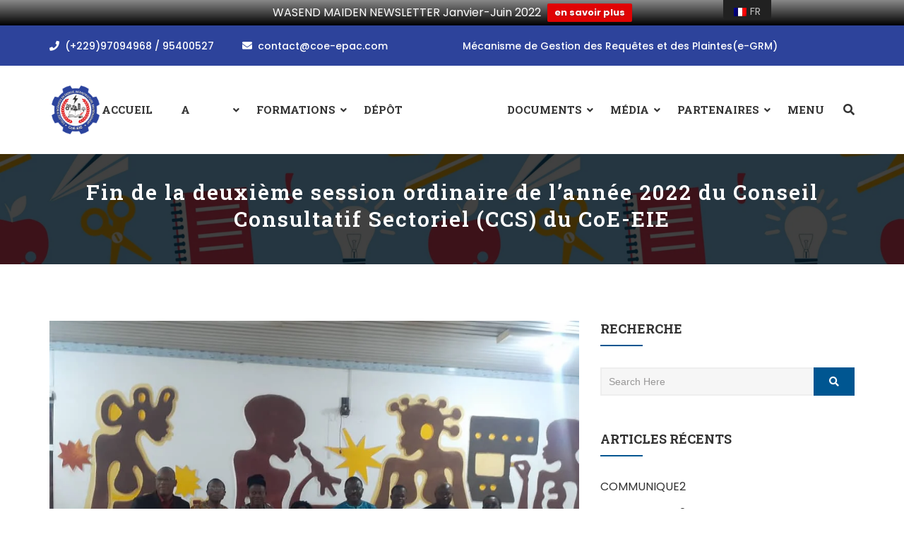

--- FILE ---
content_type: text/html; charset=UTF-8
request_url: https://coe-epac.com/fr/index.php/2022/12/30/fin-de-la-deuxieme-session-ordinaire-de-lannee-2022-du-conseil-consultatif-sectoriel-ccs-du-coe-eie/
body_size: 26214
content:
<!DOCTYPE html>
<html lang="fr-FR" prefix="og: http://ogp.me/ns# fb: http://ogp.me/ns/fb#">
<head>
<meta charset="UTF-8">
<meta name="viewport" content="width=device-width, initial-scale=1">
<link rel="profile" href="https://gmpg.org/xfn/11">

<title>Fin de la deuxième session ordinaire de l’année 2022 du Conseil Consultatif Sectoriel (CCS) du CoE-EIE | COE-EIE</title>
                        <script>
                            /* You can add more configuration options to webfontloader by previously defining the WebFontConfig with your options */
                            if ( typeof WebFontConfig === "undefined" ) {
                                WebFontConfig = new Object();
                            }
                            WebFontConfig['google'] = {families: ['Roboto+Slab:100,300,400,700', 'Raleway:100,200,300,400,500,600,700,800,900,100italic,200italic,300italic,400italic,500italic,600italic,700italic,800italic,900italic']};

                            (function() {
                                var wf = document.createElement( 'script' );
                                wf.src = 'https://ajax.googleapis.com/ajax/libs/webfont/1.5.3/webfont.js';
                                wf.type = 'text/javascript';
                                wf.async = 'true';
                                var s = document.getElementsByTagName( 'script' )[0];
                                s.parentNode.insertBefore( wf, s );
                            })();
                        </script>
                        <meta name="description" content="Du mercredi 28 au jeudi 29 décembre 2022, les membres du Conseil Consultatif Sectoriel (CCS) et ceux de l’équipe de coordination du projet College of Enginerring-Energy, Infrastructures de transport et Environnement (CoE-EIE) se sont réunis dans la salle du Conseil d’Administration de l’Ecole Polytechnique d’Abomey-Calavi (EPAC) pour le compte de&hellip;" />
<meta name="robots" content="max-snippet:-1, max-image-preview:large, max-video-preview:-1" />
<link rel="canonical" href="https://coe-epac.com/fr/index.php/2022/12/30/fin-de-la-deuxieme-session-ordinaire-de-lannee-2022-du-conseil-consultatif-sectoriel-ccs-du-coe-eie/" />
<script type="application/ld+json">{"@context" : "https://schema.org","@type" : "Organization","logo": "https:\/\/coe-epac.com\/wp-content\/uploads\/2020\/03\/head.png","name" : "COE-EIE \/ EPAC","url" : "https:\/\/coe-epac.com\/fr\/","sameAs" : ["https:\/\/web.facebook.com\/CoE-EPAC-104829417524118\/", "https:\/\/twitter.com\/https:\/\/twitter.com\/CoeUac"]}</script>
<meta property="og:url" content="https://coe-epac.com/fr/index.php/2022/12/30/fin-de-la-deuxieme-session-ordinaire-de-lannee-2022-du-conseil-consultatif-sectoriel-ccs-du-coe-eie/" />
<meta property="og:site_name" content="COE-EIE" />
<meta property="og:locale" content="en_US" />
<meta property="og:type" content="article" />
<meta property="article:author" content="https://web.facebook.com/CoE-EPAC-104829417524118/" />
<meta property="article:publisher" content="https://web.facebook.com/CoE-EPAC-104829417524118/" />
<meta property="article:section" content="Non classé" />
<meta property="og:title" content="Fin de la deuxième session ordinaire de l’année 2022 du Conseil Consultatif Sectoriel (CCS) du CoE-EIE | COE-EIE" />
<meta property="og:description" content="Du mercredi 28 au jeudi 29 décembre 2022, les membres du Conseil Consultatif Sectoriel (CCS) et ceux de l’équipe de coordination du projet College of Enginerring-Energy, Infrastructures de transport et Environnement (CoE-EIE) se sont réunis dans la salle du Conseil d’Administration de l’Ecole Polytechnique d’Abomey-Calavi (EPAC) pour le compte de&hellip;" />
<meta property="og:image" content="https://coe-epac.com/wp-content/uploads/2022/12/WhatsApp-Image-2022-12-29-à-09.31.49.jpg" />
<meta property="og:image:secure_url" content="https://coe-epac.com/wp-content/uploads/2022/12/WhatsApp-Image-2022-12-29-à-09.31.49.jpg" />
<meta property="og:image:width" content="1032" />
<meta property="og:image:height" content="774" />
<meta name="twitter:card" content="summary" />
<meta name="twitter:site" content="https://twitter.com/CoeUac" />
<meta name="twitter:creator" content="https://twitter.com/CoeUac" />
<meta name="twitter:title" content="Fin de la deuxième session ordinaire de l’année 2022 du Conseil Consultatif Sectoriel (CCS) du CoE-EIE | COE-EIE" />
<meta name="twitter:description" content="Du mercredi 28 au jeudi 29 décembre 2022, les membres du Conseil Consultatif Sectoriel (CCS) et ceux de l’équipe de coordination du projet College of Enginerring-Energy, Infrastructures de transport et Environnement (CoE-EIE) se sont réunis dans la salle du Conseil d’Administration de l’Ecole Polytechnique d’Abomey-Calavi (EPAC) pour le compte de&hellip;" />
<meta name="twitter:image" content="https://coe-epac.com/wp-content/uploads/2022/12/WhatsApp-Image-2022-12-29-à-09.31.49-1024x768.jpg" />
<link rel='dns-prefetch' href='//fonts.googleapis.com' />
<link rel='dns-prefetch' href='//s.w.org' />
<link rel="alternate" type="application/rss+xml" title="COE-EIE &raquo; Feed" href="https://coe-epac.com/fr/index.php/feed/" />
<link rel="alternate" type="application/rss+xml" title="COE-EIE &raquo; Comments Feed" href="https://coe-epac.com/fr/index.php/comments/feed/" />
<link rel="alternate" type="application/rss+xml" title="COE-EIE &raquo; Fin de la deuxième session ordinaire de l’année 2022 du Conseil Consultatif Sectoriel (CCS) du CoE-EIE Comments Feed" href="https://coe-epac.com/fr/index.php/2022/12/30/fin-de-la-deuxieme-session-ordinaire-de-lannee-2022-du-conseil-consultatif-sectoriel-ccs-du-coe-eie/feed/" />
		<script type="text/javascript">
			window._wpemojiSettings = {"baseUrl":"https:\/\/s.w.org\/images\/core\/emoji\/12.0.0-1\/72x72\/","ext":".png","svgUrl":"https:\/\/s.w.org\/images\/core\/emoji\/12.0.0-1\/svg\/","svgExt":".svg","source":{"concatemoji":"https:\/\/coe-epac.com\/wp-includes\/js\/wp-emoji-release.min.js?ver=5.3.20"}};
			!function(e,a,t){var n,r,o,i=a.createElement("canvas"),p=i.getContext&&i.getContext("2d");function s(e,t){var a=String.fromCharCode;p.clearRect(0,0,i.width,i.height),p.fillText(a.apply(this,e),0,0);e=i.toDataURL();return p.clearRect(0,0,i.width,i.height),p.fillText(a.apply(this,t),0,0),e===i.toDataURL()}function c(e){var t=a.createElement("script");t.src=e,t.defer=t.type="text/javascript",a.getElementsByTagName("head")[0].appendChild(t)}for(o=Array("flag","emoji"),t.supports={everything:!0,everythingExceptFlag:!0},r=0;r<o.length;r++)t.supports[o[r]]=function(e){if(!p||!p.fillText)return!1;switch(p.textBaseline="top",p.font="600 32px Arial",e){case"flag":return s([127987,65039,8205,9895,65039],[127987,65039,8203,9895,65039])?!1:!s([55356,56826,55356,56819],[55356,56826,8203,55356,56819])&&!s([55356,57332,56128,56423,56128,56418,56128,56421,56128,56430,56128,56423,56128,56447],[55356,57332,8203,56128,56423,8203,56128,56418,8203,56128,56421,8203,56128,56430,8203,56128,56423,8203,56128,56447]);case"emoji":return!s([55357,56424,55356,57342,8205,55358,56605,8205,55357,56424,55356,57340],[55357,56424,55356,57342,8203,55358,56605,8203,55357,56424,55356,57340])}return!1}(o[r]),t.supports.everything=t.supports.everything&&t.supports[o[r]],"flag"!==o[r]&&(t.supports.everythingExceptFlag=t.supports.everythingExceptFlag&&t.supports[o[r]]);t.supports.everythingExceptFlag=t.supports.everythingExceptFlag&&!t.supports.flag,t.DOMReady=!1,t.readyCallback=function(){t.DOMReady=!0},t.supports.everything||(n=function(){t.readyCallback()},a.addEventListener?(a.addEventListener("DOMContentLoaded",n,!1),e.addEventListener("load",n,!1)):(e.attachEvent("onload",n),a.attachEvent("onreadystatechange",function(){"complete"===a.readyState&&t.readyCallback()})),(n=t.source||{}).concatemoji?c(n.concatemoji):n.wpemoji&&n.twemoji&&(c(n.twemoji),c(n.wpemoji)))}(window,document,window._wpemojiSettings);
		</script>
		<style type="text/css">
img.wp-smiley,
img.emoji {
	display: inline !important;
	border: none !important;
	box-shadow: none !important;
	height: 1em !important;
	width: 1em !important;
	margin: 0 .07em !important;
	vertical-align: -0.1em !important;
	background: none !important;
	padding: 0 !important;
}
</style>
	<link rel='stylesheet' id='litespeed-cache-dummy-css'  href='https://coe-epac.com/wp-content/plugins/litespeed-cache/assets/css/litespeed-dummy.css?ver=5.3.20' type='text/css' media='all' />
<link rel='stylesheet' id='wp-block-library-css'  href='https://coe-epac.com/wp-includes/css/dist/block-library/style.min.css?ver=5.3.20' type='text/css' media='all' />
<link rel='stylesheet' id='wp-block-library-theme-css'  href='https://coe-epac.com/wp-includes/css/dist/block-library/theme.min.css?ver=5.3.20' type='text/css' media='all' />
<link rel='stylesheet' id='contact-form-7-css'  href='https://coe-epac.com/wp-content/plugins/contact-form-7/includes/css/styles.css?ver=5.1.7' type='text/css' media='all' />
<link rel='stylesheet' id='document-gallery-css'  href='https://coe-epac.com/wp-content/plugins/document-gallery/assets/css/style.min.css?ver=4.4.3' type='text/css' media='all' />
<link rel='stylesheet' id='rs-plugin-settings-css'  href='https://coe-epac.com/wp-content/plugins/revslider/public/assets/css/rs6.css?ver=6.1.5' type='text/css' media='all' />
<style id='rs-plugin-settings-inline-css' type='text/css'>
#rs-demo-id {}
</style>
<link rel='stylesheet' id='wpfront-notification-bar-css'  href='https://coe-epac.com/wp-content/plugins/wpfront-notification-bar/css/wpfront-notification-bar.min.css?ver=3.2.0.011614' type='text/css' media='all' />
<link rel='stylesheet' id='trp-floater-language-switcher-style-css'  href='https://coe-epac.com/wp-content/plugins/translatepress-multilingual/assets/css/trp-floater-language-switcher.css?ver=1.6.8' type='text/css' media='all' />
<link rel='stylesheet' id='trp-language-switcher-style-css'  href='https://coe-epac.com/wp-content/plugins/translatepress-multilingual/assets/css/trp-language-switcher.css?ver=1.6.8' type='text/css' media='all' />
<link rel='stylesheet' id='educen-font-css'  href='https://fonts.googleapis.com/css?family=Roboto+Slab%3A300%2C400%2C600%2C700%7COpen%2BSans%3A400%2C400i%2C600%2C600i%2C700&#038;subset=latin%2Clatin-ext&#038;ver=5.3.20' type='text/css' media='all' />
<link rel='stylesheet' id='bootstrap-min-css'  href='https://coe-epac.com/wp-content/themes/educen/css/bootstrap.min.css?ver=5.3.20' type='text/css' media='all' />
<link rel='stylesheet' id='font-awesome-min-css'  href='https://coe-epac.com/wp-content/themes/educen/css/font-awesome.min.css?ver=5.3.20' type='text/css' media='all' />
<link rel='stylesheet' id='magnific-popup-css'  href='https://coe-epac.com/wp-content/themes/educen/css/magnific-popup.css?ver=5.3.20' type='text/css' media='all' />
<link rel='stylesheet' id='animate-css'  href='https://coe-epac.com/wp-content/themes/educen/css/animate.css?ver=5.3.20' type='text/css' media='all' />
<link rel='stylesheet' id='slick-css'  href='https://coe-epac.com/wp-content/themes/educen/css/slick.css?ver=5.3.20' type='text/css' media='all' />
<link rel='stylesheet' id='owl-carousel-css'  href='https://coe-epac.com/wp-content/themes/educen/css/owl.carousel.css?ver=5.3.20' type='text/css' media='all' />
<link rel='stylesheet' id='owl-theme-default-css'  href='https://coe-epac.com/wp-content/themes/educen/css/owl.theme.default.min.css?ver=5.3.20' type='text/css' media='all' />
<link rel='stylesheet' id='meanmenu-css'  href='https://coe-epac.com/wp-content/themes/educen/css/meanmenu.min.css?ver=5.3.20' type='text/css' media='all' />
<link rel='stylesheet' id='educen-style-css'  href='https://coe-epac.com/wp-content/themes/educen/style.css?ver=5.3.20' type='text/css' media='all' />
<link rel='stylesheet' id='politicem-blocks-css'  href='https://coe-epac.com/wp-content/themes/educen/css/blocks.css?ver=5.3.20' type='text/css' media='all' />
<link rel='stylesheet' id='educen-responsive-css'  href='https://coe-epac.com/wp-content/themes/educen/css/responsive.css?ver=5.3.20' type='text/css' media='all' />
<link rel='stylesheet' id='wptt_front-css'  href='https://coe-epac.com/wp-content/plugins/wp-twitter-feeds/controller/../css/admin_style.min.css?ver=5.3.20' type='text/css' media='all' />
<link rel='stylesheet' id='educen-inline-style-css'  href='https://coe-epac.com/wp-content/themes/educen/css/inline-style.css?ver=5.3.20' type='text/css' media='all' />
<style id='educen-inline-style-inline-css' type='text/css'>

			
			
			
			
			
			
			
			
			.breadcrumbs-area {padding-top: 120px;}
			.breadcrumbs-area {padding-top: 120px;}
			section.breadcrumbs-area::before {background:#000000 none repeat scroll 0 0}
			section.breadcrumbs-area::before {opacity:0.5 ;}
			.breadcrumb-text {text-align:center}
			.breadcrumbs ul, .breadcrumbs ul li a, .breadcrumbs ul li{color:#ffffff}
			
			.breadcrumbs ul li a:hover{color:#f36371}
			
			
			
			
			.primary-nav-wrap .sub-menu{width:233px;}
			.primary-nav-wrap .sub-menu{background-color:#ffffff}
			
			
			
			.footer-top-area::before{opacity:0.8; }
			
			@media (max-width: 767px) {
				.breadcrumbs-area{padding-top:80px}
				.breadcrumbs-area{padding-bottom:80px}
			}

			
</style>
<link rel='stylesheet' id='learn-press-bundle-css'  href='https://coe-epac.com/wp-content/plugins/learnpress/assets/css/bundle.min.css?ver=3.2.6.7' type='text/css' media='all' />
<link rel='stylesheet' id='learn-press-css'  href='https://coe-epac.com/wp-content/plugins/learnpress/assets/css/learnpress.css?ver=3.2.6.7' type='text/css' media='all' />
<link rel='stylesheet' id='lato-css'  href='//fonts.googleapis.com/css?family=Lato%3A100%2C100italic%2C300%2C300italic%2Cregular%2Citalic%2C700%2C700italic%2C900%2C900italic&#038;subset=latin%2Clatin-ext&#038;ver=2.9' type='text/css' media='all' />
<link rel='stylesheet' id='roboto-slab-css'  href='//fonts.googleapis.com/css?family=Roboto+Slab%3A100%2C200%2C300%2Cregular%2C500%2C600%2C700%2C800%2C900&#038;subset=vietnamese%2Cgreek-ext%2Clatin%2Cgreek%2Clatin-ext%2Ccyrillic-ext%2Ccyrillic&#038;ver=2.9' type='text/css' media='all' />
<link rel='stylesheet' id='poppins-css'  href='//fonts.googleapis.com/css?family=Poppins%3A100%2C100italic%2C200%2C200italic%2C300%2C300italic%2Cregular%2Citalic%2C500%2C500italic%2C600%2C600italic%2C700%2C700italic%2C800%2C800italic%2C900%2C900italic&#038;subset=devanagari%2Clatin%2Clatin-ext&#038;ver=2.9' type='text/css' media='all' />
<link rel='stylesheet' id='kc-general-css'  href='https://coe-epac.com/wp-content/plugins/kingcomposer/assets/frontend/css/kingcomposer.min.css?ver=2.9' type='text/css' media='all' />
<link rel='stylesheet' id='kc-animate-css'  href='https://coe-epac.com/wp-content/plugins/kingcomposer/assets/css/animate.css?ver=2.9' type='text/css' media='all' />
<link rel='stylesheet' id='kc-icon-1-css'  href='https://coe-epac.com/wp-content/plugins/kingcomposer/assets/css/icons.css?ver=2.9' type='text/css' media='all' />
		<script type="text/javascript">
			ajaxurl = typeof(ajaxurl) !== 'string' ? 'https://coe-epac.com/wp-admin/admin-ajax.php' : ajaxurl;
		</script>
		<script type='text/javascript' src='https://coe-epac.com/wp-includes/js/jquery/jquery.js?ver=1.12.4-wp'></script>
<script type='text/javascript' src='https://coe-epac.com/wp-includes/js/jquery/jquery-migrate.min.js?ver=1.4.1'></script>
<script type='text/javascript' src='https://coe-epac.com/wp-content/plugins/revslider/public/assets/js/revolution.tools.min.js?ver=6.0'></script>
<script type='text/javascript' src='https://coe-epac.com/wp-content/plugins/revslider/public/assets/js/rs6.min.js?ver=6.1.5'></script>
<script type='text/javascript'>
/* <![CDATA[ */
var sfpp_script_vars = {"language":"en_US","appId":"297186066963865"};
/* ]]> */
</script>
<script type='text/javascript' async="async" src='https://coe-epac.com/wp-content/plugins/simple-facebook-twitter-widget/js/simple-facebook-page-root.js?ver=1.7.0'></script>
<script type='text/javascript' src='https://coe-epac.com/wp-content/plugins/wpfront-notification-bar/js/wpfront-notification-bar.min.js?ver=3.2.0.011614'></script>
<script type='text/javascript' src='https://coe-epac.com/wp-content/themes/educen/js/slick.min.js?ver=1.1.2'></script>
<script type='text/javascript' src='https://coe-epac.com/wp-content/themes/educen/js/owl.carousel.min.js?ver=5.3.20'></script>
<script type='text/javascript' src='https://coe-epac.com/wp-includes/js/imagesloaded.min.js?ver=3.2.0'></script>
<script type='text/javascript' src='https://coe-epac.com/wp-content/themes/educen/js/isotope.pkgd.min.js?ver=3.0.4'></script>
<script type='text/javascript' src='https://coe-epac.com/wp-content/plugins/learnpress/assets/js/vendor/plugins.all.min.js?ver=3.2.6.7'></script>
<script type='text/javascript' src='https://coe-epac.com/wp-includes/js/underscore.min.js?ver=1.8.3'></script>
<script type='text/javascript'>
/* <![CDATA[ */
var userSettings = {"url":"\/","uid":"0","time":"1768309324","secure":"1"};
/* ]]> */
</script>
<script type='text/javascript' src='https://coe-epac.com/wp-includes/js/utils.min.js?ver=5.3.20'></script>
<script type='text/javascript'>
/* <![CDATA[ */
var lpGlobalSettings = {"url":"https:\/\/coe-epac.com\/fr\/index.php\/2022\/12\/30\/fin-de-la-deuxieme-session-ordinaire-de-lannee-2022-du-conseil-consultatif-sectoriel-ccs-du-coe-eie\/","siteurl":"https:\/\/coe-epac.com","ajax":"https:\/\/coe-epac.com\/wp-admin\/admin-ajax.php","theme":"educen","localize":{"button_ok":"OK","button_cancel":"Cancel","button_yes":"Yes","button_no":"No"}};
/* ]]> */
</script>
<script type='text/javascript' src='https://coe-epac.com/wp-content/plugins/learnpress/assets/js/global.min.js?ver=3.2.6.7'></script>
<script type='text/javascript' src='https://coe-epac.com/wp-content/plugins/learnpress/assets/js/utils.min.js?ver=3.2.6.7'></script>
<script type='text/javascript' src='https://coe-epac.com/wp-content/plugins/learnpress/assets/js/frontend/learnpress.min.js?ver=3.2.6.7'></script>
<script type='text/javascript'>
/* <![CDATA[ */
var lpCourseSettings = [];
/* ]]> */
</script>
<script type='text/javascript' src='https://coe-epac.com/wp-content/plugins/learnpress/assets/js/frontend/course.js?ver=3.2.6.7'></script>
<script type='text/javascript' src='https://coe-epac.com/wp-content/plugins/learnpress/assets/js/frontend/become-teacher.js?ver=3.2.6.7'></script>
<link rel='https://api.w.org/' href='https://coe-epac.com/fr/index.php/wp-json/' />
<link rel="EditURI" type="application/rsd+xml" title="RSD" href="https://coe-epac.com/xmlrpc.php?rsd" />
<link rel="wlwmanifest" type="application/wlwmanifest+xml" href="https://coe-epac.com/wp-includes/wlwmanifest.xml" /> 
<link rel='prev' title='Séance de travail entre les membres de l’équipe de coordination du CoE-EIE et le comité d’audit de l’UAC' href='https://coe-epac.com/fr/index.php/2022/12/19/seance-de-travail-entre-les-membres-de-lequipe-de-coordination-du-coe-eie-et-le-comite-daudit-de-luac/' />
<link rel='next' title='Soutenance de thèse de doctorat à l’UAC, Mohamed MOUMOUNI GUERO élevé au grade de Docteur en Sciences de l’Ingénieur' href='https://coe-epac.com/fr/index.php/2023/01/11/soutenance-de-these-de-doctorat-a-luac-mohamed-moumouni-guero-eleve-au-grade-de-docteur-en-sciences-de-lingenieur/' />
<meta name="generator" content="WordPress 5.3.20" />
<link rel='shortlink' href='https://coe-epac.com/fr/?p=2396' />
<link rel="alternate" type="application/json+oembed" href="https://coe-epac.com/fr/index.php/wp-json/oembed/1.0/embed?url=https%3A%2F%2Fcoe-epac.com%2Ffr%2Findex.php%2F2022%2F12%2F30%2Ffin-de-la-deuxieme-session-ordinaire-de-lannee-2022-du-conseil-consultatif-sectoriel-ccs-du-coe-eie%2F" />
<link rel="alternate" type="text/xml+oembed" href="https://coe-epac.com/fr/index.php/wp-json/oembed/1.0/embed?url=https%3A%2F%2Fcoe-epac.com%2Ffr%2Findex.php%2F2022%2F12%2F30%2Ffin-de-la-deuxieme-session-ordinaire-de-lannee-2022-du-conseil-consultatif-sectoriel-ccs-du-coe-eie%2F&#038;format=xml" />
<script type="text/javascript">var kc_script_data={ajax_url:"https://coe-epac.com/wp-admin/admin-ajax.php"}</script><link rel="alternate" hreflang="fr-FR" href="https://coe-epac.com/fr/index.php/2022/12/30/fin-de-la-deuxieme-session-ordinaire-de-lannee-2022-du-conseil-consultatif-sectoriel-ccs-du-coe-eie/"/>
<link rel="alternate" hreflang="en-US" href="https://coe-epac.com/en/index.php/2022/12/30/fin-de-la-deuxieme-session-ordinaire-de-lannee-2022-du-conseil-consultatif-sectoriel-ccs-du-coe-eie/"/>
<link rel="pingback" href="https://coe-epac.com/xmlrpc.php"><meta name="generator" content="Powered by Slider Revolution 6.1.5 - responsive, Mobile-Friendly Slider Plugin for WordPress with comfortable drag and drop interface." />
<link rel="icon" href="https://coe-epac.com/wp-content/uploads/2020/03/cropped-head-32x32.png" sizes="32x32" />
<link rel="icon" href="https://coe-epac.com/wp-content/uploads/2020/03/cropped-head-192x192.png" sizes="192x192" />
<link rel="apple-touch-icon-precomposed" href="https://coe-epac.com/wp-content/uploads/2020/03/cropped-head-180x180.png" />
<meta name="msapplication-TileImage" content="https://coe-epac.com/wp-content/uploads/2020/03/cropped-head-270x270.png" />
<script type="text/javascript">function setREVStartSize(t){try{var h,e=document.getElementById(t.c).parentNode.offsetWidth;if(e=0===e||isNaN(e)?window.innerWidth:e,t.tabw=void 0===t.tabw?0:parseInt(t.tabw),t.thumbw=void 0===t.thumbw?0:parseInt(t.thumbw),t.tabh=void 0===t.tabh?0:parseInt(t.tabh),t.thumbh=void 0===t.thumbh?0:parseInt(t.thumbh),t.tabhide=void 0===t.tabhide?0:parseInt(t.tabhide),t.thumbhide=void 0===t.thumbhide?0:parseInt(t.thumbhide),t.mh=void 0===t.mh||""==t.mh||"auto"===t.mh?0:parseInt(t.mh,0),"fullscreen"===t.layout||"fullscreen"===t.l)h=Math.max(t.mh,window.innerHeight);else{for(var i in t.gw=Array.isArray(t.gw)?t.gw:[t.gw],t.rl)void 0!==t.gw[i]&&0!==t.gw[i]||(t.gw[i]=t.gw[i-1]);for(var i in t.gh=void 0===t.el||""===t.el||Array.isArray(t.el)&&0==t.el.length?t.gh:t.el,t.gh=Array.isArray(t.gh)?t.gh:[t.gh],t.rl)void 0!==t.gh[i]&&0!==t.gh[i]||(t.gh[i]=t.gh[i-1]);var r,a=new Array(t.rl.length),n=0;for(var i in t.tabw=t.tabhide>=e?0:t.tabw,t.thumbw=t.thumbhide>=e?0:t.thumbw,t.tabh=t.tabhide>=e?0:t.tabh,t.thumbh=t.thumbhide>=e?0:t.thumbh,t.rl)a[i]=t.rl[i]<window.innerWidth?0:t.rl[i];for(var i in r=a[0],a)r>a[i]&&0<a[i]&&(r=a[i],n=i);var d=e>t.gw[n]+t.tabw+t.thumbw?1:(e-(t.tabw+t.thumbw))/t.gw[n];h=t.gh[n]*d+(t.tabh+t.thumbh)}void 0===window.rs_init_css&&(window.rs_init_css=document.head.appendChild(document.createElement("style"))),document.getElementById(t.c).height=h,window.rs_init_css.innerHTML+="#"+t.c+"_wrapper { height: "+h+"px }"}catch(t){console.log("Failure at Presize of Slider:"+t)}};</script>
		<style type="text/css" id="wp-custom-css">
			div.site-logo img{
	width:80px;
}
footer  img{
	width:130px;
		
}
footer#footer.footer-area{
	background-color: #101010;
}
div.htc__footer__top {
   background-color: #101010;
}
div.row.footer-top-content{
	border-bottom: 1px solid #fff;
  border-top: 1px solid #fff;
}
.footer-top-area::before {
    background-color: #101010;
  
}
div.footer-top-area {
    background-color: #101010;
}
div.footer-bottom {
    background-color: #101010;
}

div.header-top-area {
    background-color:#2d439b;
}
section.breadcrumbs-area.breadcrumbs-bg{
	padding-top: 30px;
    padding-bottom: 30px;
}
div.breadcrumbs h1.page-title {
    color: #ffffff;
    font-size: 30px;
    opacity: 1;
    visibility: visible;
    -webkit-transition: opacity 0.24s ease-in-out;
    -moz-transition: opacity 0.24s ease-in-out;
    transition: opacity 0.24s ease-in-out;
	
}
.breadcrumbs h1.page-title {
    color: #fff;
    font-weight: 600;
    letter-spacing: 2px;
    line-height: 38px;
    margin: 0;
    word-break: initial;
    text-align: center;
}
div.courses__details__top{
	display:none;
}
.footer-title {
    font-family: "Roboto Slab";
    text-transform: uppercase;
    line-height: 20px;
    font-weight: 700;
    font-style: normal;
    color: #ffffff;
    font-size: 16px;
    opacity: 1;
    visibility: visible;
    -webkit-transition: opacity 0.24s ease-in-out;
    -moz-transition: opacity 0.24s ease-in-out;
    transition: opacity 0.24s ease-in-out;
}
.single-footer.widget_nav_menu ul > li > a {
    font-size: 17px;
    line-height: 36px;
}
ul.htc__footer__address.htc__footer__address li a {
    font-family: Raleway;
    line-height: 14px;
    font-weight: 400;
    font-style: normal;
    color: #ffffff;
    font-size: 17px;
    opacity: 1;
    visibility: visible;
    -webkit-transition: opacity 0.24s ease-in-out;
    -moz-transition: opacity 0.24s ease-in-out;
    transition: opacity 0.24s ease-in-out;
}

.document-gallery .document-icon a {
    font-size: 15px;
    line-height: 30px;
	  font-weight:500;
}
html{
   overflow-x: hidden;
  }
div.trp-language-switcher-container.trp-floater-ls-names.trp-top-right{
	margin-left:-50px;
}
div.trp-language-switcher-container.trp-floater-ls-codes.trp-top-right{
	line-height:0.9;
}
body{
	font-family: Poppins;
}
p{
	text-align:justify;
}
.tweet_data {
    font-family: Poppins;
        line-height: 20px;
    line-height: 20px;
	color:#fffff;
	font-weight:500;
}
div.times > em > a{
	color:#ffff;
}
div.tweet_data > a{
	color:#fffff;
} 
h2.kc_title.sidebar-title::before{
	background: #333 none repeat scroll 0 0;
}
#sociaux h2.kc_title.sidebar-title::before {
    background: #fff none repeat scroll 0 0;
}
div.content-socials{
	display:none;
}		</style>
		<style type="text/css" title="dynamic-css" class="options-output">.page-area{padding-top:80px;padding-bottom:80px;}body, .site-wrapper.boxed-layout{background-color:#fff;}.header-top-area{background-color:#005691;}.top-bar-left-content,.header-info{color:#ffffff;}.header-top-area{padding-top:16px;padding-bottom:16px;}.primary-nav-wrap ul li a,.mean-nav > ul > li > a,.mean-nav ul li li a{font-family:"Roboto Slab";text-transform:uppercase;font-weight:700;font-style:normal;color:#333333;font-size:15px;opacity: 1;visibility: visible;-webkit-transition: opacity 0.24s ease-in-out;-moz-transition: opacity 0.24s ease-in-out;transition: opacity 0.24s ease-in-out;}.wf-loading .primary-nav-wrap ul li a,.wf-loading .mean-nav > ul > li > a,.wf-loading .mean-nav ul li li a{opacity: 0;}.ie.wf-loading .primary-nav-wrap ul li a,.ie.wf-loading .mean-nav > ul > li > a,.ie.wf-loading .mean-nav ul li li a{visibility: hidden;}.primary-nav-wrap nav .menu > li{padding-top:20px;padding-bottom:20px;}.primary-nav-wrap .sub-menu > li > a{font-family:"Roboto Slab";font-weight:400;font-style:normal;color:#333333;font-size:14px;opacity: 1;visibility: visible;-webkit-transition: opacity 0.24s ease-in-out;-moz-transition: opacity 0.24s ease-in-out;transition: opacity 0.24s ease-in-out;}.wf-loading .primary-nav-wrap .sub-menu > li > a{opacity: 0;}.ie.wf-loading .primary-nav-wrap .sub-menu > li > a{visibility: hidden;}.primary-nav-wrap .sub-menu > li:hover > a{background-color:transparent;}.sticky .header-menu-wrap .primary-nav-wrap nav > ul > li{padding-top:0;padding-bottom:0;}.header-sticky.sticky .site-logo a{color:#333333;}.breadcrumbs h1.page-title{color:#ffffff;font-size:36px;opacity: 1;visibility: visible;-webkit-transition: opacity 0.24s ease-in-out;-moz-transition: opacity 0.24s ease-in-out;transition: opacity 0.24s ease-in-out;}.wf-loading .breadcrumbs h1.page-title{opacity: 0;}.ie.wf-loading .breadcrumbs h1.page-title{visibility: hidden;}{padding-top:120;padding-bottom:120;}{padding-top:80px;padding-bottom:80px;} {background-image:url('https://coe-epac.com/wp-content/uploads/2020/03/fond-1-scaled-1.jpg');}{color:#ffffff;}{color:#f36371;}body{opacity: 1;visibility: visible;-webkit-transition: opacity 0.24s ease-in-out;-moz-transition: opacity 0.24s ease-in-out;transition: opacity 0.24s ease-in-out;}.wf-loading body{opacity: 0;}.ie.wf-loading body{visibility: hidden;}h1{opacity: 1;visibility: visible;-webkit-transition: opacity 0.24s ease-in-out;-moz-transition: opacity 0.24s ease-in-out;transition: opacity 0.24s ease-in-out;}.wf-loading h1{opacity: 0;}.ie.wf-loading h1{visibility: hidden;}h2{opacity: 1;visibility: visible;-webkit-transition: opacity 0.24s ease-in-out;-moz-transition: opacity 0.24s ease-in-out;transition: opacity 0.24s ease-in-out;}.wf-loading h2{opacity: 0;}.ie.wf-loading h2{visibility: hidden;}h3{opacity: 1;visibility: visible;-webkit-transition: opacity 0.24s ease-in-out;-moz-transition: opacity 0.24s ease-in-out;transition: opacity 0.24s ease-in-out;}.wf-loading h3{opacity: 0;}.ie.wf-loading h3{visibility: hidden;}h4{opacity: 1;visibility: visible;-webkit-transition: opacity 0.24s ease-in-out;-moz-transition: opacity 0.24s ease-in-out;transition: opacity 0.24s ease-in-out;}.wf-loading h4{opacity: 0;}.ie.wf-loading h4{visibility: hidden;}h5{opacity: 1;visibility: visible;-webkit-transition: opacity 0.24s ease-in-out;-moz-transition: opacity 0.24s ease-in-out;transition: opacity 0.24s ease-in-out;}.wf-loading h5{opacity: 0;}.ie.wf-loading h5{visibility: hidden;}h6{opacity: 1;visibility: visible;-webkit-transition: opacity 0.24s ease-in-out;-moz-transition: opacity 0.24s ease-in-out;transition: opacity 0.24s ease-in-out;}.wf-loading h6{opacity: 0;}.ie.wf-loading h6{visibility: hidden;}.our-blog-area{padding-top:80px;padding-bottom:80px;}.blog-story-area{padding-top:80px;padding-bottom:80px;}.sidebar-title{opacity: 1;visibility: visible;-webkit-transition: opacity 0.24s ease-in-out;-moz-transition: opacity 0.24s ease-in-out;transition: opacity 0.24s ease-in-out;}.wf-loading .sidebar-title{opacity: 0;}.ie.wf-loading .sidebar-title{visibility: hidden;}.footer-top-area {background-color:#005691;}.single-footer{margin-top:80px;margin-bottom:70px;}.htc__footer__top{background-color:#005691;}.htc__footer__top{padding-top:80px;padding-bottom:65px;}.htc__footer__address li p, .htc__footer__address li a{font-family:Raleway;line-height:14px;font-weight:400;font-style:normal;color:#ffffff;font-size:14px;opacity: 1;visibility: visible;-webkit-transition: opacity 0.24s ease-in-out;-moz-transition: opacity 0.24s ease-in-out;transition: opacity 0.24s ease-in-out;}.wf-loading .htc__footer__address li p,.wf-loading  .htc__footer__address li a{opacity: 0;}.ie.wf-loading .htc__footer__address li p,.ie.wf-loading  .htc__footer__address li a{visibility: hidden;}.footer-title{font-family:"Roboto Slab";text-transform:uppercase;line-height:16px;font-weight:700;font-style:normal;color:#ffffff;font-size:16px;opacity: 1;visibility: visible;-webkit-transition: opacity 0.24s ease-in-out;-moz-transition: opacity 0.24s ease-in-out;transition: opacity 0.24s ease-in-out;}.wf-loading .footer-title{opacity: 0;}.ie.wf-loading .footer-title{visibility: hidden;}.footer-brief, .textwidget{font-family:Raleway;line-height:24px;font-weight:400;font-style:normal;color:#ffffff;font-size:14px;opacity: 1;visibility: visible;-webkit-transition: opacity 0.24s ease-in-out;-moz-transition: opacity 0.24s ease-in-out;transition: opacity 0.24s ease-in-out;}.wf-loading .footer-brief,.wf-loading  .textwidget{opacity: 0;}.ie.wf-loading .footer-brief,.ie.wf-loading  .textwidget{visibility: hidden;}.footer-top-area a, .single-footer ul li a, .single-footer .footer-social li a{color:#ffffff;}.single-footer a:hover, .single-footer ul li a:hover{color:#f36371;}.footer-bottom{padding-top:20px;padding-bottom:20px;}.footer-bottom{background-color:#005691;}.copyright-text,.copyright-text > p{font-family:Raleway;line-height:14px;font-weight:400;font-style:normal;color:#ffffff;font-size:14px;opacity: 1;visibility: visible;-webkit-transition: opacity 0.24s ease-in-out;-moz-transition: opacity 0.24s ease-in-out;transition: opacity 0.24s ease-in-out;}.wf-loading .copyright-text,.wf-loading .copyright-text > p{opacity: 0;}.ie.wf-loading .copyright-text,.ie.wf-loading .copyright-text > p{visibility: hidden;}.copyright-text a,.footer-bottom ul li a{color:#ffffff;}.copyright-text a:hover, .footer-bottom ul li a:hover{color:#f36371;}.error-area{background-color:#FFFFFF;}.pnf-inner > h1{opacity: 1;visibility: visible;-webkit-transition: opacity 0.24s ease-in-out;-moz-transition: opacity 0.24s ease-in-out;transition: opacity 0.24s ease-in-out;}.wf-loading .pnf-inner > h1{opacity: 0;}.ie.wf-loading .pnf-inner > h1{visibility: hidden;}.pnf-inner > h2{opacity: 1;visibility: visible;-webkit-transition: opacity 0.24s ease-in-out;-moz-transition: opacity 0.24s ease-in-out;transition: opacity 0.24s ease-in-out;}.wf-loading .pnf-inner > h2{opacity: 0;}.ie.wf-loading .pnf-inner > h2{visibility: hidden;}.pnf-inner > p{opacity: 1;visibility: visible;-webkit-transition: opacity 0.24s ease-in-out;-moz-transition: opacity 0.24s ease-in-out;transition: opacity 0.24s ease-in-out;}.wf-loading .pnf-inner > p{opacity: 0;}.ie.wf-loading .pnf-inner > p{visibility: hidden;}</style>
<script async src='https://www.googletagmanager.com/gtag/js?id=UA-145065008-1'></script>
<script>
window.dataLayer = window.dataLayer || [];
function gtag(){dataLayer.push(arguments);}gtag('js', new Date());
gtag('config', 'UA-145065008-1' , {'allow_display_features': false,});

</script>

<!-- START - Open Graph and Twitter Card Tags 2.2.7.2 -->
 <!-- Facebook Open Graph -->
  <meta property="og:locale" content="en_US"/>
  <meta property="og:site_name" content="COE-EIE"/>
  <meta property="og:title" content="Fin de la deuxième session ordinaire de l’année 2022 du Conseil Consultatif Sectoriel (CCS) du CoE-EIE"/>
  <meta property="og:url" content="https://coe-epac.com/fr/index.php/2022/12/30/fin-de-la-deuxieme-session-ordinaire-de-lannee-2022-du-conseil-consultatif-sectoriel-ccs-du-coe-eie/"/>
  <meta property="og:type" content="article"/>
  <meta property="og:description" content="Du mercredi 28 au jeudi 29 décembre 2022, les membres du Conseil Consultatif Sectoriel (CCS) et ceux de l’équipe de coordination du projet College of Enginerring-Energy, Infrastructures de transport et Environnement (CoE-EIE) se sont réunis dans la salle du Conseil d’Administration de l’Ecole Polyte"/>
  <meta property="og:image" content="https://coe-epac.com/wp-content/uploads/2022/12/WhatsApp-Image-2022-12-29-à-09.31.49.jpg"/>
  <meta property="og:image:url" content="https://coe-epac.com/wp-content/uploads/2022/12/WhatsApp-Image-2022-12-29-à-09.31.49.jpg"/>
  <meta property="og:image:secure_url" content="https://coe-epac.com/wp-content/uploads/2022/12/WhatsApp-Image-2022-12-29-à-09.31.49.jpg"/>
  <meta property="article:published_time" content="2022-12-30T11:14:01+01:00"/>
  <meta property="article:modified_time" content="2022-12-30T11:14:01+01:00" />
  <meta property="og:updated_time" content="2022-12-30T11:14:01+01:00" />
  <meta property="article:section" content="Non classé"/>
 <!-- Google+ / Schema.org -->
  <meta itemprop="name" content="Fin de la deuxième session ordinaire de l’année 2022 du Conseil Consultatif Sectoriel (CCS) du CoE-EIE"/>
  <meta itemprop="headline" content="Fin de la deuxième session ordinaire de l’année 2022 du Conseil Consultatif Sectoriel (CCS) du CoE-EIE"/>
  <meta itemprop="description" content="Du mercredi 28 au jeudi 29 décembre 2022, les membres du Conseil Consultatif Sectoriel (CCS) et ceux de l’équipe de coordination du projet College of Enginerring-Energy, Infrastructures de transport et Environnement (CoE-EIE) se sont réunis dans la salle du Conseil d’Administration de l’Ecole Polyte"/>
  <meta itemprop="image" content="https://coe-epac.com/wp-content/uploads/2022/12/WhatsApp-Image-2022-12-29-à-09.31.49.jpg"/>
  <meta itemprop="datePublished" content="2022-12-30"/>
  <meta itemprop="dateModified" content="2022-12-30T11:14:01+01:00" />
  <meta itemprop="author" content="CCOM"/>
  <!--<meta itemprop="publisher" content="COE-EIE"/>--> <!-- To solve: The attribute publisher.itemtype has an invalid value -->
 <!-- Twitter Cards -->
  <meta name="twitter:title" content="Fin de la deuxième session ordinaire de l’année 2022 du Conseil Consultatif Sectoriel (CCS) du CoE-EIE"/>
  <meta name="twitter:url" content="https://coe-epac.com/fr/index.php/2022/12/30/fin-de-la-deuxieme-session-ordinaire-de-lannee-2022-du-conseil-consultatif-sectoriel-ccs-du-coe-eie/"/>
  <meta name="twitter:description" content="Du mercredi 28 au jeudi 29 décembre 2022, les membres du Conseil Consultatif Sectoriel (CCS) et ceux de l’équipe de coordination du projet College of Enginerring-Energy, Infrastructures de transport et Environnement (CoE-EIE) se sont réunis dans la salle du Conseil d’Administration de l’Ecole Polyte"/>
  <meta name="twitter:image" content="https://coe-epac.com/wp-content/uploads/2022/12/WhatsApp-Image-2022-12-29-à-09.31.49.jpg"/>
  <meta name="twitter:card" content="summary_large_image"/>
 <!-- SEO -->
 <!-- Misc. tags -->
 <!-- is_singular -->
<!-- END - Open Graph and Twitter Card Tags 2.2.7.2 -->
	
</head>
	<body data-rsssl=1 class="post-template-default single single-post postid-2396 single-format-standard wp-embed-responsive kc-css-system translatepress-fr_FR group-blog redux_active wide-layout-active">

	<div id="page" class="site site-wrapper wide-layout">
	<div id="educen">


			<header class="header-style1">
    	<div class="header-top-area">
		<div class="container">
			<div class="row">
				<div class="col-md-6 col-sm-6">
										<div class="header-info">
															<span><a href="tel:(+229)97094968 / 95400527">  <i class="fa fa-phone"></i>(+229)97094968 / 95400527</a></span>
															<span class="mail-us"><a href="mailto:contact@coe-epac.com" target="_top">  <i class="fa fa-envelope"></i>contact@coe-epac.com</a></span>

							
						</div>
									</div> 
				<div class="col-md-6 col-sm-6">
												
						<div class="top-bar-left-content text-right">
							<p>
								<a href="https://coe-epac.com/fr/index.php/mecanisme-de-gestion-des-requetes-et-des-plaintese-grm/">Mécanisme de Gestion des Requêtes et des Plaintes(e-GRM)</a>								</p>
						</div>								
										</div>
			</div>
		</div>
	</div>
	    <div class="header-area header-sticky   ">
        <div class="container">
            <div class="row">
                <div class="col-xs-12 col-sm-12 col-md-12 col-lg-12">
                    
                    
                    <div class="header-menu-wrap logo-left ">
                        <div class="site-logo">
                                                            <a href="https://coe-epac.com/fr/" title="COE-EIE" rel="home" >
                                                                <img src="https://coe-epac.com/wp-content/uploads/2020/03/head.png" alt="COE-EIE">
                                                                    </a>
                                                    </div>
                        <div class="primary-nav-wrap nav-horizontal uppercase nav-effect-1">
                            <nav>
                                <ul id="menu-main-menu" class="menu"><li id="menu-item-23" class="menu-item menu-item-type-post_type menu-item-object-page menu-item-home menu-item-23"><a href="https://coe-epac.com/fr/">Accueil</a></li>
<li id="menu-item-1004" class="menu-item menu-item-type-custom menu-item-object-custom menu-item-has-children menu-item-1004"><a href="#">A Propos</a>
<ul class="sub-menu">
	<li id="menu-item-22" class="menu-item menu-item-type-post_type menu-item-object-page menu-item-22"><a href="https://coe-epac.com/fr/index.php/presentation-du-centre/">Présentation</a></li>
	<li id="menu-item-1005" class="menu-item menu-item-type-custom menu-item-object-custom menu-item-1005"><a href="#">Equipe dirigeante</a></li>
</ul>
</li>
<li id="menu-item-1006" class="menu-item menu-item-type-custom menu-item-object-custom menu-item-has-children menu-item-1006"><a href="#">Formations</a>
<ul class="sub-menu">
	<li id="menu-item-1408" class="menu-item menu-item-type-post_type menu-item-object-page menu-item-1408"><a href="https://coe-epac.com/fr/index.php/ingenieur-de-conception/">Ingénieur de conception</a></li>
	<li id="menu-item-1405" class="menu-item menu-item-type-post_type menu-item-object-page menu-item-1405"><a href="https://coe-epac.com/fr/index.php/master/">Master</a></li>
	<li id="menu-item-1009" class="menu-item menu-item-type-custom menu-item-object-custom menu-item-1009"><a href="https://coe-epac.com/wp-content/uploads/2020/03/livret.pdf">livret d&#8217;étudiant</a></li>
	<li id="menu-item-1012" class="menu-item menu-item-type-post_type menu-item-object-page menu-item-1012"><a href="https://coe-epac.com/fr/index.php/admission-inscription/">Admissions</a></li>
</ul>
</li>
<li id="menu-item-1013" class="menu-item menu-item-type-custom menu-item-object-custom menu-item-1013"><a href="https://biblionumeric.epac-uac.org:9443/jspui/handle/123456789/3706">Dépôt institutionnel</a></li>
<li id="menu-item-1048" class="menu-item menu-item-type-custom menu-item-object-custom menu-item-has-children menu-item-1048"><a href="#">Documents</a>
<ul class="sub-menu">
	<li id="menu-item-4057" class="menu-item menu-item-type-post_type menu-item-object-page menu-item-has-children menu-item-4057"><a href="https://coe-epac.com/fr/index.php/verifications-idl-4-3/">VERIFICATIONS IDL 4.3</a>
	<ul class="sub-menu">
		<li id="menu-item-4061" class="menu-item menu-item-type-post_type menu-item-object-page menu-item-4061"><a href="https://coe-epac.com/fr/index.php/jalon-1-2/">JALON 1</a></li>
		<li id="menu-item-4073" class="menu-item menu-item-type-post_type menu-item-object-page menu-item-4073"><a href="https://coe-epac.com/fr/index.php/jalon-2-2/">JALON 2</a></li>
		<li id="menu-item-4072" class="menu-item menu-item-type-post_type menu-item-object-page menu-item-4072"><a href="https://coe-epac.com/fr/index.php/jalon3/">JALON 3</a></li>
	</ul>
</li>
	<li id="menu-item-1086" class="menu-item menu-item-type-post_type menu-item-object-page menu-item-1086"><a href="https://coe-epac.com/fr/index.php/audits/">Audits</a></li>
	<li id="menu-item-2092" class="menu-item menu-item-type-custom menu-item-object-custom menu-item-has-children menu-item-2092"><a href="#">Rapports</a>
	<ul class="sub-menu">
		<li id="menu-item-1085" class="menu-item menu-item-type-post_type menu-item-object-page menu-item-1085"><a href="https://coe-epac.com/fr/index.php/rapports-financiers/">Rapports financiers</a></li>
		<li id="menu-item-2059" class="menu-item menu-item-type-post_type menu-item-object-page menu-item-2059"><a href="https://coe-epac.com/fr/index.php/rapport-de-mission-denseignement/">missions</a></li>
	</ul>
</li>
	<li id="menu-item-2093" class="menu-item menu-item-type-custom menu-item-object-custom menu-item-has-children menu-item-2093"><a href="#">Plans</a>
	<ul class="sub-menu">
		<li id="menu-item-1677" class="menu-item menu-item-type-post_type menu-item-object-page menu-item-has-children menu-item-1677"><a href="https://coe-epac.com/fr/index.php/plan-de-passation-de-marche/">Passation des Marchés</a>
		<ul class="sub-menu">
			<li id="menu-item-3907" class="menu-item menu-item-type-post_type menu-item-object-page menu-item-3907"><a href="https://coe-epac.com/fr/index.php/passation-de-marches-2020/">Passation de marchés 2020</a></li>
			<li id="menu-item-3925" class="menu-item menu-item-type-post_type menu-item-object-page menu-item-3925"><a href="https://coe-epac.com/fr/index.php/passation-de-marches-2021-2/">Passation de marchés 2021</a></li>
			<li id="menu-item-3951" class="menu-item menu-item-type-post_type menu-item-object-page menu-item-3951"><a href="https://coe-epac.com/fr/index.php/passation-de-marches-2022/">Passation de marchés 2022</a></li>
			<li id="menu-item-3950" class="menu-item menu-item-type-post_type menu-item-object-page menu-item-3950"><a href="https://coe-epac.com/fr/index.php/passation-de-marches-2023/">Passation de marchés 2023</a></li>
			<li id="menu-item-3949" class="menu-item menu-item-type-post_type menu-item-object-page menu-item-3949"><a href="https://coe-epac.com/fr/index.php/passation-de-marches-2024/">Passation de marchés 2024</a></li>
			<li id="menu-item-3948" class="menu-item menu-item-type-post_type menu-item-object-page menu-item-3948"><a href="https://coe-epac.com/fr/index.php/passation-de-marches-2025/">Passation de marchés 2025</a></li>
		</ul>
</li>
		<li id="menu-item-1028" class="menu-item menu-item-type-post_type menu-item-object-page menu-item-1028"><a href="https://coe-epac.com/fr/index.php/plan-de-travail/">Plan de Travail</a></li>
	</ul>
</li>
	<li id="menu-item-3857" class="menu-item menu-item-type-custom menu-item-object-custom menu-item-has-children menu-item-3857"><a href="#">Accréditation</a>
	<ul class="sub-menu">
		<li id="menu-item-1843" class="menu-item menu-item-type-post_type menu-item-object-page menu-item-1843"><a href="https://coe-epac.com/fr/index.php/accreditation-nationale/">Accréditation nationale</a></li>
		<li id="menu-item-1084" class="menu-item menu-item-type-post_type menu-item-object-page menu-item-1084"><a href="https://coe-epac.com/fr/index.php/accreditation-internationale/">Accréditation internationale</a></li>
	</ul>
</li>
	<li id="menu-item-1083" class="menu-item menu-item-type-post_type menu-item-object-page menu-item-1083"><a href="https://coe-epac.com/fr/index.php/actes-administratifs/">Actes administratifs</a></li>
	<li id="menu-item-1082" class="menu-item menu-item-type-post_type menu-item-object-page menu-item-1082"><a href="https://coe-epac.com/fr/index.php/manuels-de-procedure/">Manuels de procédure</a></li>
	<li id="menu-item-1081" class="menu-item menu-item-type-post_type menu-item-object-page menu-item-1081"><a href="https://coe-epac.com/fr/index.php/evaluation-de-projets/">Évaluation de projets</a></li>
	<li id="menu-item-1080" class="menu-item menu-item-type-post_type menu-item-object-page menu-item-1080"><a href="https://coe-epac.com/fr/index.php/les-accords-et-conventions/">Les accords et conventions</a></li>
	<li id="menu-item-1079" class="menu-item menu-item-type-post_type menu-item-object-page menu-item-1079"><a href="https://coe-epac.com/fr/index.php/pv-des-reunions/">PV des réunions</a></li>
	<li id="menu-item-1078" class="menu-item menu-item-type-post_type menu-item-object-page menu-item-1078"><a href="https://coe-epac.com/fr/index.php/jalon-1/">Jalon 1</a></li>
	<li id="menu-item-1077" class="menu-item menu-item-type-post_type menu-item-object-page menu-item-1077"><a href="https://coe-epac.com/fr/index.php/jalon-2/">Jalon 2</a></li>
	<li id="menu-item-1076" class="menu-item menu-item-type-post_type menu-item-object-page menu-item-1076"><a href="https://coe-epac.com/fr/index.php/jalon-3/">Jalon 3</a></li>
	<li id="menu-item-1075" class="menu-item menu-item-type-post_type menu-item-object-page menu-item-1075"><a href="https://coe-epac.com/fr/index.php/jalon-4/">Jalon 4</a></li>
</ul>
</li>
<li id="menu-item-1023" class="menu-item menu-item-type-custom menu-item-object-custom menu-item-has-children menu-item-1023"><a href="#">Média</a>
<ul class="sub-menu">
	<li id="menu-item-2690" class="menu-item menu-item-type-custom menu-item-object-custom menu-item-2690"><a href="https://coe-epac.com/fr/index.php/blog/">Acutalités</a></li>
	<li id="menu-item-1022" class="menu-item menu-item-type-taxonomy menu-item-object-category menu-item-1022"><a href="https://coe-epac.com/fr/communiques/">Communiqués</a></li>
	<li id="menu-item-1029" class="menu-item menu-item-type-post_type menu-item-object-page menu-item-1029"><a href="https://coe-epac.com/fr/index.php/photos/">Photos</a></li>
</ul>
</li>
<li id="menu-item-1396" class="menu-item menu-item-type-custom menu-item-object-custom menu-item-has-children menu-item-1396"><a href="#">Partenaires</a>
<ul class="sub-menu">
	<li id="menu-item-1477" class="menu-item menu-item-type-post_type menu-item-object-page menu-item-1477"><a href="https://coe-epac.com/fr/index.php/nationaux/">Nationaux</a></li>
	<li id="menu-item-1476" class="menu-item menu-item-type-post_type menu-item-object-page menu-item-1476"><a href="https://coe-epac.com/fr/index.php/internationaux/">Internationaux</a></li>
</ul>
</li>
<li id="menu-item-4062" class="menu-item menu-item-type-custom menu-item-object-custom menu-item-4062"><a href="https://coe-epac.com/wp-admin/post-new.php?post_type=page">Menu Item</a></li>
</ul>                            </nav>
                        </div>
													<div class="cart__search">
								<ul class="cart__search__list">
									<li class="search search__open"><a href="#"><i class="fa fa-search"></i></a></li>
								</ul>
							</div>
						                    </div>
                </div>
            </div>
            <!-- Mobile Menu  -->
            <div class="mobile-menu"></div>
        </div>
        <div class="search__area">
            <div class="container">
                <div class="row">
                    <div class="col-md-12">
                        <div class="search__inner">
                            <form method="get" id="searchform" action="https://coe-epac.com/fr//">
                                <input type="text" name="s" id="s" value="" placeholder="Search here...">
                                <button type="submit"></button>
                            </form>
                            <div class="search__close__btn">
                                <span class="search__close__btn_icon"><i class="fa fa-close"></i></span>
                            </div>
                        </div>
                    </div>
                </div>
            </div>
        </div>
    </div>
            
</header>	
	
	<div id="content" class="site-content ">


	 <!-- breadcrumbs start -->
	<section class="breadcrumbs-area breadcrumbs-bg" style="background-image: url(&#039;https://coe-epac.com/wp-content/uploads/2020/03/fond-1-scaled-1.jpg&#039;);">
		<div class="container">
			<div class="row">
				<div class="col-md-12">
				
					<div class="breadcrumbs breadcrumbs-title-center">
												<!---breadcrumbs title start-->
						<h1 class="page-title">  Fin de la deuxième session ordinaire de l’année 2022 du Conseil Consultatif Sectoriel (CCS) du CoE-EIE</h1>
						<!---breadcrumbs title end -->
													
						<div class="page-title-bar">
													</div>
					</div>
				</div>
			</div>
		</div>
	</section>
	<!-- breadcrumbs end -->
		<div class="blog-story-area pt-80">
		<div class="container">
			<div class="row">

								<!-- single blog right sidebar start -->
				<div class="col-lg-8 col-md-8">
					    


    <div class="blog-wrapper">
        <!-- Start Title  -->

                
        <!-- End Title  -->

        <!-- Start Thumbnail  -->
        		    <div class="blog-slider">
	            <div class="blog-gallery-img">
	                <img width="1032" height="774" src="https://coe-epac.com/wp-content/uploads/2022/12/WhatsApp-Image-2022-12-29-à-09.31.49.jpg" class="attachment-post-thumbnail size-post-thumbnail wp-post-image" alt="" srcset="https://coe-epac.com/wp-content/uploads/2022/12/WhatsApp-Image-2022-12-29-à-09.31.49.jpg 1032w, https://coe-epac.com/wp-content/uploads/2022/12/WhatsApp-Image-2022-12-29-à-09.31.49-300x225.jpg 300w, https://coe-epac.com/wp-content/uploads/2022/12/WhatsApp-Image-2022-12-29-à-09.31.49-1024x768.jpg 1024w, https://coe-epac.com/wp-content/uploads/2022/12/WhatsApp-Image-2022-12-29-à-09.31.49-768x576.jpg 768w" sizes="(max-width: 1032px) 100vw, 1032px" />	            </div>
	        </div>
		        <!-- End Thumbnail  -->
        
        <!-- Start info  -->
        <div class="blog-info story-hbtitle">
            <p>Du mercredi 28 au jeudi 29 décembre 2022, les membres du Conseil Consultatif Sectoriel (CCS) et ceux de l’équipe de coordination du projet College of Enginerring-Energy, Infrastructures de transport et Environnement (CoE-EIE) se sont réunis dans la salle du Conseil d’Administration de l’Ecole Polytechnique d’Abomey-Calavi (EPAC) pour le compte de la deuxième session de l’année 2022. Après les mots de bienvenue du Coordonnateur du CoE-EIE, le professeur Guy Alain ALITONOU, un présidium a été mis en place pour conduire les activités de ladite session. Il est présidé par Dr Victor GBEDO. La présentation de l’agenda de la session s’en est suivie.</p>
<p>&nbsp;</p>
<p>Prévue pour durer deux jours, cette session a été une occasion pour les participants de passer en revue les activités menées au cours de l’année 2022 et de faire le point des partenariats signés avec les entreprises. Ceci pour le compte de la première journée. En ce qui concerne la deuxième journée, les participants ont travaillé sur la préparation des conventions de partenariats avec les structures d’accueil des étudiants stagiaires et la mise en place d’un cadre de concertation avec lesdites structures.</p>
<p>Aussi le Plan de Travail Annuel et le budget 2023 du CCS n’ont pas été occultés lors de cette session. Rappelons que l’objectif général du CCS est de contribuer à la qualité de la formation et de l’insertion professionnelles des étudiants du CoE-EIE (EPAC). Il a aussi de différents objectifs spécifiques à savoir :</p>
<ul>
<li>Accompagner le CoE-EIE (EPAC) dans l’élaboration et la validation des curricula en adéquation avec les besoins du marché ;</li>
<li>Participer à l’auto-évaluation des offres de formation ;</li>
<li>Accompagner l’EPAC dans la recherche des structures d’accueil des stagiaires et</li>
<li>Promouvoir l’insertion des diplômés du CoE-EIE</li>
</ul>
<p>Enfin un rapport a clôturé cette session à la grande satisfaction de tous les participants.<img class="alignnone size-medium wp-image-2398" src="https://coe-epac.com/wp-content/uploads/2022/12/WhatsApp-Image-2022-12-29-à-09.31.49-300x225.jpg" alt="" width="300" height="225" srcset="https://coe-epac.com/wp-content/uploads/2022/12/WhatsApp-Image-2022-12-29-à-09.31.49-300x225.jpg 300w, https://coe-epac.com/wp-content/uploads/2022/12/WhatsApp-Image-2022-12-29-à-09.31.49-1024x768.jpg 1024w, https://coe-epac.com/wp-content/uploads/2022/12/WhatsApp-Image-2022-12-29-à-09.31.49-768x576.jpg 768w, https://coe-epac.com/wp-content/uploads/2022/12/WhatsApp-Image-2022-12-29-à-09.31.49.jpg 1032w" sizes="(max-width: 300px) 100vw, 300px" /> <img class="alignnone size-medium wp-image-2403" src="https://coe-epac.com/wp-content/uploads/2022/12/WhatsApp-Image-2022-12-29-à-09.31.55-300x225.jpg" alt="" width="300" height="225" srcset="https://coe-epac.com/wp-content/uploads/2022/12/WhatsApp-Image-2022-12-29-à-09.31.55-300x225.jpg 300w, https://coe-epac.com/wp-content/uploads/2022/12/WhatsApp-Image-2022-12-29-à-09.31.55-1024x768.jpg 1024w, https://coe-epac.com/wp-content/uploads/2022/12/WhatsApp-Image-2022-12-29-à-09.31.55-768x576.jpg 768w, https://coe-epac.com/wp-content/uploads/2022/12/WhatsApp-Image-2022-12-29-à-09.31.55.jpg 1032w" sizes="(max-width: 300px) 100vw, 300px" /></p>
            <div class="user-info">
                <div class="user-text">
                    <span class="user-name">By : <a href="https://coe-epac.com/fr/index.php/author/ccom/">CCOM</a></span>
                    <span><a href="https://coe-epac.com/fr/index.php/2022/12/30/fin-de-la-deuxieme-session-ordinaire-de-lannee-2022-du-conseil-consultatif-sectoriel-ccs-du-coe-eie/#respond" class="post-comment" >No Comment</a></span>
                </div>


                                    <div class="user-share">
                        <span>Share:</span>
                        <ul><li><a href="https://www.facebook.com/sharer/sharer.php?u=https://coe-epac.com/fr/index.php/2022/12/30/fin-de-la-deuxieme-session-ordinaire-de-lannee-2022-du-conseil-consultatif-sectoriel-ccs-du-coe-eie/" target="_blank"><i class="fa fa-facebook"></i></a></li><li><a href="https://twitter.com/share?https://coe-epac.com/fr/index.php/2022/12/30/fin-de-la-deuxieme-session-ordinaire-de-lannee-2022-du-conseil-consultatif-sectoriel-ccs-du-coe-eie/&#038;text=Fin%20de%20la%20deuxième%20session%20ordinaire%20de%20l’année%202022%20du%20Conseil%20Consultatif%20Sectoriel%20(CCS)%20du%20CoE-EIE" target="_blank"><i class="fa fa-twitter"></i></a></li><li><a href="https://plus.google.com/share?url=https://coe-epac.com/fr/index.php/2022/12/30/fin-de-la-deuxieme-session-ordinaire-de-lannee-2022-du-conseil-consultatif-sectoriel-ccs-du-coe-eie/" target="_blank"><i class="fa fa-google-plus"></i></a></li><li><a href="http://www.linkedin.com/shareArticle?url=https://coe-epac.com/fr/index.php/2022/12/30/fin-de-la-deuxieme-session-ordinaire-de-lannee-2022-du-conseil-consultatif-sectoriel-ccs-du-coe-eie/&#038;title=Fin%20de%20la%20deuxième%20session%20ordinaire%20de%20l’année%202022%20du%20Conseil%20Consultatif%20Sectoriel%20(CCS)%20du%20CoE-EIE" target="_blank"><i class="fa fa-linkedin"></i></a></li><li><a href="https://pinterest.com/pin/create/bookmarklet/?url=https://coe-epac.com/fr/index.php/2022/12/30/fin-de-la-deuxieme-session-ordinaire-de-lannee-2022-du-conseil-consultatif-sectoriel-ccs-du-coe-eie/&#038;description=Fin%20de%20la%20deuxième%20session%20ordinaire%20de%20l’année%202022%20du%20Conseil%20Consultatif%20Sectoriel%20(CCS)%20du%20CoE-EIE&#038;media=https://coe-epac.com/wp-content/uploads/2022/12/WhatsApp-Image-2022-12-29-à-09.31.49.jpg" target="_blank"><i class="fa fa-pinterest"></i></a></li><li><a href="http://www.tumblr.com/share/link?url=https%3A%2F%2Fcoe-epac.com%2Ffr%2Findex.php%2F2022%2F12%2F30%2Ffin-de-la-deuxieme-session-ordinaire-de-lannee-2022-du-conseil-consultatif-sectoriel-ccs-du-coe-eie%2F&#038;name=Fin+de+la+deuxi%C3%A8me+session+ordinaire+de+l%E2%80%99ann%C3%A9e+2022+du+Conseil+Consultatif+Sectoriel+%28CCS%29+du+CoE-EIE&#038;description=Du+mercredi+28+au+jeudi+29+d%C3%A9cembre+2022%2C+les+membres+du+Conseil+Consultatif+Sectoriel+%28CCS%29+et+ceux+de+l%E2%80%99%C3%A9quipe+de+coordination+du+projet+College+of+Enginerring-Energy%2C+Infrastructures+de+transport+et+Environnement+%28CoE-EIE%29+se+sont+r%C3%A9unis+dans+la+salle+du+Conseil+d%E2%80%99Administration+de+l%E2%80%99Ecole+Polytechnique+d%E2%80%99Abomey-Calavi+%28EPAC%29+pour+le+compte+de+la+deuxi%C3%A8me+session+de+l%E2%80%99ann%C3%A9e+%5B%26hellip%3B%5D" target="_blank"><i class="fa fa-tumblr"></i></a></li><li><a href="http://reddit.com/submit?url=https://coe-epac.com/fr/index.php/2022/12/30/fin-de-la-deuxieme-session-ordinaire-de-lannee-2022-du-conseil-consultatif-sectoriel-ccs-du-coe-eie/&#038;title=Fin%20de%20la%20deuxième%20session%20ordinaire%20de%20l’année%202022%20du%20Conseil%20Consultatif%20Sectoriel%20(CCS)%20du%20CoE-EIE" target="_blank"><i class="fa fa-reddit"></i></a></li></ul>                    </div>
                                



            </div>

                        <div class="next-prev">

                                  <a href="https://coe-epac.com/fr/index.php/2022/12/19/seance-de-travail-entre-les-membres-de-lequipe-de-coordination-du-coe-eie-et-le-comite-daudit-de-luac/" class="prev-btn" ><i class="fa fa-angle-left"></i>Prev Post</a>
                
                                  <a href="https://coe-epac.com/fr/index.php/2023/01/11/soutenance-de-these-de-doctorat-a-luac-mohamed-moumouni-guero-eleve-au-grade-de-docteur-en-sciences-de-lingenieur/" class="next-btn">Next Post<i class="fa fa-angle-right"></i></a>
                            </div> 
                        


        </div>
        <!-- End info  -->

		
                    <div class="related-post">
                <h3 class="sidebar-title related-post-title">Related Post</h3>
                <div class="row">
                                            <div class="col-sm-4">
                            <div class="single-related-post mrg-btm">
                                                            <a href="https://coe-epac.com/fr/index.php/2025/08/14/communique2/"> 
                                <img width="300" height="300" src="https://coe-epac.com/wp-content/uploads/2025/08/Capture-décran-2025-08-14-153539-1-300x300.png" class="attachment-educen_related_post_img_size size-educen_related_post_img_size wp-post-image" alt="" srcset="https://coe-epac.com/wp-content/uploads/2025/08/Capture-décran-2025-08-14-153539-1-300x300.png 300w, https://coe-epac.com/wp-content/uploads/2025/08/Capture-décran-2025-08-14-153539-1-150x150.png 150w, https://coe-epac.com/wp-content/uploads/2025/08/Capture-décran-2025-08-14-153539-1-120x120.png 120w" sizes="(max-width: 300px) 100vw, 300px" /> 
                                </a> 
                            
                                <div class="related-post-title">
                                    <h3><a href="https://coe-epac.com/fr/index.php/2025/08/14/communique2/">COMMUNIQUE2</a></h3>
                                    <span>August 14, 2025</span>
                                </div>

                            </div>
                        </div>
                                            <div class="col-sm-4">
                            <div class="single-related-post mrg-btm">
                                                            <a href="https://coe-epac.com/fr/index.php/2025/08/06/aappel-a-candidature-pour-le-doctorat-au-titre-de-lannee-academique-2025-2026/"> 
                                <img width="300" height="300" src="https://coe-epac.com/wp-content/uploads/2025/08/Appel-à-candidature-2025-2026-DOCTORAT-1-300x300.png" class="attachment-educen_related_post_img_size size-educen_related_post_img_size wp-post-image" alt="" srcset="https://coe-epac.com/wp-content/uploads/2025/08/Appel-à-candidature-2025-2026-DOCTORAT-1-300x300.png 300w, https://coe-epac.com/wp-content/uploads/2025/08/Appel-à-candidature-2025-2026-DOCTORAT-1-150x150.png 150w, https://coe-epac.com/wp-content/uploads/2025/08/Appel-à-candidature-2025-2026-DOCTORAT-1-120x120.png 120w" sizes="(max-width: 300px) 100vw, 300px" /> 
                                </a> 
                            
                                <div class="related-post-title">
                                    <h3><a href="https://coe-epac.com/fr/index.php/2025/08/06/aappel-a-candidature-pour-le-doctorat-au-titre-de-lannee-academique-2025-2026/">AAppel à candidature pour le Doctorat au titre de l&#8217;année académique 2025-2026</a></h3>
                                    <span>August 6, 2025</span>
                                </div>

                            </div>
                        </div>
                                            <div class="col-sm-4">
                            <div class="single-related-post mrg-btm">
                                                            <a href="https://coe-epac.com/fr/index.php/2024/10/17/fin-de-la-mission-devaluation-par-les-experts-de-la-cti-vers-laccreditation-internationale-des-offres-de-formation-de-lepac/"> 
                                <img width="300" height="300" src="https://coe-epac.com/wp-content/uploads/2024/10/462369972_939376961543581_6722200228272748160_n-300x300.jpg" class="attachment-educen_related_post_img_size size-educen_related_post_img_size wp-post-image" alt="" srcset="https://coe-epac.com/wp-content/uploads/2024/10/462369972_939376961543581_6722200228272748160_n-300x300.jpg 300w, https://coe-epac.com/wp-content/uploads/2024/10/462369972_939376961543581_6722200228272748160_n-150x150.jpg 150w, https://coe-epac.com/wp-content/uploads/2024/10/462369972_939376961543581_6722200228272748160_n-120x120.jpg 120w" sizes="(max-width: 300px) 100vw, 300px" /> 
                                </a> 
                            
                                <div class="related-post-title">
                                    <h3><a href="https://coe-epac.com/fr/index.php/2024/10/17/fin-de-la-mission-devaluation-par-les-experts-de-la-cti-vers-laccreditation-internationale-des-offres-de-formation-de-lepac/">Fin de la mission d’évaluation par les experts de la CTI, vers l’accréditation internationale des offres de formation de l’EPAC</a></h3>
                                    <span>October 17, 2024</span>
                                </div>

                            </div>
                        </div>
                     
                </div>
            </div>
               



        
<div id="comments" class="comments-area">
	<div class="leave-comment-form">
		
		






		
			<div id="respond" class="comment-respond">
		<h3 id="reply-title" class="comment-reply-title">Type a Comment <small><a rel="nofollow" id="cancel-comment-reply-link" href="/fr/index.php/2022/12/30/fin-de-la-deuxieme-session-ordinaire-de-lannee-2022-du-conseil-consultatif-sectoriel-ccs-du-coe-eie/#respond" style="display:none;">Annuler la réponse</a></small></h3><form action="https://coe-epac.com/wp-comments-post.php" method="post" id="commentform" class="comment-form" novalidate><p class="comment-notes"><span id="email-notes">Votre adresse de messagerie ne sera pas publiée.</span> Les champs obligatoires sont indiqués avec <span class="required">*</span></p><textarea id="comment" name="comment" placeholder="Type a Comment *"  required="required"></textarea><div class="input_half left"><input id="author" name="author" type="text" placeholder="Your Name *" value="" required="required" /></div>
<div class="input_half right"><input id="email" name="email" class="input_half" placeholder="Your Email *" type="text" value="" required="required" /></div>
<input id="url" name="url" placeholder="Your Website" type="text" value="" />
<p class="comment-form-cookies-consent"><input id="wp-comment-cookies-consent" name="wp-comment-cookies-consent" type="checkbox" value="yes" /> <label for="wp-comment-cookies-consent">Enregistrer mon nom, mon e-mail et mon site web dans le navigateur pour mon prochain commentaire.</label></p>
<p class="form-submit"><input name="submit" type="submit" id="submit" class="submit" value="Submit Comment" /> <input type='hidden' name='comment_post_ID' value='2396' id='comment_post_ID' />
<input type='hidden' name='comment_parent' id='comment_parent' value='0' />
</p></form>	</div><!-- #respond -->
		</div>
</div><!-- .comments-area -->
    </div>

					</div>
				<div class="col-lg-4 col-md-4">
					
<aside id="secondary" class="widget-area">
	<div id="search-3" class="sidebar-widget widget_search"><h3 class="sidebar-title">Recherche</h3><div class="blog-search">
	<form id="search" action="https://coe-epac.com/fr/" method="GET">
		<input type="text"  name="s"  placeholder="Search Here" />
		<button type="submit"><i class="fa fa-search"></i></button>
	</form>
</div></div>		<div id="recent-posts-2" class="sidebar-widget widget_recent_entries">		<h3 class="sidebar-title">Articles récents</h3>		<ul>
											<li>
					<a href="https://coe-epac.com/fr/index.php/2025/08/14/communique2/">COMMUNIQUE2</a>
									</li>
											<li>
					<a href="https://coe-epac.com/fr/index.php/2025/08/14/communique1/">COMMUNIQUE2</a>
									</li>
											<li>
					<a href="https://coe-epac.com/fr/index.php/2025/08/06/aappel-a-candidature-pour-le-doctorat-au-titre-de-lannee-academique-2025-2026/">AAppel à candidature pour le Doctorat au titre de l&#8217;année académique 2025-2026</a>
									</li>
											<li>
					<a href="https://coe-epac.com/fr/index.php/2025/08/06/appel-a-candidature-pour-le-master-au-titre-de-lannee-academique-2025-2026/">Appel à candidature pour le Master au titre de l&#8217;année académique 2025-2026</a>
									</li>
											<li>
					<a href="https://coe-epac.com/fr/index.php/2025/02/14/newsletter-coe-eie-n1/">Première session 2025 du Comité National de Pilotage des CEA Impact, vers la pérennisation des acquis et focus sur la fin du projet</a>
									</li>
					</ul>
		</div><div id="categories-3" class="sidebar-widget widget_categories"><h3 class="sidebar-title">Categories</h3>		<ul>
				<li class="cat-item cat-item-127"><a href="https://coe-epac.com/fr/actualites/" title="actualités">Actualités</a> (53)
</li>
	<li class="cat-item cat-item-128"><a href="https://coe-epac.com/fr/communiques/" title="communiqués">Communiqués</a> (15)
</li>
	<li class="cat-item cat-item-139"><a href="https://coe-epac.com/fr/evenements/">Evènements</a> (1)
</li>
	<li class="cat-item cat-item-142"><a href="https://coe-epac.com/fr/newsletter/">Newsletter</a> (1)
</li>
	<li class="cat-item cat-item-1"><a href="https://coe-epac.com/fr/non-classe/">Non classé</a> (10)
</li>
		</ul>
			</div><div id="wptt_twittertweets-2" class="sidebar-widget TwitterTweets"><h3 class="sidebar-title">Latest Tweets</h3><style>
				.fetched_tweets.light > li{border-color: rgb(238, 238, 238) rgb(221, 221, 221) rgb(187, 187, 187);
				border-width: 1px;
				border-style: solid;}
				.fetched_tweets.dark > li{
				border-color: #444;
				border-width: 1px;
				border-style: solid;}</style>			

<ul class="fetched_tweets light">
	
			    
			        <li class="tweets_avatar">
			        	<div class="tweet_wrap"><div class="wdtf-user-card ltr"><div class="clear"></div></div>			       		<div class="tweet_data">
			        	Invitation au 5EME Séminaire de WASEND
Date : DEMAIN, vendredi 14 avril 2023
Heure : 11h00 - 13h00 (GMT)
Personne r… <a href="https://t.co/b2cDnh5dME" target="_blank" rel="nofollow">https://t.co/b2cDnh5dME</a>			        	</div>
			            <br/>
			            <div class="clear"></div>
			            <div class="times">
			            <em>
			            
						<a href="https://www.twitter.com/CoeUac" target="_blank" title="Follow CoeUac on Twitter [Opens new window]">
							3 years ago							</a>
			            </em>
			            </div>
						       
<div class="tweets-intent-data">
      <ul class="tweet-actions " role="menu" >
  <li><a href="https://twitter.com/intent/tweet?in_reply_to=1646478340361003009" data-lang="en" class="in-reply-to" title="Reply" target="_blank"><span aria-hidden="true" data-icon="&#xf079;" style="color:#999999;"></span></a></li>
  <li><a href="https://twitter.com/intent/retweet?tweet_id=1646478340361003009" data-lang="en" class="retweet" title="Retweet" target="_blank"><span aria-hidden="true" data-icon="&#xf112;" style="color:#999999;"></span></a></li>
  <li><a href="https://twitter.com/intent/favorite?tweet_id=1646478340361003009" data-lang="en" class="favorite" title="Favorite" target="_blank"><span aria-hidden="true" data-icon="&#xf005;" style="color:#999999;"></span></a></li>
</ul>
    </div>
												<div class="clear"></div>
</div><div class="clear"></div>
			        </li>
			    
			        <li class="tweets_avatar">
			        	<div class="tweet_wrap"><div class="wdtf-user-card ltr"><div class="clear"></div></div>			       		<div class="tweet_data">
			        	<a href="https://twitter.com/ChrispusAvognon" target="_blank" rel="nofollow">@ChrispusAvognon</a> <a href="https://twitter.com/Conforte__" target="_blank" rel="nofollow">@Conforte__</a> Okomiki			        	</div>
			            <br/>
			            <div class="clear"></div>
			            <div class="times">
			            <em>
			            
						<a href="https://www.twitter.com/CoeUac" target="_blank" title="Follow CoeUac on Twitter [Opens new window]">
							3 years ago							</a>
			            </em>
			            </div>
						       
<div class="tweets-intent-data">
      <ul class="tweet-actions " role="menu" >
  <li><a href="https://twitter.com/intent/tweet?in_reply_to=1645165999497310209" data-lang="en" class="in-reply-to" title="Reply" target="_blank"><span aria-hidden="true" data-icon="&#xf079;" style="color:#999999;"></span></a></li>
  <li><a href="https://twitter.com/intent/retweet?tweet_id=1645165999497310209" data-lang="en" class="retweet" title="Retweet" target="_blank"><span aria-hidden="true" data-icon="&#xf112;" style="color:#999999;"></span></a></li>
  <li><a href="https://twitter.com/intent/favorite?tweet_id=1645165999497310209" data-lang="en" class="favorite" title="Favorite" target="_blank"><span aria-hidden="true" data-icon="&#xf005;" style="color:#999999;"></span></a></li>
</ul>
    </div>
												<div class="clear"></div>
</div><div class="clear"></div>
			        </li>
			    
			        <li class="tweets_avatar">
			        	<div class="tweet_wrap"><div class="wdtf-user-card ltr"><div class="clear"></div></div>			       		<div class="tweet_data">
			        	<a href="https://twitter.com/Conforte__" target="_blank" rel="nofollow">@Conforte__</a> Lom@			        	</div>
			            <br/>
			            <div class="clear"></div>
			            <div class="times">
			            <em>
			            
						<a href="https://www.twitter.com/CoeUac" target="_blank" title="Follow CoeUac on Twitter [Opens new window]">
							3 years ago							</a>
			            </em>
			            </div>
						       
<div class="tweets-intent-data">
      <ul class="tweet-actions " role="menu" >
  <li><a href="https://twitter.com/intent/tweet?in_reply_to=1645165953313918977" data-lang="en" class="in-reply-to" title="Reply" target="_blank"><span aria-hidden="true" data-icon="&#xf079;" style="color:#999999;"></span></a></li>
  <li><a href="https://twitter.com/intent/retweet?tweet_id=1645165953313918977" data-lang="en" class="retweet" title="Retweet" target="_blank"><span aria-hidden="true" data-icon="&#xf112;" style="color:#999999;"></span></a></li>
  <li><a href="https://twitter.com/intent/favorite?tweet_id=1645165953313918977" data-lang="en" class="favorite" title="Favorite" target="_blank"><span aria-hidden="true" data-icon="&#xf005;" style="color:#999999;"></span></a></li>
</ul>
    </div>
												<div class="clear"></div>
</div><div class="clear"></div>
			        </li>
			    
						</ul>
			
			</div></aside><!-- #secondary -->
				</div>
				<!--single blog right sidebar end -->
				
			</div>
		</div>
	</div>

	</div><!-- #content -->
	<!-- START FOOTER AREA -->

	<footer id="footer" class="footer-area ">
	
				
		<div class="htc__footer__top">
			<div class="row">	
				<div class="col-md-12 col-lg-12 col-sm-12 col-xs-12">
					<div class="htc__footer__inner">

													<div class="footer__logo">
								<a href="https://coe-epac.com/fr/">
									<img src="https://coe-epac.com/wp-content/uploads/2020/03/footer.png" alt="footer logo">
								</a>
							</div>
												<ul class="htc__footer__address">
																						<li><a href="mailto:http://contact@coe-epac.com"><i class="fa fa-envelope"></i> contact@coe-epac.com</a></li>
																						<li><a href="tel:+http://(+229)97094968%20/%2095400527"><i class="fa fa-phone"></i>  (+229)97094968 / 95400527</a></li>
													</ul>
					</div>
				</div>
			</div>
		</div>
					<div class="footer-top-area">
			<div class="container">
				<div class="row footer-top-content">
						
					<div class="col-sm-6 col-md-3  col-xs-12 ">

						<div id="nav_menu-1" class="single-footer widget widget_nav_menu"><h4 class="footer-title">A propos</h4><div class="menu-accreditation-internationale-container"><ul id="menu-accreditation-internationale" class="menu"><li id="menu-item-1108" class="menu-item menu-item-type-post_type menu-item-object-page menu-item-1108"><a href="https://coe-epac.com/fr/index.php/presentation-du-centre/">Présentation</a></li>
<li id="menu-item-1109" class="menu-item menu-item-type-custom menu-item-object-custom menu-item-1109"><a href="#">Equipe dirigeante</a></li>
<li id="menu-item-1504" class="menu-item menu-item-type-post_type menu-item-object-page menu-item-1504"><a href="https://coe-epac.com/fr/index.php/contactez-nous/">Contactez-nous</a></li>
<li id="menu-item-1111" class="menu-item menu-item-type-custom menu-item-object-custom menu-item-1111"><a href="https://uac.bj">UAC-Bénin</a></li>
<li id="menu-item-1112" class="menu-item menu-item-type-custom menu-item-object-custom menu-item-1112"><a href="https://epac.uac.bj">EPAC-UAC</a></li>
<li id="menu-item-1113" class="menu-item menu-item-type-custom menu-item-object-custom menu-item-1113"><a href="https://c2ea.ine-uac.net/">C2EA</a></li>
<li id="menu-item-1114" class="menu-item menu-item-type-custom menu-item-object-custom menu-item-1114"><a href="https://ceasma-benin.org/htdocs/home/">CEA-SMIA</a></li>
<li id="menu-item-1809" class="menu-item menu-item-type-custom menu-item-object-custom menu-item-1809"><a href="https://grm.aau.org/">e-Grievance Redress Mecaniss</a></li>
<li id="menu-item-2823" class="menu-item menu-item-type-post_type menu-item-object-page menu-item-2823"><a href="https://coe-epac.com/fr/index.php/accreditation-nationale/">Accréditation nationale</a></li>
<li id="menu-item-2841" class="menu-item menu-item-type-taxonomy menu-item-object-category current-post-ancestor current-menu-parent current-post-parent menu-item-2841"><a href="https://coe-epac.com/fr/non-classe/">Non classé</a></li>
<li id="menu-item-2846" class="menu-item menu-item-type-post_type menu-item-object-page menu-item-2846"><a href="https://coe-epac.com/fr/index.php/accreditation-internationale/referentiel-cti-2/">Référentiel CTI</a></li>
<li id="menu-item-2847" class="menu-item menu-item-type-taxonomy menu-item-object-category current-post-ancestor current-menu-parent current-post-parent menu-item-2847"><a href="https://coe-epac.com/fr/non-classe/">Non classé</a></li>
</ul></div></div>					</div>
							
					<div class="col-sm-6 col-md-3  col-xs-12 ">

						<div id="nav_menu-2" class="single-footer widget widget_nav_menu"><h4 class="footer-title">Formations</h4><div class="menu-formations-container"><ul id="menu-formations" class="menu"><li id="menu-item-1115" class="menu-item menu-item-type-custom menu-item-object-custom menu-item-1115"><a href="https://coe-epac.com/index.php/educen_course_category/ingenieur-de-conception/">Ingénieur de conception</a></li>
<li id="menu-item-1116" class="menu-item menu-item-type-custom menu-item-object-custom menu-item-1116"><a href="https://coe-epac.com/en/index.php/master/">Master</a></li>
<li id="menu-item-1117" class="menu-item menu-item-type-custom menu-item-object-custom menu-item-1117"><a href="https://epac.uac.bj/index.php/licence/">Offre de formations EPAC-UAC &#8211; Licence</a></li>
<li id="menu-item-1849" class="menu-item menu-item-type-custom menu-item-object-custom menu-item-1849"><a href="https://epac.uac.bj/index.php/ingenieur-de-conceptions/">Offre de formations EPAC-UAC &#8211; Ingénieur de conception</a></li>
</ul></div></div>					</div>
							
					<div class="col-sm-6 col-md-3  col-xs-12 ">

						<div id="nav_menu-3" class="single-footer widget widget_nav_menu"><h4 class="footer-title">La Recherche</h4><div class="menu-la-recherche-container"><ul id="menu-la-recherche" class="menu"><li id="menu-item-1118" class="menu-item menu-item-type-post_type menu-item-object-page menu-item-1118"><a href="https://coe-epac.com/fr/index.php/projets-de-recherche/">Projets de Recherche</a></li>
<li id="menu-item-1119" class="menu-item menu-item-type-post_type menu-item-object-page menu-item-1119"><a href="https://coe-epac.com/fr/index.php/publications-scientifiques/">Publications Scientifiques</a></li>
</ul></div></div>					</div>
							
					<div class="col-sm-6 col-md-3  col-xs-12 ">

						<div id="nav_menu-5" class="single-footer widget widget_nav_menu"><h4 class="footer-title">Média</h4><div class="menu-media-container"><ul id="menu-media" class="menu"><li id="menu-item-1120" class="menu-item menu-item-type-taxonomy menu-item-object-category menu-item-1120"><a href="https://coe-epac.com/fr/actualites/">Actualités</a></li>
<li id="menu-item-1121" class="menu-item menu-item-type-taxonomy menu-item-object-category menu-item-1121"><a href="https://coe-epac.com/fr/communiques/">Communiqués</a></li>
<li id="menu-item-1122" class="menu-item menu-item-type-post_type menu-item-object-page menu-item-1122"><a href="https://coe-epac.com/fr/index.php/photos/">Photos</a></li>
</ul></div></div>					</div>
										</div>
			</div>
		</div>
		
						
		<div class="footer-bottom">
			<div class="container">
				<div class="copyright">
					<div class="row">
													
<div class="col-sm-6 col-xs-12">
	<div class="copyright-text">
		<p>© 2020 EPAC-UAC / Service Informatique.</p>
	</div>
</div>
<div class="col-sm-6 col-xs-12">
	<div class="footer-copyright-menu">
	
		<div class="menu"><ul>
<li class="page_item page-item-2702"><a href="https://coe-epac.com/fr/index.php/2702-2/">#2702 (no title)</a></li>
<li class="page_item page-item-1053 page_item_has_children"><a href="https://coe-epac.com/fr/index.php/accreditation-internationale/">Accréditation internationale</a>
<ul class='children'>
	<li class="page_item page-item-2817"><a href="https://coe-epac.com/fr/index.php/accreditation-internationale/referentiel-cti/">REFERENTIEL CTI</a></li>
	<li class="page_item page-item-2835"><a href="https://coe-epac.com/fr/index.php/accreditation-internationale/referentiel-cti-2/">Référentiel CTI</a></li>
</ul>
</li>
<li class="page_item page-item-1834"><a href="https://coe-epac.com/fr/index.php/accreditation-nationale/">Accréditation nationale</a></li>
<li class="page_item page-item-5"><a href="https://coe-epac.com/fr/">Accueil</a></li>
<li class="page_item page-item-1055"><a href="https://coe-epac.com/fr/index.php/actes-administratifs/">Actes administratifs</a></li>
<li class="page_item page-item-1010"><a href="https://coe-epac.com/fr/index.php/admission-inscription/">Admission &#038; Inscription</a></li>
<li class="page_item page-item-1049"><a href="https://coe-epac.com/fr/index.php/audits/">Audits</a></li>
<li class="page_item page-item-490"><a href="https://coe-epac.com/fr/index.php/become-a-teacher/">Become a Teacher</a></li>
<li class="page_item page-item-14 current_page_parent"><a href="https://coe-epac.com/fr/index.php/blog/">Blog</a></li>
<li class="page_item page-item-487"><a href="https://coe-epac.com/fr/index.php/checkout/">Checkout</a></li>
<li class="page_item page-item-16"><a href="https://coe-epac.com/fr/index.php/contactez-nous/">Contact</a></li>
<li class="page_item page-item-12"><a href="https://coe-epac.com/fr/index.php/offline-courses/">Courses</a></li>
<li class="page_item page-item-488"><a href="https://coe-epac.com/fr/index.php/courses/">Courses</a></li>
<li class="page_item page-item-3687"><a href="https://coe-epac.com/fr/index.php/cycle-ingenieur-de-lepac/">Cycle ingénieur de l&#8217;EPAC</a></li>
<li class="page_item page-item-1060"><a href="https://coe-epac.com/fr/index.php/evaluation-de-projets/">Évaluation de projets</a></li>
<li class="page_item page-item-452"><a href="https://coe-epac.com/fr/index.php/events/">Events</a></li>
<li class="page_item page-item-470"><a href="https://coe-epac.com/fr/index.php/home-version-three/">Home  Version Three</a></li>
<li class="page_item page-item-299"><a href="https://coe-epac.com/fr/index.php/home-version-four/">Home Version Four</a></li>
<li class="page_item page-item-245"><a href="https://coe-epac.com/fr/index.php/home-version-two/">Home Version Two</a></li>
<li class="page_item page-item-1406"><a href="https://coe-epac.com/fr/index.php/ingenieur-de-conception/">Ingénieur de conception</a></li>
<li class="page_item page-item-1474"><a href="https://coe-epac.com/fr/index.php/internationaux/">Internationaux</a></li>
<li class="page_item page-item-1066"><a href="https://coe-epac.com/fr/index.php/jalon-1/">Jalon 1</a></li>
<li class="page_item page-item-4058"><a href="https://coe-epac.com/fr/index.php/jalon-1-2/">JALON 1</a></li>
<li class="page_item page-item-1068"><a href="https://coe-epac.com/fr/index.php/jalon-2/">Jalon 2</a></li>
<li class="page_item page-item-4065"><a href="https://coe-epac.com/fr/index.php/jalon-2-2/">JALON 2</a></li>
<li class="page_item page-item-1071"><a href="https://coe-epac.com/fr/index.php/jalon-3/">Jalon 3</a></li>
<li class="page_item page-item-4068"><a href="https://coe-epac.com/fr/index.php/jalon3/">JALON 3</a></li>
<li class="page_item page-item-1073"><a href="https://coe-epac.com/fr/index.php/jalon-4/">Jalon 4</a></li>
<li class="page_item page-item-1062"><a href="https://coe-epac.com/fr/index.php/les-accords-et-conventions/">Les accords et conventions</a></li>
<li class="page_item page-item-1058"><a href="https://coe-epac.com/fr/index.php/manuels-de-procedure/">Manuels de procédure</a></li>
<li class="page_item page-item-1399"><a href="https://coe-epac.com/fr/index.php/master/">Master</a></li>
<li class="page_item page-item-2098"><a href="https://coe-epac.com/fr/index.php/mecanisme-de-gestion-des-requetes-et-des-plaintese-grm/">Mécanisme de Gestion des Requêtes et des Plaintes(e-GRM)</a></li>
<li class="page_item page-item-1472"><a href="https://coe-epac.com/fr/index.php/nationaux/">Nationaux</a></li>
<li class="page_item page-item-2"><a href="https://coe-epac.com/fr/index.php/page-d-exemple/">Page d’exemple</a></li>
<li class="page_item page-item-3904"><a href="https://coe-epac.com/fr/index.php/passation-de-marches-2020/">Passation de marchés 2020</a></li>
<li class="page_item page-item-3920"><a href="https://coe-epac.com/fr/index.php/passation-de-marches-2021-2/">Passation de marchés 2021</a></li>
<li class="page_item page-item-3929"><a href="https://coe-epac.com/fr/index.php/passation-de-marches-2022/">Passation de marchés 2022</a></li>
<li class="page_item page-item-3935"><a href="https://coe-epac.com/fr/index.php/passation-de-marches-2023/">Passation de marchés 2023</a></li>
<li class="page_item page-item-3938"><a href="https://coe-epac.com/fr/index.php/passation-de-marches-2024/">Passation de marchés 2024</a></li>
<li class="page_item page-item-3941"><a href="https://coe-epac.com/fr/index.php/passation-de-marches-2025/">Passation de marchés 2025</a></li>
<li class="page_item page-item-1001"><a href="https://coe-epac.com/fr/index.php/photos/">Photos</a></li>
<li class="page_item page-item-1674"><a href="https://coe-epac.com/fr/index.php/plan-de-passation-de-marche/">Plan de Passation de Marché</a></li>
<li class="page_item page-item-1026"><a href="https://coe-epac.com/fr/index.php/plan-de-travail/">Plan de Travail Annuel</a></li>
<li class="page_item page-item-1000"><a href="https://coe-epac.com/fr/index.php/presentation-du-centre/">Présentation</a></li>
<li class="page_item page-item-3975"><a href="https://coe-epac.com/fr/index.php/preuves-des-accreditations-internationales-de-la-cti-et-du-hceres/">Preuves des accréditations internationales de la CTI et du HCERES</a></li>
<li class="page_item page-item-489"><a href="https://coe-epac.com/fr/index.php/profile/">Profile</a></li>
<li class="page_item page-item-1016"><a href="https://coe-epac.com/fr/index.php/projets-de-recherche/">Projets de Recherche</a></li>
<li class="page_item page-item-1014"><a href="https://coe-epac.com/fr/index.php/publications-scientifiques/">Publications Scientifiques</a></li>
<li class="page_item page-item-1064"><a href="https://coe-epac.com/fr/index.php/pv-des-reunions/">PV des réunions</a></li>
<li class="page_item page-item-2054"><a href="https://coe-epac.com/fr/index.php/rapport-de-mission-denseignement/">Rapport de mission</a></li>
<li class="page_item page-item-3858"><a href="https://coe-epac.com/fr/index.php/rapport-financier-2020/">Rapport Financier 2020</a></li>
<li class="page_item page-item-3861"><a href="https://coe-epac.com/fr/index.php/rapport-financier-2021/">Rapport Financier 2021</a></li>
<li class="page_item page-item-3864"><a href="https://coe-epac.com/fr/index.php/rapport-financier-2022/">Rapport Financier 2022</a></li>
<li class="page_item page-item-3867"><a href="https://coe-epac.com/fr/index.php/rapport-financier-2023/">Rapport Financier 2023</a></li>
<li class="page_item page-item-3870"><a href="https://coe-epac.com/fr/index.php/rapport-financier-2024/">Rapport Financier 2024</a></li>
<li class="page_item page-item-3873"><a href="https://coe-epac.com/fr/index.php/rapport-financier-2025/">Rapport Financier 2025</a></li>
<li class="page_item page-item-1051"><a href="https://coe-epac.com/fr/index.php/rapports-financiers/">Rapports financiers</a></li>
<li class="page_item page-item-999"><a href="https://coe-epac.com/fr/index.php/sample-page/">Sample Page</a></li>
<li class="page_item page-item-306"><a href="https://coe-epac.com/fr/index.php/teacher/">Teacher</a></li>
<li class="page_item page-item-4054"><a href="https://coe-epac.com/fr/index.php/verifications-idl-4-3/">VERIFICATIONS IDL 4.3</a></li>
</ul></div>
	</div>
</div>												</div>
				</div>
			</div>
		</div>
	
		</footer>
</div><!-- #page -->
</div>

<!--Start of Tawk.to Script (0.3.3)-->
<script type="text/javascript">
var Tawk_API=Tawk_API||{};
var Tawk_LoadStart=new Date();
(function(){
var s1=document.createElement("script"),s0=document.getElementsByTagName("script")[0];
s1.async=true;
s1.src='https://embed.tawk.to/5dcd84fcd96992700fc77805/default';
s1.charset='UTF-8';
s1.setAttribute('crossorigin','*');
s0.parentNode.insertBefore(s1,s0);
})();
</script>
<!--End of Tawk.to Script (0.3.3)-->        <div id="trp-floater-ls" onclick="" data-no-translation class="trp-language-switcher-container trp-floater-ls-codes trp-top-right" >
            <div id="trp-floater-ls-current-language" class="trp-with-flags">
                <a href="javascript:void(0)" class="trp-floater-ls-disabled-language trp-ls-disabled-language" onclick="void(0)">
					<img class="trp-flag-image" src="https://coe-epac.com/wp-content/plugins/translatepress-multilingual/assets/images/flags/fr_FR.png" width="18" height="12" alt="fr_FR" title="Français">FR				</a>
            </div>
            <div id="trp-floater-ls-language-list" class="trp-with-flags" >
                                    <a href="https://coe-epac.com/en/index.php/2022/12/30/fin-de-la-deuxieme-session-ordinaire-de-lannee-2022-du-conseil-consultatif-sectoriel-ccs-du-coe-eie/"  title="English">
						<img class="trp-flag-image" src="https://coe-epac.com/wp-content/plugins/translatepress-multilingual/assets/images/flags/en_US.png" width="18" height="12" alt="en_US" title="English">EN					</a>
                				<a href="javascript:void(0)"
				   class="trp-floater-ls-disabled-language trp-ls-disabled-language">
					<img class="trp-flag-image" src="https://coe-epac.com/wp-content/plugins/translatepress-multilingual/assets/images/flags/fr_FR.png" width="18" height="12" alt="fr_FR" title="Français">FR				</a>
            </div>
        </div>

                    <style type="text/css">
                #wpfront-notification-bar, #wpfront-notification-bar-editor            {
            background: #888888;
            background: -moz-linear-gradient(top, #888888 0%, #000000 100%);
            background: -webkit-gradient(linear, left top, left bottom, color-stop(0%,#888888), color-stop(100%,#000000));
            background: -webkit-linear-gradient(top, #888888 0%,#000000 100%);
            background: -o-linear-gradient(top, #888888 0%,#000000 100%);
            background: -ms-linear-gradient(top, #888888 0%,#000000 100%);
            background: linear-gradient(to bottom, #888888 0%, #000000 100%);
            filter: progid:DXImageTransform.Microsoft.gradient( startColorstr='#888888', endColorstr='#000000',GradientType=0 );
            background-repeat: no-repeat;
                        }
            #wpfront-notification-bar div.wpfront-message, #wpfront-notification-bar-editor li, #wpfront-notification-bar-editor p            {
            color: #ffffff;
                        }
            #wpfront-notification-bar a.wpfront-button, #wpfront-notification-bar-editor a.wpfront-button            {
            background: #e00304;
            background: -moz-linear-gradient(top, #e00304 0%, #e00304 100%);
            background: -webkit-gradient(linear, left top, left bottom, color-stop(0%,#e00304), color-stop(100%,#e00304));
            background: -webkit-linear-gradient(top, #e00304 0%,#e00304 100%);
            background: -o-linear-gradient(top, #e00304 0%,#e00304 100%);
            background: -ms-linear-gradient(top, #e00304 0%,#e00304 100%);
            background: linear-gradient(to bottom, #e00304 0%, #e00304 100%);
            filter: progid:DXImageTransform.Microsoft.gradient( startColorstr='#e00304', endColorstr='#e00304',GradientType=0 );

            color: #ffffff;
            }
            #wpfront-notification-bar-open-button            {
            background-color: #e00304;
            right: 10px;
                        }
            #wpfront-notification-bar-open-button.top                {
                background-image: url(https://coe-epac.com/wp-content/plugins/wpfront-notification-bar/images/arrow_down.png);
                }

                #wpfront-notification-bar-open-button.bottom                {
                background-image: url(https://coe-epac.com/wp-content/plugins/wpfront-notification-bar/images/arrow_up.png);
                }
                #wpfront-notification-bar-table, .wpfront-notification-bar tbody, .wpfront-notification-bar tr            {
                        }
            #wpfront-notification-bar div.wpfront-close            {
            border: 1px solid #555555;
            background-color: #555555;
            color: #000000;
            }
            #wpfront-notification-bar div.wpfront-close:hover            {
            border: 1px solid #aaaaaa;
            background-color: #aaaaaa;
            }
             #wpfront-notification-bar-spacer { display:block; }                </style>
                            <div id="wpfront-notification-bar-spacer" class="wpfront-notification-bar-spacer  hidden">
                <div id="wpfront-notification-bar-open-button" aria-label="reopen" role="button" class="wpfront-notification-bar-open-button hidden top wpfront-bottom-shadow"></div>
                <div id="wpfront-notification-bar" class="wpfront-notification-bar wpfront-fixed    top ">
                                         
                        <table id="wpfront-notification-bar-table" border="0" cellspacing="0" cellpadding="0" role="presentation">
                            <tr>
                                <td>
                                 
                                <div class="wpfront-message wpfront-div">
                                    <p>WASEND MAIDEN NEWSLETTER Janvier-Juin 2022</p>                                </div>
                                                   
                                    <div class="wpfront-div">
                                                                                                                            <a class="wpfront-button" href="https://mailchi.mp/8f70f6de3099/ace-impact-newsletter-january-june-2022"  target="_blank" rel="noopener">en savoir plus</a>
                                                                                                                        </div>                                   
                                                                           
                                </td>
                            </tr>
                        </table>
                            </div>
            </div>
            
            <script type="text/javascript">
                function __load_wpfront_notification_bar() {
                    if (typeof wpfront_notification_bar === "function") {
                        wpfront_notification_bar({"position":1,"height":0,"fixed_position":false,"animate_delay":0.5,"close_button":false,"button_action_close_bar":false,"auto_close_after":0,"display_after":1,"is_admin_bar_showing":false,"display_open_button":false,"keep_closed":false,"keep_closed_for":0,"position_offset":0,"display_scroll":false,"display_scroll_offset":100,"keep_closed_cookie":"wpfront-notification-bar-keep-closed","log":false,"id_suffix":"","log_prefix":"[WPFront Notification Bar]","theme_sticky_selector":"","set_max_views":false,"max_views":0,"max_views_for":0,"max_views_cookie":"wpfront-notification-bar-max-views"});
                    } else {
                                    setTimeout(__load_wpfront_notification_bar, 100);
                    }
                }
                __load_wpfront_notification_bar();
            </script>
            <script type='text/javascript'>
/* <![CDATA[ */
var wpcf7 = {"apiSettings":{"root":"https:\/\/coe-epac.com\/fr\/index.php\/wp-json\/contact-form-7\/v1","namespace":"contact-form-7\/v1"},"cached":"1"};
/* ]]> */
</script>
<script type='text/javascript' src='https://coe-epac.com/wp-content/plugins/contact-form-7/includes/js/scripts.js?ver=5.1.7'></script>
<script type='text/javascript' src='https://coe-epac.com/wp-content/plugins/document-gallery/assets/js/gallery.min.js?ver=4.4.3'></script>
<script type='text/javascript' src='https://coe-epac.com/wp-content/themes/educen/js/bootstrap.min.js?ver=3.3.6'></script>
<script type='text/javascript' src='https://coe-epac.com/wp-content/themes/educen/js/jquery.scrollUp.min.js?ver=3.2'></script>
<script type='text/javascript' src='https://coe-epac.com/wp-content/themes/educen/js/jquery.magnific-popup.min.js?ver=1.1.0'></script>
<script type='text/javascript' src='https://coe-epac.com/wp-content/themes/educen/js/wow-min.js?ver=1.1.2'></script>
<script type='text/javascript' src='https://coe-epac.com/wp-content/themes/educen/js/navigation.js?ver=5.3.20'></script>
<script type='text/javascript' src='https://coe-epac.com/wp-content/themes/educen/js/skip-link-focus-fix.js?ver=5.3.20'></script>
<script type='text/javascript' src='https://coe-epac.com/wp-content/themes/educen/js/jquery.meanmenu.min.js?ver=5.3.20'></script>
<script type='text/javascript' src='https://coe-epac.com/wp-content/themes/educen/js/jquery.onepage.nav.js?ver=5.3.20'></script>
<script type='text/javascript'>
/* <![CDATA[ */
var php_vars = {"key_1":"991"};
/* ]]> */
</script>
<script type='text/javascript' src='https://coe-epac.com/wp-content/themes/educen/js/main.js?ver=1.0.0'></script>
<script type='text/javascript' src='https://coe-epac.com/wp-includes/js/comment-reply.min.js?ver=5.3.20'></script>
<script type='text/javascript' src='https://coe-epac.com/wp-content/plugins/kingcomposer/assets/frontend/js/kingcomposer.min.js?ver=2.9'></script>
<script type='text/javascript' src='https://coe-epac.com/wp-includes/js/wp-embed.min.js?ver=5.3.20'></script>

</body>
</html>

<!-- Page cached by LiteSpeed Cache 7.6.2 on 2026-01-13 14:02:04 -->

--- FILE ---
content_type: text/css
request_url: https://coe-epac.com/wp-content/themes/educen/style.css?ver=5.3.20
body_size: 24276
content:
/*
Theme Name: Educen
Theme URI: http://demo.wphash.com/educen/
Author: HasTech
Author URI: https://hastech.company/
Description: Education LMS WordPress Theme
Version: 2.0.7
License: GNU General Public License v2 or later
License URI: LICENSE
Text Domain: educen
Tags: one-column, two-columns, right-sidebar, custom-header, custom-menu, editor-style, featured-images, microformats, post-formats, sticky-post
*/
/* -----------------------------------------------------
    Table of Contents
 
----------------------------

    * Top bar left side menu
    * Header Top Social icons
    * Header Search
    * Header Menu Style
    * our-blog-area
    * blog-story-area
    * Breadcrumb style
    * blog commnet
    * blog sidebar
    * Footer Top area
    * Footer Bottom area
    * soical share link widget
    * Search area
    * Section Title 
    * Button
    * CounterUp area
    * CountDown area
    * Subscribe area
    * About area
    * Offer area
    * About us area
    * Slider area
    * Contact area
    * Why choose us area
    * Our Popular Courses Area
    * Our Upcoming Event
    * Our Testimonial Area
    * Our Blog Area
    * Our Team Area
    * Our Profile Area
    * All courses
    * Progress Bar
    * Our Courses Details
    * Our Service Area
    * Gallery Section
    * Responsive CSS




----------------------------------------------------- */

html {
    font-family: sans-serif;
    -webkit-text-size-adjust: 100%;
    -ms-text-size-adjust: 100%;
}
body {
    margin: 0;
	transition: none !important;
}
article,
aside,
details,
figcaption,
figure,
footer,
header,
main,
menu,
nav,
section,
summary {
    display: block;
}
audio,
canvas,
progress,
video {
    display: inline-block;
    vertical-align: baseline;
}
audio:not([controls]) {
    display: none;
    height: 0;
}
[hidden],
template {
    display: none;
}
a {
    background-color: transparent;
}
a:active,
a:hover {
    outline: 0;
}
a,
img,
input {
    transition: all 0.3s ease 0s;
}
abbr[title] {
    border-bottom: 1px dotted;
}
b,
strong {
    font-weight: bold;
}
dfn {
    font-style: italic;
}
h1 {
    margin: 0.67em 0;
}
mark {
    background: #ff0;
    color: #000;
}
small {
    font-size: 80%;
}
sub,
sup {
    font-size: 75%;
    line-height: 0;
    position: relative;
    vertical-align: baseline;
}
sup {
    top: -0.5em;
}
sub {
    bottom: -0.25em;
}
img {
    border: 0;
}
svg:not(:root) {
    overflow: hidden;
}
figure {
    margin: 1em 40px;
}
hr {
    box-sizing: content-box;
    height: 0;
}
pre {
    overflow: auto;
}
code,
kbd,
pre,
samp {
    font-family: monospace, monospace;
    font-size: 1em;
}
button,
input,
optgroup,
select,
textarea {
    color: inherit;
    font: inherit;
    margin: 0;
}
button {
    overflow: visible;
}
button,
select {
    text-transform: none;
}
button,
html input[type="button"],
input[type="reset"],
input[type="submit"] {
    -webkit-appearance: button;
    cursor: pointer;
}
button[disabled],
html input[disabled] {
    cursor: default;
}
button::-moz-focus-inner,
input::-moz-focus-inner {
    border: 0;
    padding: 0;
}
input {
    line-height: normal;
}
input[type="checkbox"],
input[type="radio"] {
    box-sizing: border-box;
    padding: 0;
}
input[type="number"]::-webkit-inner-spin-button,
input[type="number"]::-webkit-outer-spin-button {
    height: auto;
}
input[type="search"]::-webkit-search-cancel-button,
input[type="search"]::-webkit-search-decoration {
    -webkit-appearance: none;
}
fieldset {
    border: 1px solid #c0c0c0;
    margin: 0 2px;
    padding: 0.35em 0.625em 0.75em;
}
legend {
    border: 0;
    padding: 0;
}
textarea {
    overflow: auto;
}
optgroup {
    font-weight: bold;
}
table {
    border-collapse: collapse;
    border-spacing: 0;
}
td,
th {
    padding: 0;
}
/*--------------------------------------------------------------
# Typography
--------------------------------------------------------------*/

body,
button,
input,
select,
textarea {
    color: #404040;
    font-family: 'Open Sans', sans-serif;
    font-size: 16px;
    font-size: 1rem;
    line-height: 1.6;
}
h1,
h2,
h3,
h4,
h5,
h6 {
    clear: both;
    font-family: "Roboto Slab", serif;
    line-height: 1.3;
}
h1 {
    margin: 25px 0;
}
h2 {
    margin: 25px 0;
}
h3 {
    margin: 25px 0;
}
h4 {
    margin: 22px 0;
}
h5 {
    margin: 22px 0;
}
h6 {
    margin: 20px 0;
}
p {
    margin-bottom: 1.5em;
}
dfn,
cite,
em,
i {
    font-style: italic;
}
blockquote {
    margin: 0 1.5em;
}
address {
    margin: 0 0 1.5em;
}
pre {
    background: #eee;
    font-family: "Courier 10 Pitch", Courier, monospace;
    font-size: 15px;
    font-size: 0.9375rem;
    line-height: 1.6;
    margin-bottom: 1.6em;
    max-width: 100%;
    overflow: auto;
    padding: 1.6em;
}
code,
kbd,
tt,
var {
    font-family: Monaco, Consolas, "Andale Mono", "DejaVu Sans Mono", monospace;
    font-size: 15px;
    font-size: 0.9375rem;
}
abbr,
acronym {
    border-bottom: 1px dotted #666;
    cursor: help;
}
mark,
ins {
    background: #fff9c0;
    text-decoration: none;
}
big {
    font-size: 125%;
}
/*--------------------------------------------------------------
# Elements
--------------------------------------------------------------*/

html {
    box-sizing: border-box;
}
*,
*:before,
*:after {
    /* Inherit box-sizing to make it easier to change the property for components that leverage other behavior; see http://css-tricks.com/inheriting-box-sizing-probably-slightly-better-best-practice/ */
    
    box-sizing: inherit;
}
body {
    background: #fff;
    opacity: 1;
    visibility: visible;
	transition: none !important;
}
body.mfp-zoom-out-cur {
    transition: 0.3s !important;
}
blockquote:before,
blockquote:after,
q:before,
q:after {
    content: "";
}
blockquote,
q {
    quotes: "" "";
}
hr {
    background-color: #ccc;
    border: 0;
    height: 1px;
    margin-bottom: 1.5em;
}
ul,
ol {
    margin: 0 0 1.5em 3em;
}
ul {
    list-style: disc;
}
ol {
    list-style: decimal;
}
li > ul,
li > ol {
    margin-bottom: 0;
    margin-left: 1.4em;
}
dt {
    font-weight: bold;
}
dd {
    margin: 0 1.5em 1.5em;
}
img {
    height: auto;
    /* Make sure images are scaled correctly. */
    
    max-width: 100%;
    /* Adhere to container width. */
}
figure {
    margin: 1em 0;
    /* Extra wide images within figure tags don't overflow the content area. */
}
table {
    margin: 0 0 1.5em;
    width: 100%;
}
/*--------------------------------------------------------------
# Forms
--------------------------------------------------------------*/

button,
input[type="button"],
input[type="reset"],
input[type="submit"] {
    border: 1px solid;
    border-color: #ccc #ccc #bbb;
    border-radius: 0;
    background: #e6e6e6;
    color: rgba(0, 0, 0, .8);
    font-size: 12px;
    font-size: 0.75rem;
    line-height: 1;
    padding: .6em 1em .4em;
}
button:hover,
input[type="button"]:hover,
input[type="reset"]:hover,
input[type="submit"]:hover {
    border-color: #ccc #bbb #aaa;
}
button:focus,
input[type="button"]:focus,
input[type="reset"]:focus,
input[type="submit"]:focus,
button:active,
input[type="button"]:active,
input[type="reset"]:active,
input[type="submit"]:active {
    border-color: #aaa #bbb #bbb;
}
input[type="text"],
input[type="email"],
input[type="url"],
input[type="password"],
input[type="search"],
input[type="number"],
input[type="tel"],
input[type="range"],
input[type="date"],
input[type="month"],
input[type="week"],
input[type="time"],
input[type="datetime"],
input[type="datetime-local"],
input[type="color"],
textarea {
    color: #666;
    border: 1px solid #ccc;
    border-radius: 0;
    padding: 3px;
}
select {
    border: 1px solid #ccc;
    height: 36px;
    width: 100%;
}
input[type="text"]:focus,
input[type="email"]:focus,
input[type="url"]:focus,
input[type="password"]:focus,
input[type="search"]:focus,
input[type="number"]:focus,
input[type="tel"]:focus,
input[type="range"]:focus,
input[type="date"]:focus,
input[type="month"]:focus,
input[type="week"]:focus,
input[type="time"]:focus,
input[type="datetime"]:focus,
input[type="datetime-local"]:focus,
input[type="color"]:focus,
textarea:focus {
    color: #111;
}
textarea {
    padding: 10px;
    width: 100%;
}
/*--------------------------------------------------------------
# Navigation
--------------------------------------------------------------*/
/*--------------------------------------------------------------
## Links
--------------------------------------------------------------*/

a {
    color: #555;
}
a:visited {
    color: #555;
}
a:hover,
a:focus,
a:active {
    color: #005691;
}
a:focus {
    outline: thin dotted;
}
a:hover,
a:active {
    outline: 0;
}
/*--------------------------------------------------------------
## Menus
--------------------------------------------------------------*/

.main-navigation {
    clear: both;
    display: block;
    float: left;
    width: 100%;
}
.main-navigation ul {
    display: none;
    list-style: none;
    margin: 0;
    padding-left: 0;
}
.main-navigation li {
    float: left;
    position: relative;
}
.main-navigation a {
    display: block;
    text-decoration: none;
}
.main-navigation ul ul {
    box-shadow: 0 3px 3px rgba(0, 0, 0, 0.2);
    float: left;
    position: absolute;
    top: 1.5em;
    left: -999em;
    z-index: 99999;
}
.main-navigation ul ul ul {
    left: -999em;
    top: 0;
}
.main-navigation ul ul a {
    width: 200px;
}
.main-navigation ul li:hover > ul,
.main-navigation ul li.focus > ul {
    left: auto;
}
.main-navigation ul ul li:hover > ul,
.main-navigation ul ul li.focus > ul {
    left: 100%;
}
/* Small menu. */

.menu-toggle,
.main-navigation.toggled ul {
    display: block;
}
@media screen and (min-width: 37.5em) {
    .menu-toggle {
        display: none;
    }
    .main-navigation ul {
        display: block;
    }
}
.site-main .comment-navigation,
.site-main .posts-navigation,
.site-main .post-navigation {
    margin: 0 0 1.5em;
    overflow: hidden;
}
.comment-navigation .nav-previous,
.posts-navigation .nav-previous,
.post-navigation .nav-previous {
    float: left;
    width: 50%;
}
.comment-navigation .nav-next,
.posts-navigation .nav-next,
.post-navigation .nav-next {
    float: right;
    text-align: right;
    width: 50%;
}
/*--------------------------------------------------------------
# Accessibility
--------------------------------------------------------------*/
/* Text meant only for screen readers. */

.screen-reader-text {
    clip: rect(1px, 1px, 1px, 1px);
    position: absolute !important;
    height: 1px;
    width: 1px;
    overflow: hidden;
    word-wrap: normal !important;
    /* Many screen reader and browser combinations announce broken words as they would appear visually. */
}
.screen-reader-text:focus {
    background-color: #f1f1f1;
    border-radius: 3px;
    box-shadow: 0 0 2px 2px rgba(0, 0, 0, 0.6);
    clip: auto !important;
    color: #21759b;
    display: block;
    font-size: 14px;
    font-size: 0.875rem;
    font-weight: bold;
    height: auto;
    left: 5px;
    line-height: normal;
    padding: 15px 23px 14px;
    text-decoration: none;
    top: 5px;
    width: auto;
    z-index: 100000;
    /* Above WP toolbar. */
}
/* Do not show the outline on the skip link target. */

#content[tabindex="-1"]:focus {
    outline: 0;
}
/*--------------------------------------------------------------
# Alignments
--------------------------------------------------------------*/

.alignleft {
    display: inline;
    float: left;
    margin-right: 1.5em;
}
.alignright {
    display: inline;
    float: right;
    margin-left: 1.5em;
}
.aligncenter {
    clear: both;
    display: block;
    margin-left: auto;
    margin-right: auto;
}
/*--------------------------------------------------------------
# Clearings
--------------------------------------------------------------*/

.clear:before,
.clear:after,
.entry-content:before,
.entry-content:after,
.comment-content:before,
.comment-content:after,
.site-header:before,
.site-header:after,
.site-content:before,
.site-content:after,
.site-footer:before,
.site-footer:after {
    content: "";
    display: table;
    table-layout: fixed;
}
.clear:after,
.entry-content:after,
.comment-content:after,
.site-header:after,
.site-content:after,
.site-footer:after {
    clear: both;
}
/*--------------------------------------------------------------
# Widgets
--------------------------------------------------------------*/

.widget {
    margin: 0 0 1.5em;
}
/* Make sure select elements fit in widgets. */

.widget select {
    height: 36px;
    width: 100%;
}
/*--------------------------------------------------------------
# Content
--------------------------------------------------------------*/
/*--------------------------------------------------------------
## Posts and pages
--------------------------------------------------------------*/

.sticky {
    display: block;
}
.hentry {
    margin: 0 0 1.5em;
}
.byline,
.updated:not(.published) {
    display: none;
}
.single .byline,
.group-blog .byline {
    display: inline;
}
.page-content,
.entry-content,
.entry-summary {
    margin: 0;
}
.page-links {
    clear: both;
    margin: 0 0 1.5em;
}
/*--------------------------------------------------------------
## Comments
--------------------------------------------------------------*/

.comment-content a {
    word-wrap: break-word;
}
.bypostauthor {
    display: block;
}
/*--------------------------------------------------------------
# Infinite scroll
--------------------------------------------------------------*/
/* Globally hidden elements when Infinite Scroll is supported and in use. */

.infinite-scroll .posts-navigation,
/* Older / Newer Posts Navigation (always hidden) */

.infinite-scroll.neverending .site-footer {
    /* Theme Footer (when set to scrolling) */
    
    display: none;
}
/* When Infinite Scroll has reached its end we need to re-display elements that were hidden (via .neverending) before. */

.infinity-end.neverending .site-footer {
    display: block;
}
/*--------------------------------------------------------------
# Media
--------------------------------------------------------------*/

.page-content .wp-smiley,
.entry-content .wp-smiley,
.comment-content .wp-smiley {
    border: none;
    margin-bottom: 0;
    margin-top: 0;
    padding: 0;
}
/* Make sure embeds and iframes fit their containers. */

embed,
iframe,
object {
    max-width: 100%;
}
/*--------------------------------------------------------------
## Captions
--------------------------------------------------------------*/

.wp-caption {
    margin-bottom: 1.5em;
    max-width: 100%;
}
.wp-caption img[class*="wp-image-"] {
    display: block;
    margin-left: auto;
    margin-right: auto;
}
.wp-caption .wp-caption-text {
    margin: 0.8075em 0;
}
.wp-caption-text {
    text-align: center;
    margin-top: 10px;
}
/*--------------------------------------------------------------
## Galleries
--------------------------------------------------------------*/

.gallery {
    margin-bottom: 1.5em;
}
.gallery-item {
    display: inline-block;
    text-align: center;
    vertical-align: top;
    width: 100%;
}
.gallery-columns-2 .gallery-item {
    max-width: 50%;
}
.gallery-columns-3 .gallery-item {
    max-width: 33.33%;
}
.gallery-columns-4 .gallery-item {
    max-width: 25%;
}
.gallery-columns-5 .gallery-item {
    max-width: 20%;
}
.gallery-columns-6 .gallery-item {
    max-width: 16.66%;
}
.gallery-columns-7 .gallery-item {
    max-width: 14.28%;
}
.gallery-columns-8 .gallery-item {
    max-width: 12.5%;
}
.gallery-columns-9 .gallery-item {
    max-width: 11.11%;
}
.gallery-caption {
    display: block;
}
/*=========== Default CSS =============*/
/*--------------------------------------------------------------
# Transition 
--------------------------------------------------------------*/

a,
img,
.img,
.btn,
input,
select,
textarea {
    -webkit-transition: all 0.3s ease-out 0s;
    -moz-transition: all 0.3s ease-out 0s;
    -ms-transition: all 0.3s ease-out 0s;
    -o-transition: all 0.3s ease-out 0s;
    transition: all 0.3s ease-out 0s;
}
/*--------------------------------------------------------------
# Selection
--------------------------------------------------------------*/

*::-moz-selection {
    background: #4fc1f0;
    color: #fff;
    text-shadow: none;
}
::-moz-selection {
    background: #4fc1f0;
    color: #fff;
    text-shadow: none;
}
::selection {
    background: #4fc1f0;
    color: #fff;
    text-shadow: none;
}
/*--------------------------------------------------------------
# Placeholder
--------------------------------------------------------------*/

*::-moz-placeholder {
    color: #444;
}
::-moz-placeholder {
    color: #444;
}
::placeholder {
    color: #444;
}
/*--------------------------------------------------------------
# Browser Upgrade
--------------------------------------------------------------*/

.browserupgrade {
    margin: 0.2em 0;
    background: #ccc;
    color: #000;
    padding: 0.2em 0;
}
/*--------------------------------------------------------------
# Theme Default
--------------------------------------------------------------*/

html,
body {
    height: 100%;
    font-weight: normal;
    font-style: normal;
    font-size: 16px;
}
a {
    text-decoration: none;
}
a:hover,
a:active {
    color: #03A9F4445;
    text-decoration: none;
    outline: 0 none;
}
a:focus {
    outline: none !important
}
ul,
ol {
    margin: 0;
    padding: 0
}
p {
    margin: 0 0 15px;
}
h1 a,
h2 a,
h3 a,
h4 a,
h5 a,
h6 a {
    color: inherit
}
/*--------------------------------------------------------------
# Page Header
--------------------------------------------------------------*/

.page-header {
    margin: 0 0 20px;
}
/*--------------------------------------------------------------
# Helper css
--------------------------------------------------------------*/

.clear {
    clear: both
}
.fix {
    overflow: hidden;
}
.floatleft {
    float: left;
}
.floatright {
    float: right;
}
.alignleft {
    float: left;
    margin-right: 15px;
}
.alignright {
    float: right;
    margin-left: 15px;
    margin-bottom: 15px
}
.aligncenter {
    display: block;
    margin: 0 auto 15px
}
.uppercase {
    text-transform: uppercase
}
.capitalize {
    text-transform: capitalize
}
img,
.img {
    max-width: 100%;
    height: auto;
    color: #ffffff;
}
.mark,
mark {
    background: #4fc1f0 none repeat scroll 0 0;
    color: #ffffff;
}
/* ------------------------------------------------------------------------------------

NOTE: This is Header style file. All Header related style included in this file.

--------------------------------------------------------------------------------------*/
/*-------------------------------- 
# Top bar menu
----------------------------------*/

.header-top-area {
    padding: 15px 0;
    background: #444 none repeat scroll 0 0;
}
.header-info span {
    font-weight: 500;
}
.top-bar-left-content a,
.header-info a {
    color: #fff;
}
.header-info span {
    position: relative;
}
.header-info span + span {
    margin-left: 8px;
    padding-left: 8px;
}
/*-------------------------------- 
# Top bar left side menu
----------------------------------*/

.top-bar-left-menu ul {
    margin: 0;
    padding: 0;
    list-style: none;
}
.top-bar-left-menu ul li {
    display: inline-block;
}
.top-bar-left-menu ul li a {
    padding: 5px 10px;
    text-decoration: none;
    font-size: 14px;
    color: #fff;
}
.top-bar-left-content a:hover,
.header-info a:hover,
.header-social ul li a:hover,
.top-bar-left-menu ul li a:hover {
    color: #f36371;
}
.top-bar-left-content {
    color: #fff;
}
.top-bar-left-content p {
    margin-bottom: 0;
}
/*-------------------------------- 
# Header Top Social icons
----------------------------------*/

.header-social ul {
    margin: 0;
    padding: 0;
    list-style: none;
	display: inline-block;
}
.header-social ul li {
    display: inline-block;
}
.header-social ul li a {
    color: #fff;
    font-size: 14px;
}
.header-login span a {
    color: #fff;
    font-size: 14px;
}
.header-login {
    display: inline-block;
    position: relative;
    padding-left: 20px;
    margin-left: 20px;
}
.header-login span.register-area {
    margin-left: 10px;
}
.header-login:before {
    position: absolute;
    left: 0;
    top: 0;
    background: #fff;
    content: "";
    width: 1px;
    height: 60%;
    margin: auto 0;
    bottom: 0;
}
.header-social.text-white > a {
    color: #fff;
}
.menu-middle-area {
    border-top: 1px solid #ddd;
}
.header-social ul li + li {
    margin-left: 15px;
}
.primary-nav-wrap .sub-menu {
    display: block;
}
/*-------------------------------- 
# Header Search
----------------------------------*/

.header-search {
    margin: 29px 0;
}
.header-search form {
    display: block;
    position: relative;
}
.header-search form input {
    border: 1px solid #ddd;
    height: 40px;
    line-height: 24px;
    padding: 7px 40px 7px 15px;
    width: 250px;
}
.header-search form button {
    background-color: transparent;
    border: 0 none;
    color: #999;
    height: 40px;
    padding: 0;
    position: absolute;
    right: 0;
    text-align: center;
    top: 0;
    transition: all 0.3s ease 0s;
    width: 40px;
}
.header-search form button i {
    display: block;
    line-height: 38px;
}
.header-search form button:hover {
    color: #26c7cc;
}
/* Header Style One */

.site-logo a {
    color: #333;
    display: block;
    font-size: 20px;
    font-weight: 700;
}
.header-menu-wrap {
    -ms-align-items: center;
    align-items: center;
    display: -webkit-flex;
    display: -moz-flex;
    display: -ms-flex;
    display: -o-flex;
    display: flex;
    justify-content: space-between;
}
.header-menu-wrap.logo-left {
    -webkit-flex-direction: row;
    -moz-flex-direction: row;
    -ms-flex-direction: row;
    -o-flex-direction: row;
    flex-direction: row;
}
.header-menu-wrap.logo-center {
    -webkit-flex-direction: column;
    -moz-flex-direction: column;
    -ms-flex-direction: column;
    -o-flex-direction: column;
    flex-direction: column;
    -ms-align-items: center;
    align-items: center;
}
.header-menu-wrap.logo-right {
    -webkit-flex-direction: row-reverse;
    -moz-flex-direction: row-reverse;
    -ms-flex-direction: row-reverse;
    -o-flex-direction: row-reverse;
    flex-direction: row-reverse;
}
.header-menu-wrap.logo-left-top {
    -webkit-flex-direction: column;
    -moz-flex-direction: column;
    -ms-flex-direction: column;
    -o-flex-direction: column;
    flex-direction: column;
    -ms-align-items: flex-start;
    align-items: flex-start;
}
.header-menu-wrap.logo-center-top {
    -webkit-flex-direction: column;
    -moz-flex-direction: column;
    -ms-flex-direction: column;
    -o-flex-direction: column;
    flex-direction: column;
    -ms-align-items: center;
    align-items: center;
}
.header-menu-wrap.logo-right-top {
    -webkit-flex-direction: column;
    -moz-flex-direction: column;
    -ms-flex-direction: column;
    -o-flex-direction: column;
    flex-direction: column;
    -ms-align-items: flex-end;
    align-items: flex-end;
}
.header-menu-wrap.logo-center,
.header-menu-wrap.logo-left-top,
.header-menu-wrap.logo-center-top,
.header-menu-wrap.logo-right-top {
    padding-top: 15px;
}
.primary-nav-wrap ul {
    display: -webkit-flex;
    display: -moz-flex;
    display: -ms-flex;
    display: -o-flex;
    display: flex;
    -ms-align-items: flex-start;
    align-items: flex-start;
}
.primary-nav-wrap ul li {
    list-style: outside none none;
}
.primary-nav-wrap ul li + li {
    margin-left: 40px;
}
.primary-nav-wrap ul li a {
    display: block;
    transition: 0.3s;
	height: 85px;
    line-height: 85px;
}
.primary-nav-wrap ul li a {
    color: #464646;
    font-family: "Open Sans", sans-serif;
    font-size: 13px;
    font-weight: 700;
    position: relative;
    text-decoration: none;
	text-transform: uppercase;
    transition: 0.3s;
}
.primary-nav-wrap > nav > ul > li:hover > a,
.primary-nav-wrap > nav > ul > li.current_page_item > a,
.header-sticky.sticky .primary-nav-wrap > nav > ul > li.current_page_item > a ,
#menu-main-menu .menu-item.menu-item-has-children:hover:before, .main__menu li.drop:hover:before,
#menu-main-menu .menu-item.current-menu-item:before{
    color: #005691;
}
.primary-nav-wrap .sub-menu > li.current-menu-item > a,
.header-sticky.sticky .primary-nav-wrap .sub-menu > li.current-menu-item > a {
    color: #005691;
}
/* Header Style Two */

.header-style-2 .header-menu-wrap {
    display: flex;
    flex-direction: column;
    justify-content: flex-start;
}
.header-style-2 .header-menu-wrap > div {
    width: 100%;
}
.header-style-2 .primary-nav-wrap ul li a {
    display: block;
    transition: 0.3s;
}
.header-style-2 .primary-nav-wrap ul li a {
    display: block;
    transition: 0.3s;
}
.header-style-2 .header-menu-wrap .site-logo {
    padding-top: 20px;
    padding-bottom: 20px;
}
.header-mid-inner.logo-left-search-right {
    display: -webkit-flex;
    display: -moz-flex;
    display: -ms-flex;
    display: -o-flex;
    display: flex;
    justify-content: space-between;
    -ms-align-items: center;
    align-items: center;
}
.header-menu-wrap .site-description {
    line-height: 1;
    margin: 0;
    transition: 0.3s;
}
.header-menu-wrap .site-logo h3 {
    line-height: 1;
    margin-bottom: 7px;
    margin-top: 0;
    transition: all 0.3s ease 0s;
}
/* Separetor */

.hr-style-1 {
    border-bottom: 1px solid #e7e7e7;
}
/*-------------------------------- 
    logged-in admin-bar
----------------------------------*/

.logged-in.admin-bar .search__area,
.logged-in.admin-bar .header-style2,
.logged-in.admin-bar .header-style3 {
    top: 32px;
}
/*-------------------------------- 
    header-style2
----------------------------------*/

.header-style2 {
    background: transparent none repeat scroll 0 0;
    left: 0;
    position: absolute;
    top: 0;
    width: 100%;
    z-index: 9999;
    box-shadow: 0 1px 3px rgba(50, 50, 50, 0);
}
.header-style2::before {
    background: #000 none repeat scroll 0 0;
    content: "";
    height: 100%;
    left: 0;
    opacity: 0.7;
    position: absolute;
    top: 0;
    width: 100%;
    z-index: -1;
}
.header-style2 .header-top-area {
    background: transparent none repeat scroll 0 0;
    border-bottom: 1px solid #484a4a;
}
.header-style2 .header-area {
    background: transparent none repeat scroll 0 0;
}
.header-style2 .primary-nav-wrap nav > ul > li > a,
.header-style2 #menu-main-menu .menu-item.menu-item-has-children::before,
.header-style2 .main__menu li.drop::before,
.header-style2 .cart__search__list li a i {
    color: #fff;
}
.header-style2 .primary-nav-wrap > nav > ul > li:hover > a,
.header-style2 .primary-nav-wrap .sub-menu > li:hover > a,
.header-style2 .primary-nav-wrap > nav > ul > li.current_page_item > a,
.header-style2 .cart__search__list li a:hover i {
    color: #2db6a3;
}
.header-style2 .search__area {
    background: #2db6a3 none repeat scroll 0 0;
}
/*-------------------------------- 
    header-style3
----------------------------------*/

.header-style3 {
    background: transparent none repeat scroll 0 0;
    left: 0;
    position: absolute;
    top: 0;
    width: 100%;
    z-index: 9999;
    box-shadow: 0 1px 3px rgba(50, 50, 50, 0);
}
.header-style3 .header-top-area {
    background: transparent none repeat scroll 0 0;
    border-bottom: 0px solid #484a4a;
    position: relative;
}
.header-style3 .header-top-area::before {
    background: #000 none repeat scroll 0 0;
    content: "";
    height: 100%;
    left: 0;
    opacity: 0.7;
    position: absolute;
    top: 0;
    width: 100%;
    z-index: -1;
}
.header-style3 .header-area {
    background: transparent none repeat scroll 0 0;
}
.header-style3 .primary-nav-wrap nav > ul > li > a,
.header-style3 #menu-main-menu .menu-item.menu-item-has-children::before,
.header-style3 .main__menu li.drop::before,
.header-style3 .cart__search__list li a i {
    color: #fff;
}
.header-style3 .primary-nav-wrap > nav > ul > li:hover > a,
.header-style3 .primary-nav-wrap .sub-menu > li:hover > a,
.header-style3 .primary-nav-wrap > nav > ul > li.current_page_item > a,
.header-style3 .cart__search__list li a:hover i {
    color: #e9ae37;
}
.header-style3 .search__area {
    background: #e9ae37 none repeat scroll 0 0;
}
/*-------------------------------- 
    header-style4
----------------------------------*/

.header-style4 .header-top-area {
    background: #fff;
    border-bottom: 1px solid #ededed;
    position: relative;
}
.header-style4 .top-bar-left-content a,
.header-style4 .header-info a,
.header-style4 .header-social ul li a {
    color: #707070;
}
.header-style4 .header-area {
    background: transparent none repeat scroll 0 0;
}
.header-style4 .primary-nav-wrap > nav > ul > li:hover > a,
.header-style4 .primary-nav-wrap .sub-menu > li:hover > a,
.header-style4 .primary-nav-wrap > nav > ul > li.current_page_item > a,
.header-style4 .cart__search__list li a:hover i {
    color: #9f1e49;
}
.header-style4 .search__area {
    background: #9f1e49 none repeat scroll 0 0;
}
/*-------------------------------- 
    stiky
----------------------------------*/

.header-transparent.header-area {
    box-shadow: 0 1px 3px rgba(50, 50, 50, 0.1);
    position: absolute;
    left: 0;
    width: 100%;
    z-index: 999;	
}
.header-style2 .header-area.header-sticky.sticky {
    background: rgba(0, 0, 0, 0.7) none repeat scroll 0 0;
}
.header-area.sticky {
    animation: 300ms ease-in-out 0s normal none 1 running fadeInDown;
    background: rgba(255, 255, 255, 0.9) none repeat scroll 0 0;
    left: 0;
    position: fixed;
    top: 0;
    width: 100%;
    z-index: 999;
    box-shadow: 0 1px 3px rgba(50, 50, 50, 0.1);
}
.logged-in .header-area.sticky {
    top: 32px;
}
.header-area.header-style-2.header-sticky.sticky {
    left: inherit;
    position: static;
    top: inherit;
    width: auto;
}
.header-area.header-style-2.header-sticky.sticky .header-buttom {
    animation: 300ms ease-in-out 0s normal none 1 running fadeInDown;
    background: rgba(255, 255, 255, 1) none repeat scroll 0 0;
    left: 0;
    position: fixed;
    top: 0;
    width: 100%;
    z-index: 999;
    box-shadow: 0 1px 3px rgba(50, 50, 50, 0.1);
}
.logged-in .header-area.header-style-2.header-sticky.sticky .header-buttom {
    top: 32px;
}
.header-area.header-style-2.header-sticky.sticky .header-buttom .site-logo.hidden {
    display: block !important;
}
.header-area.header-style-2.header-sticky.sticky .header-buttom .sticky_menu_logo {
    display: -webkit-flex;
    display: -moz-flex;
    display: -ms-flex;
    display: -o-flex;
    display: flex;
    -ms-align-items: center;
    align-items: center;
    justify-content: flex-start;
}
.sticky_menu_logo .site-logo.hidden {
    padding: 0;
    padding-right: 50px;
}
.header-sticky.sticky .primary-nav-wrap nav > ul > li > a,
.header-sticky.sticky .cart__search__list {
    height: 70px;
    line-height: 70px;
}
.header-sticky.sticky .cart__search__list li a i {
    color: #333;
}
/* Header Menu Style */

.header-menu-wrap .primary-nav-wrap .sub-menu > li > a,
.header-area.header-sticky.sticky .primary-nav-wrap ul li a,
.header-menu-wrap .primary-nav-wrap ul li a {
    visibility: inherit;
	transition: all 0.5s ease 0s;
}
.primary-nav-wrap ul.sub-menu {
    background: #ffffff none repeat scroll 0 0;
    box-shadow: 0 7px 12px rgba(0, 0, 0, 0.12), 7px 0 12px rgba(0, 0, 0, 0.12);
    left: 0;
    margin: 0;
    opacity: 0;
    padding: 12px 0;
    position: absolute;
    top: 100%;
    transform-origin: center top 0;
    transition: all 0.5s ease 0s;
    visibility: hidden;
    width: 270px;
    z-index: 999;
}
.primary-nav-wrap ul > li:hover > .sub-menu {
    opacity: 1;
    visibility: visible;
    z-index: 550;
}
.primary-nav-wrap ul li {
    position: relative;
}
.primary-nav-wrap .sub-menu > li {
    display: block;
    margin: 0;
    width: 100% !important;
}
.primary-nav-wrap ul.sub-menu li {
    display: block;
}
.primary-nav-wrap .sub-menu > li > a {
    height: 36px;
    line-height: 34px;
    padding: 0 15px;
}
.primary-nav-wrap .sub-menu > li:hover > a {
    background: transparent !important;
    color: #005691;
}
.primary-nav-wrap ul.sub-menu li .sub-menu ,
.primary-nav-wrap ul.sub-menu li .sub-menu li .sub-menu li .sub-menu ,
.primary-nav-wrap ul.sub-menu li .sub-menu li .sub-menu li .sub-menu li .sub-menu li .sub-menu ,
.primary-nav-wrap ul.sub-menu li .sub-menu li .sub-menu li .sub-menu li .sub-menu li .sub-menu li .sub-menu li .sub-menu ,
.primary-nav-wrap ul.sub-menu li .sub-menu li .sub-menu li .sub-menu li .sub-menu li .sub-menu li .sub-menu li .sub-menu li .sub-menu li .sub-menu{
    left: -100%;
    top: -5px !important;
}
.primary-nav-wrap ul.sub-menu li .sub-menu li .sub-menu ,
.primary-nav-wrap ul.sub-menu li .sub-menu li .sub-menu li .sub-menu li .sub-menu,
.primary-nav-wrap ul.sub-menu li .sub-menu li .sub-menu li .sub-menu li .sub-menu li .sub-menu li .sub-menu ,
.primary-nav-wrap ul.sub-menu li .sub-menu li .sub-menu li .sub-menu li .sub-menu li .sub-menu li .sub-menu li .sub-menu li .sub-menu ,
.primary-nav-wrap ul.sub-menu li .sub-menu li .sub-menu li .sub-menu li .sub-menu li .sub-menu li .sub-menu li .sub-menu li .sub-menu li .sub-menu li .sub-menu{
    left: 100%;
}
.primary-nav-wrap ul > li.last-elements ul.sub-menu li .sub-menu {
    left: auto;
    right: 100%;
    top: 0 !important;
}
/*-- Mobile Menu --*/

.mean-bar {
    background-color: transparent;
    min-height: auto;
    padding: 0;
    z-index: 9;
}
/*-- Menu Open/Close Button --*/

a.meanmenu-reveal {
    height: auto;
    line-height: 1;
    padding: 0;
    top: -54px;
    width: auto;
}
a.meanmenu-reveal:hover,
a.meanmenu-reveal:focus {
    color: #005791;
    outline: medium none;
}
a.meanmenu-reveal i {
    display: block;
    font-size: 30px;
    line-height: 30px;
    width: 30px;
}
/*-- Mobile Menu Nav --*/

.mean-nav {
    background-color: transparent;
    margin: 0;
}
.mean-nav a.mean-expand {
    border: medium none !important;
    color: #464646;
    font-size: 18px !important;
    height: 36px;
    line-height: 36px;
    padding: 0 !important;
    text-align: center;
    width: 30px !important;
}
.mobile-menu .mean-nav > ul {
    overflow-x: scroll;
    height: 350px;
}
}
.mean-nav a.mean-clicked {
    font-size: 22px !important;
}
.mean-nav > ul {
    float: left;
    padding: 15px 0;
}
.mean-nav > ul > li > a {
    border-color: #eee;
    color: #464646;
    display: block;
    font-family: "Open Sans", sans-serif;
    font-size: 13px;
    font-weight: 600;
    line-height: 24px;
    padding: 6px 30px 6px 0;
}
.mean-nav > ul > li > a:hover,
.mean-nav > ul > li.current_page_item > a {
    color: #26c7cc;
}
/*-- Mobile Sub & Mega menu --*/

.mean-nav .sub-menu,
.mean-nav .mega-menu {
    box-shadow: none;
    float: left;
    opacity: 1;
    position: static;
    -webkit-transition: none 0s ease 0s;
    transition: none 0s ease 0s;
    visibility: visible;
    z-index: 1;
}
.mean-nav ul li li {
    margin: 0;
    padding: 0;
}
.mean-nav ul li li a {
    border-color: #eee;
    color: #464646;
    font-family: "Open Sans", sans-serif;
    font-size: 12px;
    font-weight: 600;
    line-height: 24px;
    opacity: 1;
    padding: 6px 30px 6px 15px;
    text-transform: uppercase;
    width: 100% !important;
}
.mean-nav .sub-menu li:hover > a {
    color: #464646;
}
.mean-nav .sub-menu li.current_page_item:hover > a {
    color: #26c7cc;
}
.mean-nav ul li li.current_page_item > a,
.mean-nav ul li li > a:hover,
.mean-nav .sub-menu li > a:hover {
    color: #26c7cc;
}
.mean-nav ul li li li a {
    padding: 6px 30px 6px 25px;
}
.mean-nav ul li li li li a {
    padding: 6px 30px 6px 35px;
}
.mean-nav ul li li li li li a {
    padding: 6px 30px 6px 45px;
}
.mean-nav ul li li li li li li a {
    padding: 6px 30px 6px 55px;
}
/* ---------------------------------------
    our-blog-area
--------------------------------------- */
.our-blog-area {
    padding: 80px 0;
}
.single-blog {
    box-shadow: 0 1px 4px 0 rgba(0, 0, 0, 0.1);
}
.bolg-img a {
    position: relative;
    display: block;
}
.bolg-img a::before {
    background: rgba(0, 0, 0, 0.4) none repeat scroll 0 0;
    content: "";
    height: 100%;
    left: 0;
    opacity: 0;
    position: absolute;
    transition: all 0.3s ease 0s;
    width: 100%;
}
.single-blog:hover .bolg-img a::before {
    opacity: 1;
}
.blog-text {
    padding: 25px 15px;
}
.blog-text h2 {
    margin-top: 0;
}
.blog-text h2 a {
    color: #333333;
    font-size: 30px;
    transition: .3s;
}
.blog-text h4 a:hover {
    color: #03A9F4;
}
.blog-date span {
    font-size: 12px;
    margin-right: 10px;
}
.blog-date span i {
    font-size: 14px;
    margin-right: 8px;
}
.blog-text p {
    margin-bottom: 12px;
    margin-top: 6px;
}
.blog-text a:hover {
    color: #005691;
}
.single-blog {
    box-shadow: 0 1px 4px 0 rgba(0, 0, 0, 0.1);
}
/*-----------blog-story-area--------------- */
section.breadcrumbs-area::after {
    background: #000000 none repeat scroll 0 0;
    content: "";
    height: 100%;
    left: 0;
    opacity: 0.5;
    position: absolute;
    top: 0;
    width: 100%;
    z-index: -1;
}
.bg-opacity,
.breadcrumbs-area-default {
    position: relative;
}
.breadcrumbs-area-default::before,
.bg-opacity::before {
    background: #000 none repeat scroll 0 0;
    content: "";
    height: 100%;
    left: 0;
    opacity: 0.5;
    position: absolute;
    top: 0;
    width: 100%;
}
.breadcrumb-text {
    position: relative;
    z-index: 1;
    padding: 100px 0;
    text-align: center;
}
.breadcrumb-text h1 {
    color: #fefefe;
    font-size: 36px;
    font-weight: 600;
    line-height: 36px;
    text-transform: uppercase;
}
.post-breadcrumb-banner-area h3 {
    color: #fefefe;
}
.breadcrumb-menu ul li {
    display: inline-block;
    padding: 0 5px;
}
.breadcrumb-menu ul li::after {
    color: #fff;
    content: "/";
    display: inline-block;
    float: right;
    position: relative;
    right: -6px;
    top: 2px;
}
.breadcrumb-menu ul li a {
    color: #fff;
    font-size: 14px;
    font-weight: 300;
}
/*--------  Breadcrumb style  -----------*/

.breadcrumbs-area {
    padding: 100px 0;
    background-color: #ededed;
    background-size: cover;
}
.page_title_extra-padding .breadcrumbs-area {
    padding-top: 300px;
}
.breadcrumbs-area-default .breadcrumbs .page-title,
.breadcrumbs-area-default .breadcrumbs ul,
.breadcrumbs-area-default .breadcrumbs ul li,
.breadcrumbs-area-default .breadcrumbs ul li a {
    color: #ffffff;
}
.breadcrumbs-area-default .breadcrumbs ul li a:hover {
    color: #26c7cc;
}
.breadcrumbs-area-default .breadcrumbs ul li,
.breadcrumbs ul li {
    padding-left: 5px;
    padding-right: 5px;
}
.breadcrumbs-area-default .breadcrumbs ul li:last-child,
.breadcrumbs ul li:last-child {
    padding-right: 0px;
}
.breadcrumbs-area-default .breadcrumbs ul li:first-child,
.breadcrumbs ul li:first-child {
    padding-left: 0px;
}
.page-title-search-box.search-left {
    float: left;
}
.page-title-bar {
    overflow: hidden;
}
.page-title-bar.right-title {
    display: -webkit-flex;
    display: -moz-flex;
    display: -ms-flex;
    display: -o-flex;
    display: flex;
    -ms-align-items: center;
    align-items: center;
    justify-content: space-between;
}
.page-title-bar.left-title {
    display: -webkit-flex;
    display: -moz-flex;
    display: -ms-flex;
    display: -o-flex;
    display: flex;
    -ms-align-items: center;
    align-items: center;
    justify-content: space-between;
    flex-direction: row-reverse;
}
.breadcrumbs h1.page-title {
    color: #fff;
    font-weight: 600;
    letter-spacing: 2px;
    line-height: 38px;
    margin: 0;
    word-break: break-all;
    text-align: center;	
}
.page-title-bar-center h1.page-title {
    margin-bottom: 20px;
}
.breadcrumbs ul {
    color: #333;
}
.breadcrumbs li {
    display: inline-block;
}
.breadcrumbs ul li a {
    color: #fff;
}
.breadcrumbs ul li a:hover,
.breadcrumbs ul li {
    color: #03a9f4;
}
.breadcrumbs ul li {
    color: #fff;
    font-family: roboto slab;
    font-size: 15px;
    font-weight: 400;
	word-break: break-word;
}
.breadcrumbs ul li a.active::after {
    color: #03a9f4;
}
.page-title-bar-center .page-title {
    float: inherit;
}
.page-title-bar-center .page-title-search-box > form {
    margin: auto;
}
.pattern-bread h1.page-title {
    display: inline-block;
    float: left;
    margin-bottom: 0;
    margin-top: 0;
}
.pattern-bread .breadcrumbs > ul {
    display: inline-block;
    float: right;
    margin-top: 5px;
    color: #fff;
}
.border-bread {
    border-bottom: 1px solid #f1f1f1;
    border-top: 1px solid #f1f1f1;
}
.bg-2.bread-bg {
    background-attachment: fixed;
    background-position: center center;
}
.breadcrumbs-img h1.page-title {
    color: #000;
}
.breadcrumbs-img .breadcrumbs > ul li a {
    color: #fff;
}
.breadcrumbs-img .breadcrumbs > ul li {
    color: #fff;
}
.breadcrumbs-img .breadcrumbs ul li a::after {
    background-color: #000;
}
.page-title-bar.right-title .page-title-search-box,
.page-title-bar.right-title ul {
    float: left;
}
.page-title-search-box button {
    background-color: #005691;
    border: 0 none;
    border-radius: 0;
    color: #fff;
    height: 100%;
    line-height: 15px;
    padding: 0;
    position: absolute;
    right: 0;
    width: 40px;
}
.page-title-search-box > form {
    width: 250px;
    position: relative;
}
.page-title-search-box input {
    border: 0 none;
    height: 35px;
    padding: 0 10px;
    width: 100%;
}
/* Overlay */

section.breadcrumbs-area {
    position: relative;
    z-index: 1;
}
section.breadcrumbs-area::before {
    background: #000 none repeat scroll 0 0;
    content: "";
    height: 100%;
    left: 0;
    opacity: 0.7;
    position: absolute;
    top: 0;
    width: 100%;
    z-index: -1;
}
.breadcrumbs {
    display: -webkit-flex;
    display: -moz-flex;
    display: -ms-flex;
    display: -o-flex;
    display: flex;
    -ms-align-items: center;
    align-items: center;
    justify-content: space-between;
}
.breadcrumbs.breadcrumbs-title-left {
    -webkit-flex-direction: row;
    -moz-flex-direction: row;
    -ms-flex-direction: row;
    -o-flex-direction: row;
    flex-direction: row;
}
.breadcrumbs.breadcrumbs-title-right {
    -webkit-flex-direction: row-reverse;
    -moz-flex-direction: row-reverse;
    -ms-flex-direction: row-reverse;
    -o-flex-direction: row-reverse;
    flex-direction: row-reverse;
}
.breadcrumbs.breadcrumbs-title-center {
    -webkit-flex-direction: column;
    -moz-flex-direction: column;
    -ms-flex-direction: column;
    -o-flex-direction: column;
    flex-direction: column;
}
.breadcrumbs-title-center .page-title,
.breadcrumbs-title-center .page-title-bar {
    padding: 5px 0;
}
.breadcrumbs-title-center .page-title-search-box {
    margin-top: 10px;
}
.page-area {
    padding: 80px 0;
}
.blog-story-area {
    padding: 80px 0;
}
.blog-img-2 {
    margin-bottom: 30px;
}
.blog-header h1 {
    font-size: 3rem;
    font-weight: 500;
    margin-bottom: 20px;
}
.story-hbtitle blockquote {
    background: #eee none repeat scroll 0 0;
    border-left: 2px solid #005691;
    font-size: 14px;
    margin: 10px 0 10px 55px;
}
.tab-info p {
    font-size: 14px;
    font-weight: 300;
    line-height: 24px;
    margin-bottom: 20px;
}
.meta-info {
    background-color: #ededed;
    margin-bottom: 30px;
    overflow: hidden;
    padding: 10px;
    width: 100%;
}
.meta-info span {
    margin-left: 5px;
}
.meta-info span:first-child {
    margin-left: 0;
}
.meta-item i {
    margin-right: 5px;
}
.contact-form p {
    font-size: 14px;
    font-weight: 300;
    line-height: 24px;
}
.contact-form label {
    font-size: 14px;
    font-weight: 500;
    margin-bottom: 4px;
}
.contact-form textarea {
    border: 1px solid #e8e8e8;
    font-size: 12px;
    font-weight: 500;
    height: 168px;
    margin-bottom: 20px;
    padding: 8px 15px;
    width: 100%;
}
.btn {
    background: #005691 none repeat scroll 0 0;
}
.contact-form input {
    border: 1px solid #e8e8e8;
    color: #8f8f8f;
    font-size: 12px;
    font-weight: 500;
    height: 36px;
    margin-bottom: 15px;
    padding: 8px 15px;
    width: 100%;
}
.contact-form button {
    background: #005691 none repeat scroll 0 0;
    border: 1px solid #005691;
    color: #fff;
    font-size: 14px;
    font-weight: 500;
    padding: 8px 20px;
    text-transform: uppercase;
    transition: all .5s ease 0s;
}
.contact-form button:hover {
    background: #26ccff none repeat scroll 0 0;
    border-color: #26ccff;
}
.story-hbtitle a:not(.button):not(.wp-block-button__link) ,
.entry-content a:not(.button):not(.wp-block-button__link) ,
.copy a:not(.button):not(.wp-block-button__link) {
    text-decoration: underline;
}
.page-area .entry-content .blog__details a {
    text-decoration: none;
}
.blog-info.story-hbtitle .user-info a ,
.blog-info.story-hbtitle .next-prev a {
  text-decoration: none;
}
.post-pagination .pagination {
    margin: 0;
}
.post-pagination ul {
    border-radius: 4px;
    display: inline-block;
}
.post-pagination ul li {
    display: inline;
}
.post-pagination ul li {
    background-color: #fff;
    color: #444;
    display: inline-block;
    height: 35px;
    line-height: 35px;
    position: relative;
    text-decoration: none;
}
.post-pagination ul li a {
    border: 1px solid #ddd;
    color: #444;
    display: block;
    padding: 0 15px;
}
.pingback-text .commentmetadata a.url {
    padding-right: 30px;
}
.post-pagination ul li .current {
    cursor: no-drop;
    display: block;
    padding: 0 15px;
    border: 1px solid #ddd;
}
.post-pagination ul li:hover a,
.post-pagination ul li .current {
    background: #005691;
    color: #fff;
    border: 1px solid #005691;
}
/*---blog commnet---*/

.comment-list {
    list-style: none;
}
.author-top {
    display: block;
    margin-bottom: 15px;
    position: relative;
}
.author-top .author-comment {
    overflow: hidden;
    padding: 5px 0;
}
.author-top .author-comment .author-name {
    display: block;
    font-weight: 700;
    margin-bottom: 0;
}
.comment-list .author-img {
    float: left;
    margin-right: 10px;
    max-width: 64px;
}
.copy.small a:hover {
    color: #404040;
}
.copy.small a {
    color: #005691;
    text-decoration: underline;
}
.comment-list .author-comment a {
    margin-right: 5px;
    color: #000;
}
.comment-list .children {
    list-style: none;
}
.comment-list .children {
    margin-left: 35px;
}
/*------------blog sidebar------------*/
/* blog-left-area */
.sidebar-widget {
    overflow: hidden;
    margin-bottom: 50px
}
aside.widget-area .sidebar-widget:last-child {
    margin-bottom: 0px
}
.sidebar-widget a {
    color: #333;
}
.sidebar-widget td#today a {
    color: #fff;
}
.sidebar-widget li a:hover {
    color: #005691;
}
form#search {
    position: relative;
}
form#search input {
    border: 2px solid #eee;
    float: left;
    height: 40px;
    padding-left: 10px;
    width: 100%;
}
form#search button {
    background: #005691 none repeat scroll 0 0;
    border: 2px solid #005691;
    font-size: 14px;
    font-weight: 700;
    height: 40px;
    padding: 0 20px;
    position: absolute;
    right: 0;
    top: 0;
    color: #fff;
    transition: .3s;
}
form#search button:hover {
    background: transparent none repeat scroll 0 0;
    color: #005691;
}
.blog-search button:hover {
    background: #26CCFF;
    border-color: #26CCFF;
    color: #999;
}
.sidebar-title ,
.single-sidebar-widget h4.title{
    color: #333;
    display: block;
    font-size: 18px;
    font-weight: bold;
    word-break: break-word;
    margin-bottom: 30px;
    margin-top: 0;
    padding-bottom: 13px;
    position: relative;
    text-transform: uppercase;
}
.sidebar-title::before ,
.single-sidebar-widget h4.title:before {
    background: #005691 none repeat scroll 0 0;
    bottom: 0;
    content: "";
    height: 2px;
    left: 0;
    position: absolute;
    width: 60px;
}
.sidebar-widget:not(.widget_rss) ul li {
    list-style: outside none none;
    margin-bottom: 12px;
}
.widget-area .sidebar-widget ul li ,
.footer-top-content .single-footer ul li{
    word-break: break-word;
}
ul.sidebar-link li:last-child {
    margin-bottom: 0
}
ul.sidebar-link li a {
    color: #666;
    display: block;
    font-size: 14px;
    font-weight: 300;
    position: relative;
}
ul.sidebar-link li a:hover {
    color: #005691
}
.Tags {
    border-bottom: 1px solid #e5e5e5;
    color: #333;
    display: block;
    font-size: 20px;
    font-weight: 500;
    line-height: 17px;
    padding-bottom: 13px;
    padding-top: 40px;
    position: relative;
}
.Tags::before {
    background: #03a9f4 none repeat scroll 0 0;
    bottom: -1px;
    content: "";
    height: 1px;
    left: 0;
    position: absolute;
    width: 50%;
}
ul.tag li {
    display: inline-block;
    margin-bottom: 8px;
    margin-right: 8px;
}
ul.tag li a {
    border: 1px solid #e8e8e8;
    color: #333333;
    display: inline-block;
    font-size: 13px;
    padding: 3px 17px;
    text-align: center;
    transition: .3s;
}
.sidebar-widget .product-item {
    overflow: hidden;
}
.tagcloud a ,
.single-sidebar-widget .tags li a{
    border: 1px solid #ddd;
    display: inline-block;
    font-size: 14px !important;
    margin: 0px 0px 8px 8px;
    padding: 5px 7px;
}
.tagcloud a:hover ,
.single-sidebar-widget .tags li a:hover{
    background: #005691 none repeat scroll 0 0;
    border-color: #005691;
    color: #fff;
}
.sidebar-widget .product-img {
    float: left;
    margin-right: 15px;
}
.sidebar-widget h6.product-title {
    font-size: 16px;
}
.sidebar-widget .product-info > p {
    margin: 0;
}
.sidebar-widget .product-item {
    overflow: hidden;
}
.product-item .product-img {
    float: left;
    margin-right: 15px;
    width: 80px;
}
.product-item .product-info {
    overflow: hidden;
}
.widget_educen_recent_post .product-item + .product-item {
    margin-top: 15px;
}
.sidebar-widget h6.product-title {
    font-size: 16px;
}
.sidebar-widget .product-info > p {
    margin: 0 0 5px;
}
.sidebar-widget .product-info > p:last-child {
    margin: 0;
}
.product-item .product-img a {
    display: block;
}
/*========================================*/
/*  Footer Top area
/*========================================*/

.footer-top-area {
    background: #252830;
    position: relative;
    z-index: 1;
}
.footer-top-area::before {
    background: #005691 none repeat scroll 0 0;
    content: "";
    height: 100%;
    left: 0;
    opacity: 0.6;
    position: absolute;
    top: 0;
    width: 100%;
    z-index: -1;
}
.single-footer {
    color: #fff;
    margin: 50px 0;
}
.footer-title {
    color: #fff;
    font-size: 18px;
    font-weight: 600;
    margin-bottom: 25px;
    margin-top: 0;
    text-transform: uppercase;
}
.single-footer .footer-social {
    list-style: none;
    margin: 0;
    padding: 0;
}
.single-footer .footer-social li {
    display: inline-block;
}
.single-footer .footer-social li a {
    border: 1px solid;
    border-radius: 50%;
    color: #fff;
    display: block;
    height: 30px;
    line-height: 28px;
    text-align: center;
    width: 30px;
}
.single-footer ul {
    padding: 0;
    list-style: none;
}
.single-footer ul li a {
    color: #fff;
    text-decoration: none;
    transition: all 0.5s ease 0s;
}
.single-footer ul li a:hover {
    color: #f36371;
}
.single-footer .footer-social {
    float: left;
}
.single-footer input {
    background: #fff none repeat scroll 0 0;
    border: 1px solid transparent;
    color: #999999;
    font-size: 13px;
    height: 40px;
    padding-left: 20px;
    width: 100%;
    margin-bottom: 15px;
}
.single-footer textarea {
    background: #fff none repeat scroll 0 0;
    border: 1px solid transparent;
    color: #999999;
    font-size: 13px;
    padding-left: 20px;
    width: 100%;
    height: 80px;
}
.single-footer .submit-btn-1 {
    font-size: 14px;
    margin-top: 10px;
    padding: 12px 15px;
    border: 1px solid #fff;
    background: transparent;
    color: #fff;
    transition: all 0.5s ease 0s;
    width: inherit;
}
.single-footer .submit-btn-1:hover {
    color: #ff0300;
    border: 1px solid#ff0300;
}
/*=============================

* Footer Bottom area

=========================*/

.footer-bottom {
    background: #005691 none repeat scroll 0 0;
    padding: 20px 0;
}
.copyright-text {
    margin-top: 6px;
}
.copyright-text p {
    color: #fff;
    margin-bottom: 0;
}
.copyright-text a {
    color: #fff;
}
.footer-social {
    float: right;
}
.footer-bottom ul {
    margin: 0;
    padding: 0;
    list-style: none;
}
.footer-bottom ul li {
    display: inline-block;
}
.footer-bottom ul li a {
    padding: 5px 10px;
    display: block;
    text-decoration: none;
    color: #fff;
    transition: all .5s ease 0s;
}
.footer-bottom ul li a:hover {
    color: #ff0300;
}
.footer-bottom .col-sm-6:first-child .copyright-text,
.footer-bottom .col-sm-6:first-child .footer-social {
    float: left;
}
.footer-bottom .col-sm-6:last-child .copyright-text,
.footer-bottom .col-sm-6:last-child .footer-copyright-menu,
.footer-bottom .col-sm-6:last-child .footer-social {
    float: right;
}
.footer-all .footer-icon {
    margin-bottom: 40px;
}
/*--------------------Footer background ----------*/

.footer-extra-bg .htc__footer__top,
.footer-extra-bg .footer-top-area,
.footer-extra-bg .footer-bottom {
    background-color: #1e1e1e;
}
.footer-extra-bg2 .htc__footer__top,
.footer-extra-bg2 .footer-top-area,
.footer-extra-bg2 .footer-bottom {
    background-color: #1e1e1e;
}
.footer-extra-bg3 .htc__footer__top,
.footer-extra-bg3 .footer-top-area,
.footer-extra-bg3 .footer-bottom {
    background-color: #0E2C53;
}
.footer-extra-bg .footer-top-area .footer-top-content {
    border-bottom: 1px solid #2e2e2e;
    border-top: 1px solid #2e2e2e;
}
.footer-extra-bg3 .footer-top-area .footer-top-content {
    border-bottom: 1px solid #1f3b5f;
    border-top: 1px solid #1f3b5f;
}
/*=============== soical share link widget ===================*/

.solical-links {
    display: block;
}
.solical-links ul {
    margin: 0;
    padding: 0;
    list-style: none;
}
.solical-links ul li {
    display: inline-block;
    margin-bottom: 15px;
    margin-right: 10px;
}
.solical-links ul li a {
    display: block;
    text-decoration: none;
    width: 40px;
    height: 40px;
    line-height: 40px;
    border: 1px solid;
    text-align: center;
}
.footer-bottom .footer-social ul li a:hover {
    color: #f36371;
}
/*************************************
 Custom-content all   
**************************************/

.site-wrapper.boxed-layout {
    box-shadow: -3px 0 50px -2px rgba(0, 0, 0, 0.14);
    margin: auto;
    position: relative;
    max-width: 1240px;
    width: 100%;
    background: #fff;
}
.boxed-layout .sticky {
    left: auto;
    margin: auto;
    width: 1240px;
}
.boxed-layout .header-area,
.boxed-layout .header-bottom {
    left: auto;
    max-width: 1240px;
    right: auto;
    width: 100%;
    z-index: 9999999;
}
/*---------scroll button----------*/

a#scrollUp {
    background-color: #005691;
    border: 1px solid #005691;
    box-shadow: 0 0 8px 1px rgba(0, 0, 0, 0.2);
    bottom: 30px;
    color: #fff;
    font-size: 20px;
    height: 40px;
    line-height: 38px;
    right: 30px;
    text-align: center;
    width: 40px;
}
a#scrollUp:hover {
    box-shadow: 0 0 8px 1px rgba(0, 0, 0, 0.2);
}
/* Unit test by */
article.sticky .blog.educen-blog,
article.tag-sticky-2 .blog.educen-blog {
    border: 1px solid #005691;
    padding: 10px;
}
.story-hbtitle li {
    margin-bottom: 10px;
}
table {
    border: 2px solid rgba(0, 0, 0, 0.08);
    margin-bottom: 20px;
    overflow: hidden;
    vertical-align: top;
    width: 100%;
}
table th {
    border-bottom: 2px solid rgba(0, 0, 0, 0.08);
    border-right: 2px solid rgba(0, 0, 0, 0.08);
    color: #454545;
    font-weight: 700;
    padding: 10px;
    text-align: left;
    text-transform: uppercase;
    vertical-align: middle;
}
table td {
    border-bottom: 2px solid rgba(0, 0, 0, 0.08);
    border-right: 2px solid rgba(0, 0, 0, 0.08);
    padding: 10px;
    vertical-align: top;
}
table th a,
table th a:hover {
    text-decoration: underline;
}
.post-password-form input[type="submit"] {
    background: #005691 none repeat scroll 0 0;
    border: 1px solid #005691;
    border-radius: 0;
    color: #fff;
    font-size: 14px;
    font-weight: 600;
    line-height: normal;
    padding: 5px 10px;
}
.post-password-form input[type="submit"]:hover {
    background: transparent none repeat scroll 0 0;
    color: #005691;
}
.post-password-form input[type="password"] {
    border-radius: 0;
}
#wp-calendar tbody tr td {
    border-right: 1px solid #ebebeb;
}
#wp-calendar tbody tr td#today {
    background: #005691 none repeat scroll 0 0;
    color: #fff;
}
.copy ul li {
    list-style: outside none disc;
    margin: 0 0 6px 30px;
}
.copy ul {
    list-style: outside none disc;
    margin: 0 0 26px;
}
.copy ol {
    list-style: outside none decimal;
    margin: 0 0 26px;
}
.copy ol li {
    list-style: outside none decimal;
    margin: 0 0 6px 20px;
}
.copy ul ul,
.copy ul ol,
.copy ol ol,
.copy ol ul {
    margin-bottom: 0;
}
.wp-audio-shortcode {
    margin-bottom: 15px;
}
.story-hbtitle ol li {
    list-style: outside none decimal;
    margin: 0 0 6px;
}
.story-hbtitle ul ol li {
    list-style: outside none decimal;
}
.story-hbtitle ol {
    list-style: outside none decimal;
    margin: 0 0 26px 35px;
}
.story-hbtitle ul {
    list-style: outside none disc;
    margin: 0 0 26px 35px;
}
.story-hbtitle ul li {
    list-style: outside none disc;
    margin: 0 0 6px;
}
.story-hbtitle ul ul,
.story-hbtitle ul ol,
.story-hbtitle ol ol,
.story-hbtitle ol ul {
    margin-bottom: 0;
}
.entry-content ol {
    list-style: outside none decimal;
    margin: 0 0 26px 35px;
}
.entry-content ul {
    list-style: outside none decimal;
    margin: 0 0 26px 35px;
}
.entry-content ul ul,
.entry-content ol ol {
    margin-bottom: 0;
}
.entry-content ol li {
    list-style: outside none decimal;
    margin: 0 0 6px;
}
.footer-area table {
    border: 2px solid #fff;
}
.footer-area caption {
    color: #fff;
}
.footer-area table th {
    border-bottom: 2px solid #fff;
    border-right: 2px solid #fff;
    color: #fff;
}
.footer-area table td {
    border-bottom: 2px solid #fff;
    border-right: 2px solid #fff;
}
.footer-area table#wp-calendar a {
    color: #fff;
}
.footer-area .widget_tag_cloud .tagcloud a:hover {
    color: #005691;
}
.footer-area .widget_tag_cloud .tagcloud a {
    color: #fff;
}
.shopping-button button[type="submit"] {
    background: #005691 none repeat scroll 0 0;
    border: 1px solid #005691;
    border-radius: 0;
    color: #fff;
    font-size: 14px;
    font-weight: 400;
    margin-top: 15px;
    padding: 10px 15px;
    -webkit-transition: all 0.3s ease 0s;
    transition: all 0.3s ease 0s;
}
.shopping-button button[type="submit"]:hover {
    background: transparent none repeat scroll 0 0;
    color: #005691;
}
/* Heading font size */

.contact-form h1,
.contact-form h2,
.contact-form h3,
.contact-form h4,
.contact-form h5,
.contact-form h6,
.story-hbtitle h1,
.story-hbtitle h2,
.story-hbtitle h3,
.story-hbtitle h4,
.story-hbtitle h5,
.story-hbtitle h6 {
    font-weight: 600;
    margin-bottom: 25px;
}
.page-not-found-wrap {
    height: 750px;
    width: 100%;
    background: #f1f1f1;
}
.page-not-found-wrap .container,
.page-not-found-wrap .container .row,
.page-not-found-wrap .container .pnf-inner-wrap,
.page-not-found-wrap .container [class*="col-"] {
    height: 100%;
}
.page-not-found-wrap .container .pnf-inner-wrap {
    display: -webkit-box;
    display: -ms-flexbox;
    display: flex;
    -ms-align-items: center;
    -webkit-box-align: center;
    -ms-flex-align: center;
    align-items: center;
    -webkit-box-pack: center;
    -ms-flex-pack: center;
    justify-content: center;
}
.pnf-inner img {
    max-height: 350px;
    margin-bottom: 30px;
}
.pnf-inner > h1 {
    color: #333;
    font-size: 100px;
    font-weight: 700;
    line-height: 1;
    letter-spacing: 1;
    margin: 0;
    text-transform: uppercase;
    margin-bottom: 30px;
}
.pnf-inner > h2 {
    color: #333;
    font-size: 30px;
    font-weight: 700;
    line-height: 1.4;
    margin: 0;
    text-transform: uppercase;
}
.pnf-inner > p {
    color: #333;
    font-size: 20px;
    line-height: 1.4;
    margin: 0;
}
.pnf-inner a.btn {
    color: #fff;
    height: 50px;
    line-height: 50px;
    margin-top: 50px;
    padding: 0 30px;
    text-transform: uppercase;
    transition: all 0.3s ease 0s;
}
.pnf-inner a.btn:hover {
    background: #f36371 none repeat scroll 0 0;
}
/* TAREK */

.top-bar-left-content a,
.header-info a {
    color: #fff;
    font-size: 14px;
    font-weight: 500;
}
.header-top-area .header-social ul li + li {
    margin-left: 12px;
    padding-left: 15px;
}
.header-info span + span {
    margin-left: 8px;
    padding-left: 28px;
}
.header-info span a i {
    font-size: 14px;
    margin-right: 8px;
}
#menu-main-menu .menu-item.menu-item-has-children {
    position: relative;
}
#menu-main-menu .menu-item.menu-item-has-children:before,
.main__menu li.drop:before {
    color: #333333;
    content: "";
    font-family: "FontAwesome";
    font-size: 14px;
    position: absolute;
    right: -16px;
    top: 50%;
    -webkit-transform: translateY(-50%);
    transform: translateY(-50%);
}
#menu-main-menu .menu-item.menu-item-has-children ul.sub-menu li.menu-item-has-children:before {
    right: 16px;
}
/* Search Tarek */
/*-----------------------------------
  Toggle Menu
---------------------------------------*/

.search__area .search__inner form button:before {
    color: #333;
    content: "";
    display: block;
    font-family: FontAwesome;
    font-size: 18px;
    line-height: 18px;
    -webkit-transition: color 300ms ease 0s;
    transition: color 300ms ease 0s;
}
.toggle-menu {
    display: -webkit-box;
    display: -ms-flexbox;
    display: flex;
    -webkit-box-pack: start;
    -ms-flex-pack: start;
    justify-content: flex-start;
    padding-left: 15px;
}
.cart__search__list {
    display: -webkit-box;
    display: -ms-flexbox;
    display: flex;
    -webkit-box-pack: end;
    -ms-flex-pack: end;
    justify-content: flex-end;
}
.cart__search__list {
    height: 120px;
    line-height: 120px;
}
.cart__search__list li + li {
    margin-left: 40px;
}
.cart__search__list li {
    list-style: outside none none;
    position: relative;
}
.badge--cart {
    background: #6bc614 none repeat scroll 0 0;
    border-radius: 100%;
    color: #fff;
    font-size: 10px;
    height: 15px;
    line-height: 15px;
    position: absolute;
    right: -12px;
    text-align: center;
    top: -6px;
    width: 15px;
}
.cart__search__list li a i {
    color: #333;
    font-size: 18px;
}
.search-dropdown {
    opacity: 0;
    -ms-filter: "progid:DXImageTransform.Microsoft.Alpha(Opacity=0)";
    position: absolute;
    right: 0;
    top: 120%;
    -webkit-transition: all 0.3s ease 0s;
    transition: all 0.3s ease 0s;
    visibility: hidden;
}
li.search__open:hover .search-dropdown {
    opacity: 1;
    -ms-filter: "progid:DXImageTransform.Microsoft.Alpha(Opacity=100)";
    top: 100%;
    visibility: visible;
}
.input-outer input[type="text"],
.input-outer input[type="email"],
.input-outer input[type="password"] {
    border: 1px solid #ddd;
    color: #606060;
    padding: 0 20px;
    width: 200px;
}
.toggle-menu i {
    cursor: pointer;
    font-size: 24px;
}
.toggle-wrap {
    display: -webkit-box;
    display: -ms-flexbox;
    display: flex;
}
.toggle-dropdown-menu li h4.megamenu__subtitle span:before {
    background: #6bc614 none repeat scroll 0 0;
    bottom: 0;
    content: "";
    height: 2px;
    left: 0;
    position: absolute;
    width: 100%;
}
.toggle-dropdown-menu li a {
    color: #444;
    display: block;
    font-size: 15px;
    height: 50px;
    line-height: 50px;
    padding-left: 10px;
}
.toggle-dropdown-menu li {
    border-bottom: 1px solid #f1f1f1;
}
.site-info-wrap {
    width: 870px;
}
.toggle-dropdown-menu {
    padding: 20px 20px 0;
    width: 34%;
}
.toggle-wrap ul + ul {
    margin-left: 30px;
}
.toggle-dropdown-menu li:last-child {
    border-bottom: 1px solid transparent;
}
.toggle-dropdown-menu li:first-child {
    border-bottom: 1px solid transparent;
}
.toggle-dropdown-menu li:hover a {
    background: #f7f7f7 none repeat scroll 0 0;
}
.toggle-dropdown-menu li {
    display: block;
}
.toggle-dropdown-menu li a img {
    margin-right: 10px;
}
/*---------------------------
  Search area
-------------------------------*/

.search__area {
    background: #005691;
    box-shadow: 0 8px 10px rgba(0, 0, 0, 0.08);
    left: 0;
    position: fixed;
    right: 0;
    top: 0;
    -webkit-transform: translateY(-200%);
    transform: translateY(-200%);
    -webkit-transition: all 300ms ease 0s;
    transition: all 300ms ease 0s;
    z-index: 2147483647;
}
.search__area .search__inner {
    position: relative;
}
.search__area .search__inner form {
    margin: 4em 0;
    padding: 0 40px 0 0;
    position: relative;
    text-align: center;
}
.search__area .search__inner form input[type="text"] {
    background: #fff none repeat scroll 0 0;
    border: medium none;
    color: #333;
    font-size: 25px;
    font-weight: 300;
    height: 60px;
    line-height: 60px;
    padding: 0 70px 0 20px;
    text-align: left;
    width: 100%;
}
.search__area .search__inner form input[type="text"]::-webkit-input-placeholder {
    /* Chrome/Opera/Safari */
    
    color: #333;
    font-size: 25px;
    font-weight: 300;
}
.search__area .search__inner form input[type="text"]::-moz-placeholder {
    /* Firefox 19+ */
    
    color: #333;
    font-size: 25px;
    font-weight: 300;
}
.search__area .search__inner form input[type="text"]:-ms-input-placeholder {
    /* IE 10+ */
    
    color: #333;
    font-size: 25px;
    font-weight: 300;
}
.search__area .search__inner form input[type="text"]:-moz-placeholder {
    /* Firefox 18- */
    
    color: #333;
    font-size: 25px;
    font-weight: 300;
}
.search__area .search__inner form button {
    background: transparent none repeat scroll 0 0;
    border: 0 none;
    border-radius: 0;
    cursor: pointer;
    height: 60px;
    line-height: 60px;
    position: absolute;
    right: 40px;
    top: 0;
    width: 60px;
    -webkit-transition: 0.3s;
    transition: 0.3s;
}
.search__area .search__inner form button:hover {
    background: #f36371 none repeat scroll 0 0;
}
.search__area .search__inner form button:hover:before {
    color: #fff;
}
.search__area .search__inner .search__close__btn {
    display: block;
    line-height: 58px;
    position: absolute;
    right: 0;
    top: 0;
}
.search__area .search__inner .search__close__btn {
    color: #fff;
    cursor: pointer;
    font-size: 21px;
    line-height: 58px;
}
.search__close__btn .search__close__btn_icon i {
    line-height: 16px;
    -webkit-transition: all 0.5s ease 0s;
    transition: all 0.5s ease 0s;
}
.search__close__btn .search__close__btn_icon:hover i {
    color: red;
}
.search__box__show__hide .search__area {
    -webkit-transform: translateY(0px);
    transform: translateY(0px);
    -webkit-transition: all 300ms ease 0s;
    transition: all 300ms ease 0s;
}
.pos-static {
    position: static;
}
.cart__search__list li a i {
    -webkit-transition: 0.3s;
    transition: 0.3s;
    font-size: 16px;
}
.cart__search__list li a:hover i {
    color: #005691;
}
nav.mainmenu__nav {
    display: -moz-flex;
    display: -ms-flex;
    display: -o-flex;
    display: -webkit-box;
    display: -ms-flexbox;
    display: flex;
    -webkit-box-pack: end;
    -ms-flex-pack: end;
    justify-content: flex-end;
    -ms-align-items: center;
    -webkit-box-align: center;
    -ms-flex-align: center;
    align-items: center;
}
nav.mainmenu__nav .cart__search {
    margin-left: 40px;
}
.single-footer.widget_nav_menu ul > li > a {
    font-size: 14px;
    line-height: 36px;
}
.single-footer .blog-search {
    overflow: hidden;
}
.footer-top-area .footer-top-content {
    border-bottom: 1px solid #126399;
    border-top: 1px solid #126399;
}
.copyright-text a,
.footer-bottom ul li a {
    color: #ffffff;
}
.htc__footer__top {
    -webkit-box-align: center;
    -ms-flex-align: center;
    align-items: center;
    display: -webkit-box;
    display: -ms-flexbox;
    display: flex;
    -webkit-box-pack: center;
    -ms-flex-pack: center;
    justify-content: center;
    padding: 80px 0 65px;
}
.footer__logo a {
    display: block;
}
.htc__footer__address {
    display: -webkit-box;
    display: -ms-flexbox;
    display: flex;
    margin-top: 26px;
}
.footer__logo {
    text-align: center;
}
.htc__footer__address li {
    list-style: outside none none;
}
.htc__footer__address li p {
    color: #fff;
    font-size: 15px;
}
.htc__footer__address li a {
    font-size: 15px;
}
.htc__footer__address li i {
    margin-right: 10px;
}
.htc__footer__address li + li {
    line-height: 1;
    margin-left: 40px;
}
.footer__title {
    color: #fff;
    font-size: 16px;
    text-transform: uppercase;
}
.htc__ft__list li a {
    font-size: 14px;
    line-height: 36px;
}
.htc__ft__list {
    margin-top: 24px;
}
.footer__details {
    color: #fff;
    margin-top: 31px;
}
.copyright__inner {
    -webkit-box-align: center;
    -ms-flex-align: center;
    align-items: center;
    display: -webkit-box;
    display: -ms-flexbox;
    display: flex;
    height: 84px;
    -webkit-box-pack: justify;
    -ms-flex-pack: justify;
    justify-content: space-between;
}
.htc__copyright__area {
    border-top: 1px solid #126399;
}
.footer__menu {
    display: -webkit-box;
    display: -ms-flexbox;
    display: flex;
}
.copyright p {
    color: #fff;
    font-size: 14px;
}
.copyright p a {
    padding: 0 5px;
}
.footer__menu li a {
    font-size: 14px;
}
.footer__menu li + li {
    margin-left: 31px;
}
input[type="text"],
input[type="email"] {
    width: 100%;
    border-radius: 0;
}
/* ---------------------------------
    00. Section Title 
--------------------------------- */

.section__title h2.title__line {
    font-weight: 600;
    line-height: 1.2;
    margin-bottom: 0;
    margin-top: 0;
    text-transform: uppercase;
}
.section__title p {
    color: #888888;
    font-size: 15px;
    font-weight: 400;
    margin-bottom: 0;
    margin-top: 10px;
}
.section__title {
    margin-bottom: 30px;
    padding-bottom: 27px;
    position: relative;
}
.section__title:before {
    background: #000000 none repeat scroll 0 0;
    bottom: 0;
    content: "";
    height: 2px;
    left: 50%;
    position: absolute;
    -webkit-transform: translateX(-50%);
    transform: translateX(-50%);
    width: 60px;
}
.section__title.text-left:before {
    left: 0;
    -webkit-transform: translateX(0px);
    transform: translateX(0px);
}
.section__title.text-right:before {
    left: auto;
    right: 0;
    -webkit-transform: translateX(0px);
    transform: translateX(0px);
}
.section__title.section--white:before {
    background: #fff none repeat scroll 0 0;
}
.section__title.section--white h2.title__line {
    color: #fff;
}
.section__title.section--white p {
    color: #fff;
}
.title__style--2 {
    font-size: 18px;
    margin-bottom: 22px;
    padding-bottom: 19px;
    position: relative;
    text-transform: uppercase;
}
.title__style--2:before {
    background: #000 none repeat scroll 0 0;
    bottom: 0;
    content: "";
    height: 2px;
    left: 0;
    position: absolute;
    width: 60px;
}
.title__style--3 {
    color: #000000;
    font-size: 24px;
    margin-bottom: 30px;
}
.white-line .section__title::before {
    background: #fff;
}
/* ---------------------------------
    00. Button
--------------------------------- */

a.kc_button {
    border: 1px solid #2DB6A3;
    font-size: 13px;
    font-weight: 700;
    background: #2DB6A3;
    color: #fff;
    display: inline-block;
    overflow: hidden;
    padding: 12px 22px 11px;
    position: relative;
    text-transform: uppercase;
    transition: all 0.5s ease 0s;
    z-index: 2;
}
a.kc_button:hover {
    color: #2DB6A3;
    border-color: #2DB6A3;
}
a.kc_button::after {
    background: #fff none repeat scroll 0 0;
    content: "";
    height: 0;
    left: 50%;
    opacity: 0;
    position: absolute;
    top: 50%;
    transform: translateX(-50%) translateY(-50%) rotate(45deg);
    transition: all 0.5s ease 0s;
    width: 100%;
    z-index: -1;
}
a.kc_button:hover::after {
    height: 400%;
    opacity: 1;
}
/* slider-button */

a.kc_button.slider-button {
    padding: 12px 38px 11px;
}
a.kc_button.slider-button::after {
    background: #F36371 none repeat scroll 0 0;
}
/* ---------------------------------
    00. CounterUp area
--------------------------------- */

.educen-counterup-area {
    padding-bottom: 60px;
    padding-top: 60px;
}
.educen-counterup-area .kc_column_inner .kc-col-inner-container .kc_counter_box i {
    font-size: 48px;
    margin-bottom: 0;
}
.educen-counterup-area .kc_column_inner .kc-col-inner-container .kc_counter_box span {
    font-family: Roboto Slab;
    font-size: 48px;
    font-weight: 700;
    padding-bottom: 25px;
    position: relative;
}
.educen-counterup-area .kc_column_inner .kc-col-inner-container .kc_counter_box h4 {
    font-size: 18px;
    font-weight: 400;
    margin-bottom: 10px;
    margin-top: 25px;
}
.educen-counterup-area .kc_column_inner .kc-col-inner-container .kc_counter_box span::after {
    content: "";
    font-family: fontawesome;
    font-size: 36px;
    font-weight: normal;
    margin-left: 5px;
    position: absolute;
    top: 3px;
}
.educen-counterup-area .kc_column_inner:nth-child(1) .kc-col-inner-container .kc_counter_box span::after {
    content: "\f295";
}
.educen-counterup-area .kc_column_inner:nth-child(2) .kc-col-inner-container .kc_counter_box span:after {
    content: "\f067";
}
.educen-counterup-area .kc_column_inner .kc-col-inner-container .kc_counter_box span::before {
    background: #000 none repeat scroll 0 0;
    bottom: 0;
    content: "";
    height: 2px;
    left: 0;
    margin: auto;
    position: absolute;
    right: 0;
    width: 40px;
}
.educen-counterup-area .kc_column_inner .kc-col-inner-container .kc_counter_box i,
.educen-counterup-area .kc_column_inner .kc-col-inner-container .kc_counter_box span,
.educen-counterup-area .kc_column_inner .kc-col-inner-container .kc_counter_box span:before,
.educen-counterup-area .kc_column_inner .kc-col-inner-container .kc_counter_box h4 {
    color: #fff;
}
.educen-counterup-area .kc_column_inner .kc-col-inner-container .kc_counter_box span:before {
    background: #fff;
}
/* ---------------------------------
    00. CountDown area
--------------------------------- */

.educen-countdown-area {
    padding-bottom: 135px;
    padding-top: 135px;
}
.countdown-area-contact-form .kc-title-wrap {
    align-items: center;
    background: #f36371 none repeat scroll 0 0;
    color: #fff;
    display: flex;
    height: 58px;
    padding: 0 50px;
}
.countdown-area-contact-form .kc-title-wrap .kc_title {
    font-size: 18px;
    margin-bottom: 0;
}
.countdown-contact-inner {
    background: #fff none repeat scroll 0 0;
    padding: 30px 40px 0;
}
.countdown-area-contact-form input {
    border: 1px solid #f0f0f0;
    border-radius: 0;
    color: #909090;
    font-size: 14px;
    font-style: italic;
    height: 44px;
    margin-bottom: 20px;
    padding: 0 20px;
    width: 100%;
}
.countdown-area-contact-form input[type="submit"] {
    background: #005691 none repeat scroll 0 0;
    border-color: #005691;
    color: #fff;
    font-size: 15px;
    font-style: normal;
    font-weight: 700;
    padding: 0 30px;
    position: relative;
    text-transform: uppercase;
    width: auto;
}
.countdown-area-contact-form input[type="submit"]:hover {
    background: #f36371 none repeat scroll 0 0;
    border-color: #f36371;
}
/* educen-countdown-area style-2 */

.educen-countdown-area.style-2 .countdown-area-contact-form .kc-title-wrap {
    background: #0E2C53 none repeat scroll 0 0;
}
.educen-countdown-area.style-2 .countdown-area-contact-form input[type="submit"] {
    background: #9f1e49 none repeat scroll 0 0;
    border-color: #9f1e49;
}
.educen-countdown-area.style-2 .countdown-area-contact-form input[type="submit"]:hover {
    background: #fff none repeat scroll 0 0;
    border-color: #9f1e49;
    color: #9f1e49;
}
/* ---------------------------------
    00. Subscribe area
--------------------------------- */

.educen-subscribe-area {
    text-align: center;
}
.educen-subscribe-area .kc_text_block {
    padding-bottom: 145px;
    padding-top: 230px;
}
.educen-subscribe-area .kc_text_block p {
    color: #333333;
    font-family: "Roboto Slab", serif;
    font-size: 18px;
    font-weight: 400;
    line-height: 24px;
}
.educen-subscribe-area .mc4wp-form-fields {
    padding-top: 30px;
}
.educen-subscribe-area input {
    border-radius: 0;
    font-size: 15px;
    height: 55px;
}
.educen-subscribe-area input[type="email"] {
    border: 1px solid #e9e9e9;
    color: #888888;
    padding: 0 30px;
    max-width: 570px;
    margin-bottom: 20px;
}
.educen-subscribe-area input[type="submit"] {
    background: #005791 none repeat scroll 0 0;
    border: 1px solid #005791;
    color: #fff;
    font-weight: 700;
    padding: 0 30px;
    text-transform: uppercase;
    transition: all 0.4s ease 0s;
}
.educen-subscribe-area input[type="submit"]:hover {
    background: #f36371 none repeat scroll 0 0;
    border-color: #f36371;
}
.educen-subscribe-area .mc4wp-alert.mc4wp-success {
    color: #008000;
}
/* ---------------------- */
/* ---------------------------------
    00. About area
--------------------------------- */

/* progress */

.single__skill {
    overflow: hidden;
}
.single__skill p {
    margin-bottom: 5px;
}
.progress {
    background-color: #e6e6e6;
    border-radius: 3px;
    box-shadow: none;
    height: 6px;
    margin-bottom: 19px;
    overflow: visible;
}
.progress-bar {
    border-radius: 0;
    box-shadow: none;
    color: #fdb903;
    line-height: 10px;
    position: relative;
}
.pen-lable {
    color: #666666;
    font-size: 13px;
    position: absolute;
    right: -11px;
    top: -21px;
}
/* ---------------------------------
    00. Offer area
--------------------------------- */

.educen-offer-area {
    padding-bottom: 0px;
    padding-top: 50px;
}
.educen-offer-area .single-offer {
    margin-bottom: 50px;
    position: relative;
}
.educen-offer-area .single-offer::before {
    background: #4cc1b1 none repeat scroll 0 0;
    content: "";
    height: 150px;
    left: 0;
    position: absolute;
    top: 50%;
    transform: translateY(-50%);
    width: 1px;
}
.educen-offer-area .kc-wrap-columns .kc_column:nth-child(1) .single-offer::before {
    display: none;
}
/* ---------------------------------
    00. About us area
--------------------------------- */

.educen-about-us-area {
    padding-bottom: 80px;
    padding-top: 85px;
}
/* ---------------------------------
    00. Slider area
--------------------------------- */

.educen-slides {
    overflow-x: hidden;
}
.educen-slider-area .owl-carousel .owl-nav {
    margin-top: 0;
}
.educen-slider-area .owl-carousel .owl-nav div {
    background: transparent none repeat scroll 0 0;
    border: 1px solid #fff;
    border-radius: 50%;
    font-size: 30px;
    height: 65px;
    left: -80px;
    line-height: 65px;
    opacity: 1;
    padding: 0;
    position: absolute;
    text-align: center;
    top: 50%;
    transform: translateY(-50%);
    transition: all 0.5s ease 0s;
    width: 65px;
}
.educen-slider-area .owl-carousel .owl-nav div:hover {
    background: #f36371;
}
.educen-slider-area:hover .owl-carousel .owl-nav div {
    left: 20px;
}
.educen-slider-area .owl-carousel .owl-nav .owl-next {
    left: auto;
    right: -80px;
}
.educen-slider-area:hover .owl-carousel .owl-nav div {
    left: 20px;
}
.educen-slider-area:hover .owl-carousel .owl-nav .owl-next {
    left: auto;
    right: 20px;
}
.educen-slider-area .owl-theme .owl-dots {
    bottom: 40px;
    position: absolute;
    width: 100%;
}
.educen-slider-area .owl-theme .owl-dot span {
    background: #fff none repeat scroll 0 0;
    border-radius: 0;
    height: 6px;
    margin: 5px 4px;
    width: 25px;
}
.educen-slider-area .owl-theme .owl-dot:hover span,
.educen-slider-area .owl-theme .owl-dot.active span {
    background: #005691;
}
/*educen-slider-area slider-full-height*/

.slider-full-height .single-slide-item section {
    display: flex;
    height: 100vh;
    padding-bottom: 0;
    padding-top: 180px;
}
.slider-full-height .single-slide-item section > .kc-container {
    margin: auto;
}
/* ---------------------------------
    00. Contact area
--------------------------------- */

.educen-contact-form input,
.educen-contact-form textarea {
    border: 1px solid #e8e8e8;
    border-radius: 0;
    height: 40px;
    margin-bottom: 20px;
    padding: 0 15px;
}
.educen-contact-form textarea {
    min-height: 200px;
    padding-top: 10px;
}
.educen-contact-form input[type="submit"] {
    background: #005691 none repeat scroll 0 0;
    border: 1px solid #005691;
    color: #fff;
    font-family: Roboto Slab;
    font-size: 15px;
    font-weight: 700;
    padding: 0 30px;
    text-transform: uppercase;
}
.educen-contact-form input[type="submit"]:hover {
    background: #F36371;
    border-color: #F36371;
}
.educen-contact-address-inner .kc-feature-boxes {
    border-bottom: 1px solid #e8e8e8;
}
.educen-contact-address-inner .kc-feature-boxes:first-child {
    border-top: 1px solid #e8e8e8;
}
/* ---------------------------------
    00. Why choose us area
--------------------------------- */

.educen-why-choose-us-area {
    padding-bottom: 80px;
    padding-top: 70px;
}
/* ================================== N. End============== */
/*---------------------------------------
  05. Our Popular Courses Area
----------------------------------------*/

.educen-popular-courses {
    padding-bottom: 50px;
    padding-top: 70px;
}
.courses__thumb a {
    display: block;
    position: relative;
    overflow: hidden;
}
.courses__thumb a img {
    width: 100%;
    -webkit-transition: 0.6s;
    transition: 0.6s;
}
.courses:hover .courses__thumb a img {
    -webkit-transform: scale(1.2);
    transform: scale(1.2);
}
.courses__hover__info {
    bottom: 0;
    height: 60px;
    position: absolute;
    width: 100%;
}
.courses__thumb {
    position: relative;
}
.courses__hover__info:before {
    background: #000 none repeat scroll 0 0;
    content: "";
    height: 100%;
    opacity: 0.6;
    -ms-filter: "progid:DXImageTransform.Microsoft.Alpha(Opacity=60)";
    position: absolute;
    width: 100%;
}
.courses__hover__action {
    -webkit-box-align: center;
    -ms-flex-align: center;
    align-items: center;
    display: -webkit-box;
    display: -ms-flexbox;
    display: flex;
    height: 60px;
    padding-left: 20px;
    position: relative;
    z-index: 2;
}
.courses__hover__action h4 {
    color: #fff;
    font-size: 15px;
    margin-bottom: 0;
    margin-top: 0;
}
.courses__hover__thumb {
    margin-right: 20px;
}
.courses__hover__action span.crs__separator {
    color: #fff;
    padding: 0 3px;
}
.courses__hover__action p {
    color: #fff;
    font-size: 15px;
    font-style: italic;
    margin-bottom: 0;
}
.courses__details h2 {
    font-size: 18px;
    line-height: 22px;
    margin-bottom: 11px;
    margin-top: 0;
}
.entry-content .courses__details__inner h2 a ,
.entry-content .course_single_area .single-item-text a{
    text-decoration: none;
}
.page-area .courses__meta {
    -webkit-box-align: center;
    -ms-flex-align: center;
    align-items: center;
    background: #f6f8f9 none repeat scroll 0 0;
    display: -webkit-box;
    display: -ms-flexbox;
    display: flex;
    height: 55px;
    -webkit-box-pack: justify;
    -ms-flex-pack: justify;
    justify-content: space-between;
    padding: 0 20px;
    margin: 0;
}
.educen-courses .courses {
    border: 1px solid #f0f0f0;
    margin-bottom: 30px;
}
.courses__meta li.crs__price {
    color: #f36371;
    font-size: 15px;
    font-weight: 700;
}
.courses__meta li {
    color: #a4a4a4;
    font-size: 15px;
    list-style: outside none none;
}
.courses__meta li i {
    margin-right: 11px;
}
.courses__details__inner {
    padding: 27px 20px 12px;
}
.courses__meta li.crs__free {
    color: #00ad7c;
    font-weight: 700;
}
.educen-courses.owl-carousel .col-md-4 {
    width: 100%;
}
.indicator__style--1 .owl-nav div {
    height: 48px;
    left: 15px;
    line-height: 39px;
    position: absolute;
    top: 50%;
    -webkit-transform: translateY(-50%);
    transform: translateY(-50%);
    width: 48px;
    transition: all 0.3s ease 0s;
}
.indicator__style--1 .owl-nav div.owl-next {
    left: auto;
    right: 15px;
}
.indicator__style--1.owl-theme .owl-nav [class*="owl-"] {
    background: transparent none repeat scroll 0 0;
    border-radius: 0;
    color: #747474;
    cursor: pointer;
    border: 1px solid #e7e7e7;
}
.indicator__style--1.owl-theme .owl-nav [class*="owl-"] {
    font-size: 20px;
}
.indicator__style--1.owl-theme .owl-nav [class*="owl-"]:hover {
    background: #005691 none repeat scroll 0 0;
    border: 1px solid #005691;
    color: #fff;
}
/*popular courses stylr 2*/

.popular__courses--2 .htc__popular__courses__wrap .courses,
.popular__courses--4 .courses,
.popular__courses--5 .courses {
    margin-top: 30px;
}
/*popular courses stylr 3*/

.popular__courses--3 .popular__courses__wrap.owl-theme .owl-nav [class*="owl-"]:hover {
    background: #e9ae37;
    border: 1px solid #e9ae37;
    color: #fff;
}
/*popular courses stylr 4*/

.popular__courses--4 .courses__meta li.crs__price {
    color: #9f1e49;
}
/* educen-courses carousel nav */
.educen-courses .owl-nav div {
    background: transparent;
    border: 1px solid #e7e7e7;
    color: #a2a2a2;
    font-size: 25px;
    height: 48px;
    left: 15px;
    line-height: 48px;
    position: absolute;
    text-align: center;
    top: 50%;
    transform: translateY(-50%);
    transition: all 0.3s ease 0s;
    width: 48px;
}
.educen-courses .owl-nav div:hover {
    background: #005691;
    border-color: #005691;
    color: #fff;
}
.educen-courses .owl-nav .owl-next {
    left: auto;
    right: 15px;
}
@media (min-width: 1170px) {
    .educen-courses .owl-nav div {
        left: -55px;
    }
    .educen-courses .owl-nav .owl-next {
        left: auto;
        right: -55px;
    }
    .indicator__style--1 .owl-nav div {
        left: -58px;
    }
    .indicator__style--1 .owl-nav div.owl-next {
        left: auto;
        right: -61px;
    }
}
.educen-courses {
    display: flex;
    flex-flow: row wrap;
}
/* ---------------------------------------------------- */
/*-------------------------------------
  07. Our Upcoming Event
----------------------------------------*/

.educen-events-area {
    padding-bottom: 50px;
    padding-top: 70px;
}
.upcoming {
    margin-bottom: 30px;
}
.upcoming__inner {
    position: relative;
}
.upcoming__thumb a img {
    width: 100%;
}
.upcoming__hover__info {
    height: 100%;
    position: absolute;
    right: 0;
    top: 0;
    width: 300px;
    z-index: 2;
}
.upcoming__hover__info:before {
    background: #000 none repeat scroll 0 0;
    content: "";
    height: 100%;
    opacity: 0.6;
    -ms-filter: "progid:DXImageTransform.Microsoft.Alpha(Opacity=60)";
    position: absolute;
    width: 100%;
    z-index: -1;
}
.upcoming__hover__action {
    padding-left: 20px;
    padding-top: 30px;
}
.upcoming__event__time {
    color: #fff;
    display: -webkit-box;
    display: -ms-flexbox;
    display: flex;
}
.event__time span {
    color: #f36371;
    display: block;
    font-family: Roboto Slab;
    font-size: 14px;
    font-weight: 700;
    line-height: 1;
    text-align: center;
    text-transform: uppercase;
}
.event__time span:first-child {
    font-size: 44px;
    margin-bottom: 5px;
    margin-top: -8px;
}
.event__time {
    padding-right: 15px;
}
.event__location {
    padding-left: 15px;
}
.event__separator {
    position: relative;
}
.event__separator:before {
    background: #929393 none repeat scroll 0 0;
    content: "";
    height: 44px;
    position: absolute;
    width: 1px;
}
.event__location li {
    font-size: 14px;
    font-weight: 500;
    list-style: outside none none;
    text-align: left;
}
.event__location li i {
    margin-right: 10px;
}
.upcoming__details p {
    color: #fff;
    font-family: Roboto Slab;
    font-size: 20px;
    font-weight: 700;
    line-height: 30px;
}
.upcoming__details {
    margin-bottom: 42px;
    padding-right: 12%;
}
.upcoming__event__time {
    margin-bottom: 15px;
}
/*----------Upcoming Event Style 2-----------*/

.upcoming__style--2 .upcoming,
.upcoming__style--4 .upcoming {
    display: -webkit-box;
    display: -ms-flexbox;
    display: flex;
}
.upcoming__style--2 .upcoming__date span,
.upcoming__style--4 .upcoming__date span {
    color: #fff;
    font-family: Roboto Slab;
    font-size: 18px;
    text-transform: uppercase;
}
.upcoming__style--2 .upcoming__date span.date,
.upcoming__style--4 .upcoming__date span.date {
    display: block;
    font-size: 58px;
    font-weight: 700;
    line-height: 48px;
    margin-bottom: 8px;
}
.upcoming__style--2 .upcomig_time,
.upcoming__style--4 .upcomig_time {
    display: -webkit-box;
    display: -ms-flexbox;
    display: flex;
    margin-bottom: 12px;
}
.upcoming__style--2 .upcomig_time li,
.upcoming__style--4 .upcomig_time li {
    color: #fff;
    font-size: 14px;
    font-weight: 500;
}
.upcoming__style--2 .upcomig_time li + li,
.upcoming__style--4 .upcomig_time li + li {
    margin-left: 40px;
}
.upcoming__style--2 .upcomig_time li i,
.upcoming__style--4 .upcomig_time li i {
    margin-right: 10px;
}
.upcoming__style--2 .upcoming__date,
.upcoming__style--4 .upcoming__date {
    margin-right: 20px;
    max-width: 60px;
}
.upcoming__style--2 .upcoming__details,
.upcoming__style--4 .upcoming__details {
    background: #fff none repeat scroll 0 0;
    margin: 0;
    padding: 0;
}
.upcoming__style--2 .upcoming__hover p a,
.upcoming__style--4 .upcoming__hover p a {
    color: #333333;
    -webkit-transition: all 0.4s ease 0s;
    transition: all 0.4s ease 0s;
    font-family: Roboto Slab;
    font-size: 18px;
    font-weight: 700;
}
.upcoming__style--2 .upcoming__hover,
.upcoming__style--4 .upcoming__hover {
    padding: 30px;
}
.upcoming__style--2 .upcoming__details,
.upcoming__style--4 .upcoming__details {
    position: relative;
    z-index: 1;
}
.upcoming__style--2 .upcoming__details:before,
.upcoming__style--4 .upcoming__details:before {
    background: #2db6a3 none repeat scroll 0 0;
    content: "";
    height: 100%;
    position: absolute;
    -webkit-transition: all 0.5s ease 0s;
    transition: all 0.5s ease 0s;
    width: 6px;
    z-index: -1;
}
.upcoming__style--4 .upcoming__details:before {
    background: #9f1e49 none repeat scroll 0 0;
}
.upcoming__style--2 .upcoming:hover .upcoming__details:before,
.upcoming__style--4 .upcoming:hover .upcoming__details:before {
    width: 100%;
}
.upcoming__style--2 .upcoming:hover .upcoming__hover p a,
.upcoming__style--4 .upcoming:hover .upcoming__hover p a {
    color: #fff;
}
.upcoming__style--2 .upcoming__owl__activation.owl-theme .owl-dots .owl-dot span,
.upcoming__style--4 .upcoming__owl__activation.owl-theme .owl-dots .owl-dot span {
    -webkit-backface-visibility: visible;
    backface-visibility: visible;
    background: #fff none repeat scroll 0 0;
    border-radius: 0;
    display: block;
    height: 12px;
    margin: 5px 6px;
    -webkit-transition: opacity 0.2s ease 0s;
    transition: opacity 0.2s ease 0s;
    width: 12px;
}
.upcoming__style--2 .upcoming__owl__activation.owl-theme .owl-dots .owl-dot.active span,
.upcoming__style--2 .upcoming__owl__activation.owl-theme .owl-dots .owl-dot:hover span {
    background: #2db6a3 none repeat scroll 0 0;
}
.upcoming__style--4 .upcoming__owl__activation.owl-theme .owl-dots .owl-dot.active span,
.upcoming__style--4 .upcoming__owl__activation.owl-theme .owl-dots .owl-dot:hover span {
    background: #9f1e49 none repeat scroll 0 0;
}
.upcoming__style--2 .upcoming__owl__activation.owl-theme .owl-nav.disabled + .owl-dots,
.upcoming__style--4 .upcoming__owl__activation.owl-theme .owl-nav.disabled + .owl-dots {
    margin-top: 56px;
}
/*----------Upcoming Event Style 3-----------*/

.upcoming__style--3 .event__time span {
    color: #e9ae37;
}
.htc__btn {
    background: #005691 none repeat scroll 0 0;
    color: #fff;
    display: inline-block;
    font-family: Roboto Slab;
    font-size: 15px;
    font-weight: 700;
    height: 48px;
    line-height: 48px;
    overflow: hidden;
    padding: 0 38px;
    position: relative;
    text-transform: uppercase;
    z-index: 2;
}
.btn--transparent {
    background: transparent none repeat scroll 0 0;
    border: 1px solid #fff;
    height: 46px;
    line-height: 44px;
    padding: 0 24px;
}
/*--------------------------------------------
  08. Our Testimonial Area
--------------------------------------------*/

.educen-testimonial-area {
    padding-bottom: 85px;
    padding-top: 75px;
}
.text-thumb img {
    cursor: pointer;
    margin: auto;
}
.sin-testiImage.slick-slide.slick-current.slick-active.slick-center .text-thumb img {
    z-index: 999;
    -webkit-transform: scale(1.4);
    transform: scale(1.4);
}
.text-thumb {
    max-width: 90px;
    padding-top: 30px;
}
.our-testimonial-area .slick-prev,
.our-testimonial-area .slick-next {
    background: rgba(0, 0, 0, 0) none repeat scroll 0 0;
    border: medium none;
    color: rgba(0, 0, 0, 0);
    cursor: pointer;
    display: block;
    font-size: 0;
    height: 40px;
    outline: medium none;
    padding: 0;
    position: absolute;
    top: 34.6%;
    width: 40px;
}
.sin-testiImage:not(.slick-center) .test-info {
    display: none;
}
.sin-testiImage:not(.slick-center) .text-thumb {
    position: relative;
}
.sin-testiImage:not(.slick-center) .text-thumb:before {
    background: rgba(0, 0, 0, 0.25) none repeat scroll 0 0;
    border-radius: 100%;
    bottom: 0;
    content: "";
    cursor: pointer;
    display: block;
    height: 90px;
    left: 0;
    position: absolute;
    right: 0;
    top: 30px;
    width: 90px;
    z-index: 1;
}
.test-info h4 {
    color: #fff;
    font-size: 15px;
    font-weight: 700;
    line-height: 22px;
    margin-top: 21px;
    margin-bottom: 0;
}
.test-info p {
    color: #fff;
    font-size: 15px;
    font-weight: 400;
    line-height: 20px;
    margin-top: 2px;
}
.testimonial-text-slider {
    padding: 12px 20px;
    text-align: left;
}
.testimonial-text-slider p {
    color: #fff;
    font-size: 15px;
    line-height: 24px;
    padding: 20px 14%;
    position: relative;
    text-align: center;
}
.testimonial-wrap {
    margin-top: 30px;
}
.testimonial-wrap {
    width: 650px;
    margin: auto;
}
.test-info {
    margin: auto;
    padding-top: 30px;
    position: relative;
    text-align: center;
    z-index: 999999;
}
.slick-list.draggable {
    padding: 0 !important;
}
.testimonial-wrap .slick-slide {
    display: -moz-flex !important;
    display: -ms-flex !important;
    display: -o-flex !important;
    display: -webkit-box !important;
    display: -ms-flexbox !important;
    display: flex !important;
    -ms-flex-wrap: wrap;
    flex-wrap: wrap;
    -webkit-box-pack: center;
    -ms-flex-pack: center;
    justify-content: center;
    text-align: center;
}
/*-----------Testimonial Style 2----------*/

.testimonial__style--2 .test-info h4 {
    color: #333333;
}
.testimonial__style--2 .test-info p {
    color: #666666;
}
.testimonial__style--2 .testimonial-text-slider p {
    color: #666666;
}
.testimonial__style--2 .slick-dots li button:before {
    background: #ebebeb;
}
.testimonial__style--2 .slick-dots li.slick-active button:before {
    background: #2db6a3;
}
.educen-testimonial-area.style-2 .test-info h4,
.educen-testimonial-area.style-2 .test-info p,
.educen-testimonial-area.style-2 .testimonial-text-slider p {
    color: #666666;
}
.educen-testimonial-area.style-2 .testimonial-image-slider .slick-dots li button {
    background: #ddd;
}
.educen-testimonial-area.style-2 .testimonial-image-slider .slick-dots li button:hover,
.educen-testimonial-area.style-2 .testimonial-image-slider .slick-dots li.slick-active button {
    background: #2DB6A3;
}
/*-----------Testimonial Style 3----------*/

.testimonial__style--3 .slick-dots li.slick-active button:before {
    background: #e9ae37 none repeat scroll 0 0;
    opacity: 1;
    -ms-filter: "progid:DXImageTransform.Microsoft.Alpha(Opacity=100)";
}
/* ----- n ----- */

.educen-teacher-area {
    padding-bottom: 50px;
    padding-top: 70px;
}
.educen-teachers .team {
    margin-bottom: 30px;
}
.sin-testiImage.slick-active .text-thumb {
    padding-bottom: 20px;
}
.test-info {
    padding-top: 10px;
    width: 100%;
}
.testimonial-text-slider p {
    padding: 0 15%;
}
.educen-testimonials {
    padding-top: 0;
    padding-bottom: 25px;
}
.testimonial-image-slider .slick-dots {
    bottom: -135px;
    position: absolute;
    text-align: center;
    width: 100%;
}
.testimonial-image-slider .slick-dots li {
    display: inline-block;
}
.testimonial-image-slider .slick-dots li + li {
    margin-left: 10px;
}
.testimonial-image-slider .slick-dots li button {
    background: #fff;
    border: 0 none;
    border-radius: 0;
    display: block;
    font-size: 0;
    height: 13px;
    padding: 0;
    width: 13px;
}
.testimonial-image-slider .slick-dots li button:hover,
.testimonial-image-slider .slick-dots li.slick-active button {
    background-color: #F36371;
}
/*--------------------------------------------
  09. Our Blog Area
--------------------------------------------*/

.blog-text li {
    list-style: outside none none;
}
.educen-blog-area {
    padding-bottom: 25px;
    padding-top: 70px;
}
.blog {
    margin-bottom: 50px;
}
.blog__thumb a {
    display: block;
    overflow: hidden;
}
.blog__thumb {
    position: relative;
}
.blog__thumb > a + .blog__date {
    left: 20px;
    margin-bottom: 0;
    position: relative;
    top: -20px;
}
.blog__date {
    margin-bottom: 25px;
}
.blog__date span {
    background: #005791 none repeat scroll 0 0;
    color: #fff;
    display: inline-block;
    font-size: 13px;
    font-weight: 700;
    height: 40px;
    line-height: 40px;
    padding: 0 16px;
    -webkit-transition: all 0.4s ease 0s;
    transition: all 0.4s ease 0s;
}
.blog__details h2 {
    font-size: 18px;
    font-weight: 700;
    margin-bottom: 0;
    margin-top: 7px;
	word-break: break-all;
}
.blog__details p {
    font-size: 15px;
    margin-top: 18px;
	word-break: break-word;
}
.read__more__btn {
    color: #333333;
    font-size: 15px;
    font-weight: 600;
}
.blog__btn {
    margin-top: 15px;
}
.blog__thumb a img {
    -webkit-transition: 0.6s;
    transition: 0.6s;
}
.blog.educen-blog:hover .blog__thumb a img {
    -webkit-transform: scale(1.2);
    transform: scale(1.2);
}
.htc__blog__wrap .blog {
    margin-top: 30px;
}
.htc__blog__wrap {
    margin-top: -30px;
}
.single__details p {
    color: #666;
    font-size: 15px;
}
/*---------Blog Style 2-------*/

.blog__style--2 .blog__date span {
    background: #2db6a3;
}
/*---------Blog Style 3-------*/

.blog__style--3 .blog__date span {
    background: #e9ae37 none repeat scroll 0 0;
}
/*---------Blog Style 4-------*/

.blog__style--4 .blog__date span {
    background: #9f1e49 none repeat scroll 0 0;
}
/*----------------------n---------------------*/

.popular__courses__area {
    padding-top: 80px;
}
.htc__crs__tab__wrap p {
    margin-bottom: 20px;
}
.htc__crs__tab__wrap ul {
    margin-bottom: 20px;
}
.htc__crs__tab__wrap ul li {
    line-height: 2.1;
    list-style: outside none none;
}
.htc__crs__tab__wrap ul li i {
    color: #a0a0a0;
    font-size: 12px;
    margin-right: 10px;
}
/*---------------------------------------
  19. Our Team Area
----------------------------------------*/

.team__thumb a {
    display: block;
}
.team__thumb a img {
    width: 100%;
}
.team__details {
    padding: 25px 20px 0;
    background: #fff;
}
.team {
    border: 1px solid #f0f0f0;
}
.team__inner h4 {
    color: #333333;
    font-size: 18px;
    font-weight: 500;
    margin-bottom: 0;
    margin-top: 0;
}
.team__inner h6 {
    color: #888888;
    font-size: 13px;
    font-style: italic;
    margin-bottom: 0;
    margin-top: 9px;
    text-transform: uppercase;
}
.page-area .social__icon__bg--color {
    display: -webkit-box;
    display: -ms-flexbox;
    display: flex;
    margin: 0;
}
.social__icon__bg--color li a i {
    background: #005691 none repeat scroll 0 0;
    color: #fff;
    display: block;
    font-size: 21px;
    height: 37px;
    line-height: 37px;
    text-align: center;
    transition: all 0.4s ease 0s;
    width: 37px;
}
.social__icon__bg--color li {
    list-style: outside none none;
}
.social__icon__bg--color li + li {
    margin-left: 10px;
}
.social__icon__bg--color li a i.fa-facebook {
    background: #3a5897 none repeat scroll 0 0;
}
.social__icon__bg--color li a i.fa-twitter {
    background: #00aced none repeat scroll 0 0;
}
.social__icon__bg--color li a i.fa-instagram {
    background: #ac907a none repeat scroll 0 0;
}
.social__icon__bg--color li a i.fa-google-plus {
    background: #db4437 none repeat scroll 0 0;
}
.social__icon__bg--color li a i.fa-facebook {
    background: #;
}
.social__icon__bg--color li a i.fa-facebook {
    background: #;
}
.social__icon__bg--color li a i:hover {
    background: #f36371 none repeat scroll 0 0;
}
.team__details {
    -webkit-transition: all 0.3s ease 0s;
    transition: all 0.3s ease 0s;
}
.team__hover__info {
    padding: 10px 0 20px;
}
.team__inner {
    padding-bottom: 10px;
}
.team__details {
    bottom: -60px;
    height: auto;
    left: 0;
    position: absolute;
    width: 100%;
}
.team {
    overflow: hidden;
    padding-bottom: 85px;
    position: relative;
}
.team:hover .team__details {
    bottom: 0;
}
/* ---------------------------------------------------- */

.htc__btn {
    background: #005691 none repeat scroll 0 0;
    color: #fff;
    display: inline-block;
    font-family: Roboto Slab;
    font-size: 15px;
    font-weight: 700;
    height: 48px;
    line-height: 48px;
    overflow: hidden;
    padding: 0 38px;
    position: relative;
    text-transform: uppercase;
    z-index: 2;
}
.btn--theme {
    background: #005691 none repeat scroll 0 0;
    color: #fff;
    height: 48px;
    line-height: 48px;
    padding: 0 38px;
}
.btn--yellow {
    background: #e9ae37 none repeat scroll 0 0;
}
.htc__btn::after {
    background: #fff none repeat scroll 0 0;
    content: "";
    height: 0;
    left: 50%;
    opacity: 0;
    position: absolute;
    top: 50%;
    transform: translateX(-50%) translateY(-50%) rotate(45deg);
    transition: all 0.5s ease 0s;
    width: 100%;
    z-index: -1;
}
.btn--theme::after {
    background: #f36371 none repeat scroll 0 0;
}
.htc__btn:hover::after {
    height: 400%;
    opacity: 1;
}
.btn--theme:hover::after {
    height: 462%;
}
.btn--theme:hover {
    color: #fff;
}
.btn--smll {
    height: 44px;
    line-height: 43px;
    padding: 0 28px;
}
.btn--transparent {
    background: transparent none repeat scroll 0 0;
    border: 1px solid #fff;
    height: 46px;
    line-height: 44px;
    padding: 0 24px;
}
/* event__btn */

.event__btn .htc__btn {
    color: #fff;
}
.event__btn .htc__btn:hover {
    color: #f36371;
}
/*---------------------------------------
  20. Our Profile Area
----------------------------------------*/
/*----------Teacher Area-----------*/

.teacher__thumb a {
    display: block;
    position: relative;
}
.teacher__thumb a img {
    width: 100%;
}
.teacher__hover__info {
    -webkit-box-align: center;
    -ms-flex-align: center;
    align-items: center;
    bottom: 0;
    display: -webkit-box;
    display: -ms-flexbox;
    display: flex;
    height: 53px;
    -webkit-box-pack: center;
    -ms-flex-pack: center;
    justify-content: center;
    left: 0;
    position: absolute;
    width: 100%;
    z-index: 1;
}
.teacher__hover__info:before {
    background: #005691 none repeat scroll 0 0;
    content: "";
    height: 100%;
    left: 0;
    opacity: 0.8;
    -ms-filter: "progid:DXImageTransform.Microsoft.Alpha(Opacity=80)";
    position: absolute;
    top: 0;
    width: 100%;
    z-index: -1;
}
.teacher__thumb {
    position: relative;
    border: 1px solid #f0f0f0;
}
.teacher__hover__info .social__icon li a i {
    font-size: 21px;
}
.teacher__details h2 {
    font-size: 24px;
}
.teacher__details h6 {
    color: #747474;
    font-size: 18px;
    font-style: italic;
    margin-top: 10px;
}
.teacher__address {
    margin-top: 20px;
}
.teacher__address li {
    color: #333333;
    font-size: 15px;
}
.teacher__address li a {
    color: #333;
    -webkit-transition: all 0.3s ease 0s;
    transition: all 0.3s ease 0s;
}
.teacher__address li i {
    color: #005691;
    font-size: 16px;
    margin-right: 10px;
}
.teacher__address li + li {
    padding-top: 14px;
}
.teacher__details {
    padding-top: 24px;
}
.teacher__address li:hover a {
    color: #f36371;
}
.teacher__hover__info .social__icon a {
    line-height: normal;
}
/*---------- All courses -----------*/

.profile__courses__list li {
    color: #333;
    font-size: 15px;
    list-style: outside none none;
}
.profile__courses__list li i {
    color: #005691;
    font-size: 16px;
    margin-right: 10px;
}
.profile__courses__list li + li {
    padding-top: 9px;
}
.profile__courses__inner {
    display: -webkit-box;
    display: -ms-flexbox;
    display: flex;
}
.profile__courses__right li {
    color: #333;
    font-weight: 500;
    list-style: outside none none;
    padding-left: 40px;
}
.profile__courses__right li + li {
    padding-top: 8px;
}
.all__crs__details p {
    color: #444444;
    font-size: 15px;
}
.all__crs__details p + p {
    margin-top: 12px;
}
.all__crs__details {
    margin-top: 22px;
}
/*--------teacher shedule--------*/

.teacher__skill {
    margin-top: 38px;
}
.teacher__shedule__time li {
    color: #333333;
    font-size: 14px;
}
.teacher__shedule__time li span {
    color: #005691;
    float: right;
}
.teacher__shedule__time li {
    padding-bottom: 12px;
}
.teacher__shedule__time li + li {
    border-top: 1px solid #f0f0f0;
}
.teacher__shedule__time li + li {
    padding-top: 26px;
}
.teacher__shedule__time li:last-child {
    border-bottom: 1px solid #f0f0f0;
}
.profile__title .title__style--2 {
    margin-bottom: 0;
}
/*-----------------------------
  21. Progress Bar
-------------------------------*/

.single__skill {
    overflow: hidden;
}
.single__skill p {
    color: #666666;
    font-size: 13px;
    font-weight: 400;
    margin-bottom: 7px;
}
.progress {
    background-color: #e6e6e6;
    border-radius: 3px;
    box-shadow: none;
    height: 6px;
    margin-bottom: 19px;
    overflow: visible;
}
.progress-bar {
    background-color: #c2c2c2;
    border-radius: 0;
    box-shadow: none;
    color: #444;
    line-height: 10px;
    position: relative;
}
.pen-lable {
    color: #666666;
    font-size: 13px;
    position: absolute;
    right: -11px;
    top: -21px;
}
.progress-bar.pen__coloe--1 {
    background: #005691 none repeat scroll 0 0;
}
.progress-bar.pen__coloe--2 {
    background: #1585ca none repeat scroll 0 0;
}
.progress-bar.pen__coloe--3 {
    background: #f36371 none repeat scroll 0 0;
}
/*--------progress__bar--2-----------*/

.htc__skill__container.progress__bar--2 {
    margin-top: 0;
}
.progress__bar--2 .single__skill p {
    color: #333333;
    font-size: 14px;
    margin-bottom: 4px;
}
.progress__bar--2 .progress-bar {
    border-radius: 10px;
}
.progress__bar--2 .pen-lable {
    color: #f36371;
    font-size: 14px;
    top: -21px;
}
.progress__bar--2 .progress {
    background-color: #e6e6e6;
    margin-bottom: 30px;
}
.social__icon {
    display: flex;
}
/*------------------------n--------------------*/

.teacher-details-area .teacher__hover__info .social__icon li {
    display: inline-block;
}
.teacher-details-area .teacher__hover__info .social__icon li + li {
    margin-left: 25px;
}
.teacher-details-area .teacher__hover__info .social__icon li a {
    display: block;
    color: #fff;
}
.teacher-details-area .teacher__hover__info .social__icon li a:hover {
    color: #F36371;
}
.teacher-details-area .teacher__details h6 {
    color: #747474;
    font-size: 14px;
    font-weight: 400;
}
/*-----------------------------
  27. Our Courses Details
-------------------------------*/

.courses__details__top h2 {
    font-size: 30px;
	word-break: break-word;
    margin-top: 0;
}
.courses__rating__price {
    border-bottom: 1px solid #f0f0f0;
    display: flex;
    justify-content: space-between;
    margin-bottom: 50px;
    padding-bottom: 38px;
}
.courses__top--left {
    display: flex;
}
.rating {
    align-items: center;
    display: flex;
}
.courses__teacher {
    display: flex;
    margin-right: 20px;	
}
.courses__top--right {
    display: flex;
}
.crs__teacher__images {
    margin-right: 20px;
}
.courses__teacher h4 {
    align-items: center;
    color: #333333;
    display: flex;
    font-size: 15px;
}
.courses__teacher h6 {
    align-items: center;
    color: #747474;
    display: flex;
    font-size: 15px;
}
.rating li i {
    color: #e9ae38;
    font-size: 18px;
}
.rating li.crs__review {
    color: #747474;
    font-size: 15px;
    padding-left: 12px;
}
.courses__teacher {
    margin-right: 30px;
    padding-right: 30px;
    position: relative;
}
.courses__teacher::before {
    background: #cccccc none repeat scroll 0 0;
    content: "";
    height: 23px;
    position: absolute;
    right: 0;
    top: 50%;
    transform: translateY(-50%);
    width: 1px;
}
.courses__teacher span {
    align-items: center;
    display: flex;
    padding: 0 5px;
}
.courses__rating__price {
    margin-top: 33px;
}
.courses__top--right span.cres__price {
    align-items: center;
    color: #f36371;
    display: flex;
    font-size: 30px;
    font-weight: 700;
    margin-right: 80px;
}
.crs__btn .btn--theme {
    height: 50px;
    line-height: 50px;
    padding: 0 25px;
}
/*Start Tab*/

.courses__view {
    display: flex;
}
.courses__view li a {
    background: #f0f0f0 none repeat scroll 0 0;
    color: #333333;
    display: inline-block;
    font-size: 15px;
    height: 50px;
    line-height: 49px;
    padding: 0 25px;
    position: relative;
    transition: all 0.4s ease 0s;
}
.courses__view li + li {
    margin-left: 10px;
}
.courses__view li a i {
    color: #005691;
    font-size: 16px;
    padding-right: 10px;
}
.courses__view li a::before {
    background: #005691 none repeat scroll 0 0;
    content: "";
    height: 3px;
    left: 0;
    opacity: 0;
    position: absolute;
    top: 0;
    transition: all 0.4s ease 0s;
    width: 100%;
}
.single__crs__content.tab-pane:not(.active) {
    display: none;
}
.courses__view li.active a::before,
.courses__view li:hover a::before {
    opacity: 1;
}
.courses__view li.active a,
.courses__view li:hover a {
    background: #fff;
}
/*Start Tab Content*/

.single__crs__details h2 {
    font-size: 18px;
    font-weight: 700;
    text-transform: uppercase;
}
.single__crs__details p {
    color: #666666;
    margin-top: 11px;
}
.single__crs__details {
    margin-top: 33px;
}
.single__crs__details ul {
    margin-top: 10px;
}
.single__crs__details ul li + li {
    padding-top: 4px;
}
.single__crs__details ul li i {
    color: #005691;
    font-size: 14px;
    padding-right: 12px;
}
.single__crs__content {
    padding: 0px 0px 30px 20px;
}
.htc__crs__tab__wrap {
    border-bottom: 1px solid #f0f0f0;
    border-left: 1px solid #f0f0f0;
    padding-left: 20px;
}
/*Courses Right SideBAr*/

.crs__features__list {
    display: flex;
}
.feature__duration li i {
    color: #005691;
    font-size: 14px;
    margin-right: 10px;
}
.feature__duration li {
    color: #333;
    font-size: 15px;
}
.feature__time li {
    color: #333333;
    font-size: 15px;
    font-weight: 500;
}
.feature__time {
    padding-left: 40px;
}
.feature__duration li + li {
    padding-top: 17px;
}
.feature__time li + li {
    padding-top: 17px;
}
.cres__features {
    margin-top: 39px;
}
/*Courses details Button*/

.ctrs__dtl__btn .btn--transparent {
    border: 1px solid #005691;
    color: #005691;
    height: 44px;
    line-height: 44px;
    padding: 0 27px;
}
.ctrs__dtl__btn .htc__btn {
    font-size: 14px;
    font-weight: 400;
}
.ctrs__dtl__btn .htc__btn::after {
    background: #005691 none repeat scroll 0 0;
}
.ctrs__dtl__btn .htc__btn:hover {
    color: #fff;
}
/*------------------
  Review
--------------------*/

.review {
    display: flex;
    justify-content: flex-start;
}
.review__thumb {
    margin-right: 30px;
    max-width: 80px;
}
.review__info h4 {
    float: left;
    font-size: 18px;
    text-transform: uppercase;
}
.ht__rating {
    margin-left: 30px;
    overflow: hidden;
    float: left;
}
.ht__rating li i {
    color: #f36371;
}
.ht__rating li + li {
    padding-left: 3px;
}
.rating__send {
    display: flex;
    justify-content: flex-end;
    overflow: hidden;
}
.rating__send a {
    background: #f1f1f1 none repeat scroll 0 0;
    color: #333;
    display: inline-block;
    font-size: 18px;
    height: 30px;
    line-height: 30px;
    text-align: center;
    width: 50px;
    transition: 0.3s;
}
.rating__send a + a {
    margin-left: 5px;
}
.rating__send a:hover {
    background: #f36371;
    color: #fff;
}
.ht__rating li {
    float: left;
}
.review__date span {
    color: #909090;
    font-size: 13px;
    display: inline-block;
    margin-bottom: 2px;
}
.review__details p {
    font-size: 14px;
}
.review.rev__reply {
    margin-left: 30px;
    margin-top: 30px;
}
.ht__review__form h2 {
    color: #444;
    font-size: 36px;
    font-weight: 400;
    margin-bottom: 40px;
    margin-top: 40px;
}
.single__form input {
    border: 1px solid #f1f1f1;
    height: 40px;
    line-height: 40px;
    padding: 0 20px;
}
.single__form + .single__form {
    margin-top: 20px;
}
.single__form textarea {
    background: transparent none repeat scroll 0 0;
    border: 1px solid #f1f1f1;
    color: #444;
    padding-top: 20px;
    padding-left: 20px;
}
.single__form textarea::-moz-placeholder {
    color: #444 !important;
    opacity: 1;
}
.ht__review__btn .htc__btn::after {
    background: #005691 none repeat scroll 0 0;
}
.ht__review__btn .htc__btn {
    font-size: 14px;
    font-weight: 400;
}
.ht__review__btn .btn--transparent {
    border: 1px solid #005691;
    color: #005691;
    height: 44px;
    line-height: 44px;
    padding: 0 27px;
}
.ht__review__btn .htc__btn:hover {
    color: #fff;
}
.popular__courses__wrap .owl-item [class*="col-md-"] {
    width: 100%;
}
/*----------------------- n---------------------*/

.course-details-area .htc__courses__leftsidebar img {
    margin-bottom: 30px;
}
.course-details-area .htc__crs__tab__wrap h2 {
    font-size: 18px;
    font-weight: 700;
    text-transform: uppercase;
}
/*--------------------------------------------
  14. Our Service Area
--------------------------------------------*/

.educen-services-area {
    padding-bottom: 25px;
    padding-top: 80px;
}
.educen-services-area .service {
    margin-bottom: 50px;
}
.service__icon i {
    background: #005691 none repeat scroll 0 0;
    border: 1px solid #005691;
    border-radius: 100%;
    color: #fff;
    display: inline-block;
    font-size: 65px;
    height: 163px;
    line-height: 163px;
    text-align: center;
    transition: all 0.4s ease 0s;
    width: 163px;
}
.service__icon [class^="flaticon-"]::before,
.service__icon [class*=" flaticon-"]::before,
.service__icon [class^="flaticon-"]::after,
.service__icon [class*=" flaticon-"]::after {
    font-size: 90px;
    margin-left: 0;
}
.service:hover .service__icon i {
    background: transparent none repeat scroll 0 0;
    border: 1px solid #005691;
    color: #005691;
}
.service__details h2 {
    color: #005691;
    font-size: 18px;
    margin-top: 0;
    padding-bottom: 19px;
    position: relative;
    text-transform: uppercase;
}
.service__icon {
    margin-bottom: 28px;
}
.service__details h2::before {
    background: #005691 none repeat scroll 0 0;
    bottom: 0;
    content: "";
    height: 2px;
    left: 50%;
    position: absolute;
    transform: translateX(-50%);
    width: 42px;
}
.service__details p {
    color: #666666;
    font-size: 14px;
    line-height: 24px;
    margin-top: 19px;
}
/*Service Color 2*/

.service__color--2 .service__icon i {
    background: #e9ae37 none repeat scroll 0 0;
    border: 1px solid #e9ae37;
}
.service.service__color--2:hover .service__icon i {
    border: 1px solid #e9ae37;
    color: #e9ae37;
}
.service__color--2 .service__details h2 {
    color: #e9ae37;
}
.service__color--2 .service__details h2::before {
    background: #e9ae37 none repeat scroll 0 0;
}
/*Service Color 3*/

.service__color--3 .service__icon i {
    background: #93c524 none repeat scroll 0 0;
    border: 1px solid #93c524;
}
.service.service__color--3:hover .service__icon i {
    border: 1px solid #93c524;
    color: #93c524;
}
.service__color--3 .service__details h2 {
    color: #93c524;
}
.service__color--3 .service__details h2::before {
    background: #93c524 none repeat scroll 0 0;
}
/*Service Color 4*/

.service__color--4 .service__icon i {
    background: #28a8e3 none repeat scroll 0 0;
    border: 1px solid #28a8e3;
}
.service.service__color--4:hover .service__icon i {
    border: 1px solid #28a8e3;
    color: #28a8e3;
}
.service__color--4 .service__details h2 {
    color: #28a8e3;
}
.service__color--4 .service__details h2::before {
    background: #28a8e3 none repeat scroll 0 0;
}
.service__details h2 {
    color: #005691;
}
.service__details .line::before {
    background: #005691 none repeat scroll 0 0;
}
/* -----------------------------------
  05. Gallery Section
--------------------------------------*/

/*-- Portfolio Filter --*/

.portfolio-filter {
    margin-bottom: 20px;
    text-align: center;
}
.portfolio-filter li {
    background-color: transparent;
    border: 1px solid transparent;
    color: #333;
    cursor: pointer;
    display: inline-block;
    font-size: 14px;
    font-weight: 700;
    line-height: 22px;
    margin-bottom: 5px;
    margin-right: 5px;
    padding: 3px 0 10px;
    position: relative;
    text-transform: uppercase;
}
.portfolio-filter li + li {
    margin-left: 40px;
}
.portfolio-filter li:hover {
    color: #005691;
}
.portfolio-filter li.active {
    color: #005691;
}
.portfolio-filter li::before {
    background: #005691 none repeat scroll 0 0;
    bottom: 0;
    content: "";
    height: 2px;
    position: absolute;
    transition: all 0.4s ease 0s;
    width: 0;
}
.portfolio-filter li.active::before {
    width: 100%;
}
.portfolio-filter li.focus {
    border-outline: none;
}
/*-- Portfolio Item --*/
.portfolio-item a {
    display: block;
    position: relative;
}
.portfolio-item.no-padding {
    padding: 0;
}
.portfolio-item.yes-padding {
    padding-top: 15px;
    padding-bottom: 15px;
}
.portfolio-grid.yes-padding-wrap {
    margin-left: -15px;
    margin-right: -15px;
}
.portfolio-item a::before {
    background-color: #005691;
    bottom: 0;
    content: "";
    left: 0;
    opacity: 0;
    position: absolute;
    right: 0;
    top: 0;
    transition: all 0.3s ease 0s;
    z-index: 1;
}
.portfolio-item.gradient-bg a::before {
    background: #ed562d;
    background: -webkit-gradient(linear, left bottom, left top, from(#ed562d), to(#2d3e50));
    background: -webkit-linear-gradient(bottom, #ed562d 0%, #2d3e50 100%);
    background: -o-linear-gradient(bottom, #ed562d 0%, #2d3e50 100%);
    background: linear-gradient(0deg, #ed562d 0%, #2d3e50 100%);
    filter: progid: DXImageTransform.Microsoft.gradient( startColorstr='#ed562d', endColorstr='#2d3e50', GradientType=1);
    transition: all 0.3s ease 0s;
}
.portfolio-item a:hover::before {
    opacity: 0.5;
}
.portfolio-item a img {
    width: 100%;
}
.portfolio-item a .port_content {
    left: 0;
    position: absolute;
    right: 0;
    text-align: center;
    top: 50%;
    transform: translateY(-50%);
    z-index: 5;
}
.portfolio-item a .port_content h4 {
    color: #ffffff;
    font-size: 20px;
    font-weight: 800;
    margin-left: -100px;
    opacity: 0;
    margin-bottom: 10px;
    position: relative;
    text-transform: uppercase;
    -webkit-transition: all 0.5s ease 0s;
    -o-transition: all 0.5s ease 0s;
    transition: all 0.5s ease 0s;
}
.portfolio-item a:hover .port_content h4 {
    margin-left: 0;
    opacity: 1;
}
.portfolio-item a .port_content span {
    color: #ffffff;
    display: block;
    font-family: "Montserrat";
    font-size: 12px;
    margin-left: 100px;
    line-height: 18px;
    opacity: 0;
    position: relative;
    text-transform: uppercase;
    -webkit-transition: all 0.5s ease 0s;
    -o-transition: all 0.5s ease 0s;
    transition: all 0.5s ease 0s;
}
.portfolio-item a:hover .port_content span {
    margin-left: 0;
    opacity: 1;
}
/*gallery popup icon*/

.portfolio-item a .port_content i {
    color: #fff;
    font-size: 25px;
    line-height: 1;
    opacity: 0;
    transition: all 0.3s ease 0s;
    visibility: hidden;
}
.portfolio-item a:hover .port_content i {
    opacity: 1;
    visibility: visible;
}
.portfolio-item a .port_content i:hover {
    color: #F36371;
}
/*-- Portfolio Details --*/
/*-- Portfolio Image --*/
.portfolio-image img {
    width: 100%;
}
/*-- Portfolio Content --*/

.portfolio-content {
    margin-top: 30px;
    padding-left: 70px;
}
.portfolio-content .title {
    color: #595959;
    font-size: 30px;
    font-weight: 600;
    margin-bottom: 15px;
}
.portfolio-content h4 {
    color: #828282;
    font-size: 20px;
    font-weight: 400;
    line-height: 28px;
    margin-bottom: 13px;
}
.portfolio-content p {
    color: #8f8f8f;
    font-size: 15px;
    font-weight: 400;
    line-height: 25px;
}
/*-- Portfolio Details --*/

.portfolio-content ul {
    display: block;
    float: left;
    margin-bottom: 40px;
    margin-top: 25px;
    width: 100%;
}
.portfolio-content ul li {
    color: #616161;
    display: block;
    font-size: 15px;
    font-weight: 400;
    line-height: 25px;
}
.portfolio-content ul li a {
    color: inherit;
    display: inline-block;
    font-family: "Open Sans", sans-serif;
}
.portfolio-content ul li a:hover {
    color: #ed562d;
}
/*-- Portfolio Share --*/

.portfolio-content .share span {
    color: #616161;
    display: block;
    float: left;
    font-size: 15px;
    font-weight: 600;
    line-height: 25px;
    margin-right: 15px;
}
.portfolio-content .share a {
    color: #616161;
    display: inline-block;
    margin-right: 15px;
    padding: 0 3px;
}
.portfolio-content .share a:hover {
    color: #ed562d;
}
.portfolio-content .share a i {
    display: block;
    font-size: 13px;
    line-height: 25px;
}
/* ================================
    18. Responsive CSS
================================ */
/* -------------------------------
    NORMAL DESKTOP :992px 
------------------------------- */

@media (min-width: 992px) and (max-width: 1169px) {
    /* Slider */
    
    .educen-slides .single-slide-item .kc-title-wrap .kc_title {
        font-size: 50px;
        margin-left: 20px;
        margin-bottom: 25px;
    }
    .educen-slides .single-slide-item .kc_text_block p {
        font-size: 15px;
        margin-left: 20px;
    }
    .educen-slides .single-slide-item .kc_button {
        margin-left: 20px;
    }
    .educen-slider-area .owl-carousel .owl-nav div {
        font-size: 20px;
        height: 35px;
        line-height: 35px;
        width: 35px;
    }
}
/* -------------------------------
    Tablet (Portrait) : 768px
------------------------------- */

@media (min-width: 768px) and (max-width: 990px) {
    .logged-in .header-area.sticky {
        top: 46px;
    }
    .logged-in .header-area.sticky .search__area {
        top: 46px;
    }
    /* header */
    
    .site-logo a {
        width: 80%;
    }
    a.meanmenu-reveal {
        right: 30px !important;
        top: -72px;
    }
    a.meanmenu-reveal i {
        font-size: 24px;
        line-height: 1;
    }
    /* Slider */
    
    .educen-slides .single-slide-item .kc-title-wrap .kc_title {
        font-size: 40px;
        margin-left: 20px;
        margin-bottom: 25px;
    }
    .educen-slides .single-slide-item .kc_text_block p {
        font-size: 15px;
        margin-left: 20px;
    }
    .educen-slides .single-slide-item .kc_button {
        font-size: 13px !important;
        font-weight: 400;
        padding: 10px 20px 11px;
        margin-left: 20px;
    }
    .educen-slider-area .owl-carousel .owl-nav div {
        font-size: 20px;
        height: 35px;
        line-height: 35px;
        width: 35px;
    }
    /* countdown */
    
    .educen-countdown-area .kc-col-container .kc_column_inner.kc_col-sm-8 {
        width: 60%;
    }
    .educen-countdown-area .kc-col-container .kc_column_inner.kc_col-sm-4 {
        width: 40%;
    }
    .educen-countdown-area {
        padding-bottom: 110px;
        padding-top: 75px;
    }
    .countdown-inner .kc-title-wrap h2.kc_title {
        font-size: 18px !important;
        margin-bottom: 10px !important;
    }
    .countdown-inner .kc-title-wrap h4.kc_title {
        font-size: 34px !important;
    }
    .countdown-inner .countdown-style2 .group + .group {
        margin-top: 30px;
    }
    .countdown-area-contact-form .kc-title-wrap {
        padding: 0 15px;
    }
    .countdown-area-contact-form .kc-title-wrap .kc_title {
        font-size: 16px;
    }
    .countdown-contact-inner {
        padding: 30px 20px 0;
    }
    .countdown-area-contact-form {
        margin-top: 130px;
        overflow: hidden;
    }
    /* Offer area */
    
    .educen-offer-area .single-offer::before {
        left: 0;
    }
    /* subscribe */
    
    .educen-subscribe-area .kc_text_block p {
        font-size: 15px;
    }
    .educen-subscribe-area input[type="email"] {
        max-width: 400px;
    }
    /* call-to-action-1 */
    
    .educen-call-to-action-1 .kc-title-wrap .kc_title {
        font-size: 24px !important;
    }
    .educen-call-to-action-1 .kc_text_block p {
        font-size: 15px !important;
    }
    .educen-call-to-action-1 {
        background-position: center right;
    }
    /* call-to-action-2 */
    
    .educen-call-to-action-2 .kc-title-wrap .kc_title {
        font-size: 24px;
        margin-bottom: 25px;
    }
    /* Footer */
    
    .htc__footer__address {
        display: block;
        text-align: center;
    }
    .htc__footer__address li + li {
        line-height: 1;
        margin-left: 0;
        margin-top: 15px;
    }
    .footer-top-content [class*="col-md-"] .single-footer {
        margin-bottom: 0 !important;
    }
    .footer-top-content [class*="col-md-"]:last-child .single-footer {
        margin-bottom: 70px !important;
    }
    .footer-bottom .col-sm-6:last-child .copyright-text,
    .footer-bottom .col-sm-6:last-child .footer-copyright-menu,
    .footer-bottom .col-sm-6:last-child .footer-social {
        float: none;
        text-align: center;
    }
    /* copyright */
    
    .footer-bottom .copyright [class*="col-xs-"] + [class*="col-xs-"] {
        margin-top: 0px;
    }
    .copyright-text > p {
        line-height: 1.2;
        font-size: 13px;
    }
    .footer-bottom ul li a {
        font-size: 13px;
        line-height: 1;
        padding: 0 5px 5px;
    }
    /* breadcrumbs */
    
    .breadcrumbs-area .breadcrumbs h1.page-title {
        font-size: 24px;
    }
    /* testimonial */
    
    .testimonial-image-slider .slick-dots li {
        display: none;
    }
    /* subscribe */
    
    .educen-subscribe-area .mc4wp-form-fields {
        padding-top: 0;
    }
    .educen-subscribe-area .kc_text_block {
        padding-bottom: 80px;
        padding-top: 150px;
    }
    #menu-main-menu .menu-item.menu-item-has-children::before,
    .main__menu li.drop::before {
        display: none;
    }
    .mobile-menu .mean-nav ul {
        padding-top: 0;
    }
    .educen-why-choose-us-area .kc-feature-boxes {
        margin-bottom: 10px !important;
    }
    .educen-why-choose-us-area .box-right {
        padding-left: 15px !important;
    }
    .educen-why-choose-us-area .content-icon i {
        font-size: 22px !important;
        height: 70px !important;
        line-height: 70px !important;
        width: 70px !important;
    }
    .educen-why-choose-us-area .box-right .content-title {
        font-size: 14px !important;
    }
    .educen-call-to-action-2 .kc-title-wrap .kc_title {
        font-size: 20px !important;
    }
    .educen-slides .single-slide-item .kc-title-wrap .kc_title {
        margin-bottom: 15px !important;
    }
    .educen-subscribe-area input[type="email"] {
        max-width: 350px;
    }
    .testimonial-text-slider p {
        padding: 0 10%;
    }
    .htc__courses__rightsidebar {
        margin-top: 50px;
    }
    .htc__courses__leftsidebar {
        margin-top: 50px;
    }
    .widget-area {
        margin-top: 50px;
    }
    /* header */
    
    .cart__search__list {
        height: 90px;
        line-height: 90px;
    }
    a.meanmenu-reveal {
        top: -57px;
    }
	.sticky a.meanmenu-reveal {
		top: -49px;
	}	
    /*slider-full-height*/
    
    .slider-full-height .single-slide-item section {
        padding-top: 140px;
    }
}
/* -------------------------------
    NORMAL DESKTOP :840px 
------------------------------- */

@media (min-width: 780px) and (max-width: 1024px) {
    .logged-in .header-area.sticky {
        top: 32px;
    }
    .logged-in .header-area.sticky .search__area {
        top: 32px;
    }
}
/* ---------------------------------
    Mobile Device (320)
--------------------------------- */

@media (max-width: 767px) {
    html.js {
        margin-top: 0px!important;
    }
    html .logged-in {
        margin-top: 0px!important;
    }
    /* logged-in admin-bar */
    
    .logged-in.admin-bar .search__area,
    .logged-in.admin-bar .header-style2,
    .logged-in.admin-bar .header-style3 {
        top: 46px;
    }
    .logged-in .header-are a.sticky {
        top: 0;
    }
    .logged-in .header-area.sticky {
        top: 0;
    }
    .header-sticky.sticky a.meanmenu-reveal {
        top: -48px;
    }
    /* header-top */
    
    .header-top-area {
        display: none;
    }
    .header-info {
        text-align: center;
    }
    .header-info span {
        display: block;
    }
    .header-info span + span {
        margin-left: 0;
        margin-top: 5px;
        padding-left: 0;
    }
    .header-social {
        margin-top: 5px;
        text-align: center;
    }
    .header-top-area .header-social ul li + li {
        margin-left: 3px;
    }
    .header-social ul li a {
        font-size: 12px;
    }
    /* header */
    
    .site-logo a {
        width: 80%;
    }
    a.meanmenu-reveal {
        right: 30px !important;
        top: -72px;
    }
    a.meanmenu-reveal i {
        font-size: 24px;
        line-height: 1;
    }
    /* Slider */
    
    .educen-slides .single-slide-item .kc-title-wrap .kc_title {
        font-size: 24px;
        margin-left: 20px;
        margin-bottom: 25px;
    }
    .educen-slides .single-slide-item .kc_text_block p {
        font-size: 15px;
        margin-left: 20px;
    }
    .educen-slides .single-slide-item .kc_button {
        font-size: 13px !important;
        font-weight: 400;
        padding: 10px 20px 11px;
        margin-left: 20px;
    }
    .educen-slider-area .owl-carousel .owl-nav div {
        font-size: 20px;
        height: 35px;
        line-height: 35px;
        width: 35px;
    }
    /* countdown */
    
    .educen-countdown-area {
        padding-bottom: 110px;
        padding-top: 75px;
    }
    .countdown-inner .kc-title-wrap h2.kc_title {
        font-size: 18px !important;
        margin-bottom: 10px !important;
    }
    .countdown-inner .kc-title-wrap h4.kc_title {
        font-size: 34px !important;
    }
    .countdown-inner .countdown-style2 .group {
        display: block;
        margin-right: 0 !important;
    }
    .countdown-inner .countdown-style2 .group + .group {
        margin-top: 30px;
    }
    .countdown-area-contact-form {
        margin-top: 50px;
    }
    .countdown-area-contact-form .kc-title-wrap {
        padding: 0 15px;
    }
    .countdown-area-contact-form .kc-title-wrap .kc_title {
        font-size: 16px;
    }
    .countdown-contact-inner {
        padding: 30px 20px 0;
    }
    /* subscribe */
    
    .educen-subscribe-area .kc_text_block {
        padding-bottom: 95px;
        padding-top: 100px;
    }
    .educen-subscribe-area .kc_text_block p {
        font-size: 15px;
    }
    /* call-to-action-1 */
    
    .educen-call-to-action-1 .kc-title-wrap .kc_title {
        font-size: 24px !important;
    }
    .educen-call-to-action-1 .kc_text_block p {
        font-size: 15px !important;
    }
    /* call-to-action-2 */
    
    .educen-call-to-action-2 .kc-title-wrap .kc_title {
        font-size: 24px;
        margin-bottom: 30px;
    }
    /* Footer */
    
    .footer-top-content {
        text-align: center;
    }
    .htc__footer__address {
        display: block;
        text-align: center;
    }
    .htc__footer__address li + li {
        line-height: 1;
        margin-left: 0;
        margin-top: 15px;
    }
    .footer-top-content [class*="col-md-"] .single-footer {
        margin-bottom: 0 !important;
    }
    .footer-top-content [class*="col-md-"]:last-child .single-footer {
        margin-bottom: 70px !important;
    }
    .footer-bottom .col-sm-6:last-child .copyright-text,
    .footer-bottom .col-sm-6:last-child .footer-copyright-menu,
    .footer-bottom .col-sm-6:last-child .footer-social {
        float: none;
        text-align: center;
    }
    /* copyright */
    
    .footer-bottom .copyright [class*="col-xs-"] + [class*="col-xs-"] {
        margin-top: 10px;
    }
    .copyright-text > p {
        line-height: 1.2;
        font-size: 13px;
    }
    .footer-bottom ul li a {
        padding: 5px;
        font-size: 13px;
    }
    .footer-bottom .col-sm-6:first-child .copyright-text,
    .footer-bottom .col-sm-6:first-child .footer-social {
        float: none;
        text-align: center;
    }
    /* testimonial */
    
    .testimonial-image-slider .slick-dots li {
        display: none;
    }
    .testimonial-wrap {
        margin: auto;
        width: 100%;
    }
    .testimonial-wrap .slick-slide {
        display: block;
        text-align: center;
    }
    .educen-countdown-area .kc-countdown-timer {
        display: flex;
        justify-content: center;
        color: #f10;
    }
    /* subscribe */
    
    .educen-subscribe-area .mc4wp-form-fields {
        padding-top: 0;
    }
    .educen-subscribe-area .kc_text_block {
        padding-bottom: 80px;
        padding-top: 150px;
    }
    #menu-main-menu .menu-item.menu-item-has-children::before,
    .main__menu li.drop::before {
        display: none;
    }
    .mobile-menu .mean-nav ul {
        padding-top: 0;
    }
    .educen-why-choose-us-area .kc-feature-boxes {
        margin-bottom: 25px !important;
    }
    .educen-why-choose-us-area .box-right {
        padding-left: 15px !important;
    }
    .educen-why-choose-us-area .content-icon i {
        font-size: 22px !important;
        height: 70px !important;
        line-height: 70px !important;
        width: 70px !important;
    }
    .educen-why-choose-us-area .box-right .content-title {
        font-size: 14px !important;
    }
    .educen-call-to-action-2 .kc-title-wrap .kc_title {
        font-size: 20px !important;
    }
    .educen-slides .single-slide-item .kc-title-wrap .kc_title {
        margin-bottom: 15px !important;
    }
    .educen-why-choose-us-area .kc_single_image {
        margin-bottom: 30px;
    }
    .testimonial-text-slider p {
        padding: 0 3%;
    }
    .htc__courses__rightsidebar {
        margin-top: 50px;
    }
    .htc__courses__leftsidebar {
        margin-top: 50px;
    }
    .widget-area {
        margin-top: 50px;
    }
    /* breadcrumbs */
    
    .breadcrumbs-area .breadcrumbs h1.page-title {
        font-size: 20px;
        line-height: 1.2;
    }
    .educen-subscribe-area input[type="email"] {
        max-width: 250px;
    }
    /* header */
    
    .cart__search__list {
        height: 90px;
        line-height: 90px;
    }
    a.meanmenu-reveal {
        top: -50px;
    }
    /*mobile-menu header-style2*/
    
    .header-style2 a.meanmenu-reveal {
        color: #fff;
    }
    .header-style2 .header-area.sticky a.meanmenu-reveal {
        color: #333;
    }
    .header-style2 .mean-nav > ul > li > a,
    .header-style2 .mean-nav ul li li a {
        border-color: #2e2e2e;
        color: #fff;
    }
    .header-style2 .header-area.sticky .mean-nav > ul > li > a,
    .header-style2 .header-area.sticky .mean-nav ul li li a {
        border-color: #2e2e2e;
        color: #333;
    }
    .header-style2 .mean-nav a.mean-expand {
        color: #fff;
    }
    .header-style2 .mean-nav a.mean-expand {
        background: rgba(255, 255, 255, 0.2) none repeat scroll 0 0;
    }
    .header-style2 .header-area.sticky .mean-nav a.mean-expand {
        color: #fff;
    }
    .header-style2 .header-area.sticky a.mean-expand {
        background: rgba(255, 255, 255, 0.2) none repeat scroll 0 0;
    }
    /*mobile-menu header-style3*/
    
    .header-style3 a.meanmenu-reveal {
        color: #fff;
    }
    .header-style3 .header-area.sticky a.meanmenu-reveal {
        color: #333;
    }
    .header-style3 .mean-nav > ul > li > a,
    .header-style3 .mean-nav ul li li a {
        border-color: #7d7d7d;
        color: #fff;
    }
    .header-style3 .header-area.sticky .mean-nav > ul > li > a,
    .header-style3 .header-area.sticky .mean-nav ul li li a {
        border-color: #2e2e2e;
        color: #333;
    }
    .header-style3 .mean-nav a.mean-expand {
        color: #fff;
    }
    .header-style3 .mean-nav a.mean-expand {
        background: rgba(255, 255, 255, 0.2) none repeat scroll 0 0;
    }
    .header-style3 .header-area.sticky .mean-nav a.mean-expand {
        color: #fff;
    }
    .header-style3 .header-area.sticky a.mean-expand {
        background: rgba(255, 255, 255, 0.2) none repeat scroll 0 0;
    }
    /*section__title*/
    
    .section__title h2 {
        font-size: 24px;
    }
    .slider-full-height .single-slide-item section {
        padding-top: 80px;
    }
}
/* -------------------------------
    Tablet :650px 
------------------------------- */

@media (min-width: 601px) and (max-width: 767px) {
    .logged-in .header-area.sticky {
        top: 46px !important;
    }
    .logged-in .header-area.sticky .search__area {
        top: 46px !important;
    }
}
/* ================================
     End
================================ */

.single-comment {
    position: relative;
}
.comment-img {
    display: inline-block;
    float: left;
}
.comment-author.comment-img img {
    margin-right: 30px;
}
.page-links span {
    margin-right: 3px;
}
.comment-text > p {
    margin-bottom: 0;
}
.comment-text .author-name,
.comment-text a.url {
    color: #000;
    font-size: 16px;
    font-weight: bold;
    letter-spacing: 2px;
    margin-bottom: 0;
    font-style: normal;
    text-transform: uppercase;
}
.bypostauthor .comment-text a.url::after {
    content: "\f2c0 ";
    font-family: fontawesome;
    font-size: 90%;
    left: 3px;
    opacity: 0.5;
    position: relative;
    top: 0;
}
.comment-text > p {
    color: #525252;
    letter-spacing: 1px;
    padding-right: 25px;
	word-break: break-word;
}
.comment-border {
    border-bottom: 1px solid #e4e4e4;
    margin-bottom: 40px;
    padding-bottom: 40px;
}
.single-comment.comment-border:last-child {
    margin-bottom: 0px;
}
.parent-comment {
    border-bottom: 1px solid #e4e4e4;
    margin-bottom: 50px;
    padding-bottom: 50px;
    overflow: hidden;
}
.comment-text .reply a {
    background-color: #fff;
    border: 1px solid #e4e4e4;
    border-radius: 50px;
    bottom: -16px;
    color: #4c4c4c;
    display: inline-block;
    font-size: 12px;
    letter-spacing: 1px;
    padding: 7px 20px 6px;
    position: absolute;
    right: 0;
    text-transform: uppercase;
    text-decoration: none;
}
.comment-text .reply a:hover {
    background-color: #005691;
    border-color: #005691;
    color: #fff;
}
.replay-comment {
    margin-left: 150px;
}
.leave-comment h3.leave__comment--title {
    color: #222222;
    font-family: dosis;
    font-size: 24px;
    font-weight: bold;
    letter-spacing: 2px;
    margin-bottom: 11px;
    text-transform: uppercase;
}
.leave-comment > p {
    color: #000000;
    font-size: 14px;
    letter-spacing: 1px;
    margin: 0;
}
.leave-comment-form {
    margin-top: 40px;
}
.comment-respond h3.comment-reply-title {
    color: #333;
    font-size: 24px;
    font-weight: bold;
    letter-spacing: 1px;
    margin-bottom: 11px;
    margin-top: 0;
}
.comment-form > p {
    margin: 0;
}
.comment-form > p.comment-notes {
    color: #000000;
    font-size: 14px;
    letter-spacing: 1px;
    margin: 0;
}
.form-submit .submit {
    margin-bottom: 0;
}
.input_half {
    width: 50%;
    float: left;
}
.input_half.left {
    padding-right: 15px;
}
.input_half.right {
    padding-left: 15px;
}
.leave-comment-form form textarea {
    background: #fff none repeat scroll 0 0;
    border: 1px solid #dddddd;
    color: #666666;
    font-size: 14px;
    height: 178px;
    letter-spacing: 1px;
    margin-bottom: 30px;
    margin-top: 40px;
    padding: 30px;
}
.leave-comment-form form input {
    background: #fff none repeat scroll 0 0;
    border: 1px solid #dddddd;
    color: #666;
    font-size: 14px;
    height: 48px;
    letter-spacing: 1px;
    padding: 2px 30px;
    width: 100%;
    margin-bottom: 30px;
}
.leave-comment-form form input::-webkit-input-placeholder,
.leave-comment-form form textarea::-webkit-input-placeholder {
    /* Chrome */
    
    color: #666;
    opacity: 1;
}
.leave-comment-form form input::-moz-placeholder,
.leave-comment-form form textarea::-moz-placeholder {
    /* Firefox 19+ */
    
    color: #666;
    opacity: 1;
}
.leave-comment-form .submit {
    background-color: #000;
    border: 1px solid #000;
    color: #fff;
    display: inline-block;
    font-size: 16px;
    letter-spacing: 1px;
    padding: 11px 28px 12px;
    text-transform: uppercase;
    transition: all 0.3s ease 0s;
}
.leave-comment-form .submit:hover {
    background-color: #fff;
    color: #666;
    border: 1px solid #dddddd;
}
.blog-comment,
.leave-comment {
    margin-top: 50px;
}
.comment-respond {
    margin-bottom: 50px;
    margin-top: 50px;
}
.comment-text .comment-meta.commentmetadata a {
  display: inline-block;
  text-decoration: none;
}
.comment-meta.commentmetadata {
    position: relative;
}
.edit--btn {
    position: absolute;
    right: 0;
    top: 0;
}
.comment-meta.commentmetadata {
    margin-bottom: 10px;
}
.comment--date--time {
    margin-top: 5px;
}
.comment-reply-title small {
    float: right;
}
.comment-reply-title small a#cancel-comment-reply-link {
    height: 25px;
    width: 25px;
    font-size: 0;
}
.comment-reply-title small a#cancel-comment-reply-link::after {
    content: "\f00d";
    font-size: 25px;
    position: relative;
    top: 0px;
    right: 0;
    font-family: FontAwesome;
}
.comment-reply-title small a#cancel-comment-reply-link:focus {
    text-decoration: none;
    outline: none;
}
.no-comments {
    padding: 10px 15px;
    background-color: #ededed;
}
.related-post .row {
    display: flex;
    flex-flow: wrap;
}
.related-post .row div[class*="col-"] {
    margin-top: 30px;
}
.related-post .sidebar-title {
    margin-bottom: 34px;
    margin-top: 0;
}
@media (min-width: 768px) and (max-width: 991px) {
    .comment-list .children {
        margin-left: 30px;
    }
    .comment-author.comment-img {
        width: 100px;
    }
    .comment-text {
        padding-left: 120px;
    }
}
@media ( max-width: 767px) {
    .comment-list .children {
        margin-left: 10px;
    }
    .comment-author.comment-img {
        float: none;
        width: 60px;
    }
    .comment-text {
        padding-left: 0;
        padding-top: 20px;
    }
    .comment-respond h3.comment-reply-title {
        font-size: 16px;
        letter-spacing: 0;
    }
    .input_half {
        float: none;
        width: 100%;
    }
    .input_half.left {
        padding-right: 0;
    }
    .input_half.right {
        padding-left: 0;
    }
    .leave-comment-form form textarea {
        height: 120px;
        letter-spacing: 0px;
        padding: 15px;
        margin-bottom: 20px;
    }
    .leave-comment-form form input {
        letter-spacing: 0px;
        margin-bottom: 20px;
        padding: 2px 15px;
    }
    .comment-title.sidebar-title {
        font-size: 18px;
        letter-spacing: 0;
        line-height: 28px;
    }
}
/* Blog details page */

.blog-slider {
    margin: 0 0 40px;
}
.blog-info-dec > p {
    line-height: 30px;
}
.blog-info-dec span {
    display: inline-block;
    float: left;
    font-size: 60px;
    line-height: 1;
    margin: 0 5px 0 0;
}
blockquote {
    border-left: 5px solid #4b4a4a;
    color: #666666;
    font-style: italic;
    font-weight: bold;
    line-height: 30px;
    margin: 52px 0 54px 70px;
    padding: 20px 70px 20px 26px;
}
.blog-info > p {
    line-height: 30px;
	word-break: break-word;
}
.blog-info > ul > li {
    color: #666666;
    font-size: 16px;
    margin-bottom: 10px;
    position: relative;
}
.blog-info li:last-child {
    margin-bottom: 0px;
}
.blog-img {
    margin: 50px 0;
}
.user-text {
    color: #666;
    display: inline-block;
    float: left;
}
.user-share {
    display: inline-block;
    float: right;
}
.user-info {
    clear: both;
    display: block;
    margin: 47px 0 53px;
    overflow: hidden;
}
.user-name {
    padding-right: 47px;
}
.blog-story-area .user-share > ul {
    display: inline-block;
    margin: 0;
}
.user-share > span {
    color: #666666;
    display: inline-block;
    float: left;
    margin-right: 14px;
}
.user-share > ul > li {
    display: inline-block;
    float: left;
    margin-left: 20px;
}
.user-share > ul > li:first-child {
    margin-left: 0px;
}
.user-share a {
    color: #666666;
}
.user-share a:hover {
    color: #005691;
}
.next-prev {
    border-bottom: 1px solid #e7e7e7;
    border-top: 1px solid #e7e7e7;
    min-height: 80px;
    padding: 20px 0;
}
.next-prev a {
    background-color: #f6f6f6;
    border-radius: 5px;
    color: #666;
    display: inline-block;
    font-size: 14px;
    padding: 8px 20px;
}
.next-prev a i {
    color: #666;
    transition: all .3s ease 0s;
}
.next-prev a.prev-btn i {
    padding-right: 5px;
}
.next-prev a.next-btn i {
    padding-left: 5px;
}
.next-prev a:hover {
    background-color: #005691;
    color: #fff;
}
.next-prev a:hover i {
    color: #fff;
}
a.next-btn {
    float: right;
}
.author-box.author {
    align-items: flex-start;
    display: flex;
    justify-content: initial;
    margin: 100px 0;
    overflow: hidden;
}
.author-img {
    display: inline-block;
    float: left;
}
.author-info {
    float: right;
    padding-left: 30px;
    text-align: left;
    width: calc(100% - 120px);
}
.author-info > h4 {
    font-size: 18px;
    font-weight: 600;
    letter-spacing: 2px;
    margin-bottom: 20px;
    margin-top: 0;
    text-transform: uppercase;
}
.author-info > h4 a {
    color: #666666;
}
.author-info > h4 a:hover {
    color: #000;
}
.author-info > h4 a span {
    color: #999999;
    font-size: 14px;
    margin-left: 7px;
}
.author-info > p {
    line-height: 25px;
    margin-bottom: 0;
}
.single-related-post a img {
  margin-bottom: 20px;
}
.related-post {
    display: block;
    overflow: hidden;
}
.single-related-post a {
    display: block;
}
.related-post-title > h3 {
    color: #333;
    font-size: 16px;
    font-weight: bold;
    line-height: 1.4;
    margin-bottom: 10px;
    margin-top: 0;
	word-break: break-word;
}
.related-post-title > h3 a {
    color: #202020;
}
.related-post-title > h3 a:hover {
    color: #005691;
}
.related-post-title > span {
    color: #636363;
    font-size: 13px;
}
/* Author Informations */

.sidebar-widget .author--info--wrap img {
    width: 100%;
}
.video-img > img {
    width: 100%;
}
.self-info {
    padding: 37px 35px 50px;
    background-color: #f6f6f6;
}
.self-info > h3 {
    color: #000;
    font-family: open sans;
    font-size: 18px;
    font-weight: 600;
    margin-bottom: 15px;
}
.self-info > p {
    color: #000;
    margin: 0;
}
.self-info > p span {
    font-weight: bold;
}
.sidebar-widget .blog-social {
    margin-top: 43px;
}
.sidebar-widget .blog-social > h4 {
    color: #363535;
    font-family: open sans;
    font-size: 16px;
    font-weight: bold;
    margin-bottom: 39px;
    position: relative;
}
.sidebar-widget .blog-social ul li {
    display: inline-block;
    margin: 0 5px;
}
.sidebar-widget .blog-social ul li a {
    border: 1px solid #d9d9d9;
    border-radius: 50px;
    color: #999999;
    display: inline-block;
    font-size: 18px;
    height: 40px;
    line-height: 38px;
    width: 40px;
}
.sidebar-widget .blog-social ul li a:hover {
    color: #fff;
    background-color: #232323;
    border: 1px solid #232323;
}
.sidebar-widget .blog-social h4::before {
    background-color: #565252;
    bottom: -13px;
    content: "";
    height: 1px;
    left: 0;
    margin: 0 auto;
    position: absolute;
    right: 0;
    width: 50px;
}
.sidebar-banner img {
    max-width: 100%;
    width: 100%;
}
.sidebar-banner a {
    display: block;
}
/* Video popup */

.video-img {
    position: relative;
}
.video-img a {
    background: #ffffff none repeat scroll 0 0;
    border-radius: 50%;
    font-size: 24px;
    height: 50px;
    left: 0;
    line-height: 50px;
    margin: 0 auto;
    position: absolute;
    right: 0;
    text-align: center;
    top: 50%;
    transform: translateY(-50%);
    width: 50px;
    color: #000;
}
.video-img a:hover {
    background: #666 none repeat scroll 0 0;
    color: #fff;
}
.video-title h5 {
    color: #1c1c1c;
    font-family: open sans;
    font-size: 14px;
    font-weight: 600;
    line-height: 25px;
    margin-bottom: 8px;
}
.video-title h5 a {
    color: #1c1c1c;
    margin-bottom: 8px;
}
.video-title h5 a:hover {
    color: #555;
}
.video-title > span {
    color: #979797;
    font-weight: 600;
}
.video-title {
    margin-top: 23px;
}
/* Recent post */

.post-img {
    display: inline-block;
    float: left;
}
.sidebar-post > li {
    display: block;
    margin-bottom: 30px;
    overflow: hidden;
}
.sidebar-post > li:last-child {
    margin-bottom: 0px;
}
.post-text {
    padding-left: 141px;
}
.sidebar-widget .post-text > h4 {
    display: inline-block;
    font-size: 15px;
    font-weight: bold;
    letter-spacing: 0;
    line-height: 1.2;
    margin-bottom: 5px;
    margin-top: 0;
}
.post-text > h4 a {
    color: #2a2a2a;
    font-size: 15px;
}
.post-text > h4 a:hover {
    color: #f36371;
}
.post-text > span {
    color: #000;
    font-size: 12px;
    display: block;
}
/* Search Form */

.blog-search form input {
    background: #f6f6f6 none repeat scroll 0 0;
    border: medium none;
    color: #989797;
    font-size: 14px;
    font-weight: 300;
    height: 60px;
    margin-bottom: 0;
    padding: 2px 82px 2px 30px;
    width: 100%;
}
.blog-search form input::-webkit-input-placeholder {
    /* Chrome */
    
    color: #989797;
    opacity: 1;
}
.blog-search form input::-moz-placeholder {
    /* Firefox 19+ */
    
    color: #989797;
    opacity: 1;
}
.blog-search form {
    position: relative;
    background-color: #f6f6f6;
}
.blog-search form button {
    background-color: transparent;
    border: medium none;
    color: #bbbbbb;
    font-size: 20px;
    height: 60px;
    padding: 0 23px;
    position: absolute;
    right: 0px;
    transition: all .3s ease 0s;
    top: 0;
}
.blog-search form button:hover {
    color: #000;
}
/* Side bar Menu */

.widget_categories.sidebar-widget ul li {
    text-align: right;
    color: #999999;
    overflow: hidden;
}
.widget_categories.sidebar-widget ul li a {
    display: block;
    float: left;
    text-align: left;
}
.sidebar-widget.widget_educen_recent_post ul li {
    border-bottom: 0px solid rgba(0, 0, 0, 0);
}
.sidebar-widget ul li ul.children li a,
.sidebar-widget ul li ul.sub-menu li a {
    color: #444;
}
.sidebar-widget ul li ul.children li a:hover,
.sidebar-widget ul li ul.sub-menu li a:hover {
    color: #005691;
}
.sidebar-widget ul li ul.children li:first-child,
.sidebar-widget ul li ul.sub-menu li:first-child {
    padding-top: 10px;
}
.sidebar-widget ul li:hover a {
    color: #005691;
}
.sidebar-widget ul li:last-child {
    border-bottom: none;
    margin-bottom: 0px;
    padding-bottom: 0px;
}
/* Tag cloud */

.tagcloud {
    margin-left: -6px;
    margin-right: -6px;
}
.single-footer .tagcloud a:hover {
    background: #ddd none repeat scroll 0 0;
    color: #333;
}
.single-footer .tagcloud a {
    background: transparent none repeat scroll 0 0;
    border: 1px solid #ddd;
    color: #fff;
}
.single-footer .rsswidget {
    color: #ffffff;
}
/*-------------*/

.single__details h3 {
    margin-top: 30px;
}
.blog-wrapper .related-post {
    margin-top: 30px;
}
.single-related-post {
    margin-bottom: 30px;
}
.teacher__address li {
    list-style: outside none none;
}
.teacher__shedule__time li {
    list-style: outside none none;
}
.author--info--wrap {
    border: 1px solid #f5f5f5;
}
.author.author-box {
    background: #f5f5f5 none repeat scroll 0 0;
    padding: 20px;
}
#wp-calendar thead tr th,
#wp-calendar tbody tr td {
    text-align: center;
}
/* Online courses style */
.form-container {
    color: #555454;
    font-size: 14px;
    margin: -60px 0 0;
    overflow: hidden;
    padding: 38px 64px;
    position: relative;
    z-index: 3;
}
.box-select {
    z-index: 9;
    position: relative;
    overflow: hidden;
}
.form-container:after {
    background: rgba(0, 86, 145, 0.85) none repeat scroll 0 0;
    position: absolute;
    left: 0;
    top: 0;
    width: 100%;
    height: 100%;
    content: "";
}
.select {
    display: inline-block;
    float: left;
    margin-right: 9px;
    position: relative;
}
.select.large {
    width: 39%;
}
.select select {
    border: medium none;
    cursor: pointer;
    height: 42px;
    padding: 0 16px;
    width: 100%;
    font-size: 16px;
}
.form-container .select input[type="text"] {
    height: 42px;
    border: none;
}
.form-container button:hover {
    background: #005691;
}
.form-container button {
    background: #2d3e50 none repeat scroll 0 0;
    border: 0 none;
    color: #ffffff;
    float: right;
    line-height: 42px;
    padding: 0 28px;
    position: relative;
    z-index: 99;
    border-radius: 0;
    transition: 0.4s;
    font-size: 14px;
}
.single-item-comment-view span {
    display: inline-block;
    font-size: 15px;
    color: #999;
}
.educen_students_information {
    background: #f6f8f9 none repeat scroll 0 0;
    padding: 0 20px;
    height: 55px;
    line-height: 55px;
    display: flex;
    justify-content: space-between;
}
.single-item-comment-view span i {
    margin-right: 5px;
}
.course-price.free-course span.price {
    color: #00d637;
}
.course-price span.price {
    font-weight: 600;
}
.single-item-comment-view span:last-child {
    margin-left: 15px;
}
.single-courses-title h4 {
    margin-bottom: 10px;
    margin-top: 0;
    word-wrap: break-word;
}
.ml-auto, .mx-auto {
    margin-left: auto!important;
}
.mr-auto, .mx-auto {
    margin-right: auto!important;
}
.course_single_area .single-item-image a {
    display: block;
    overflow: hidden;
    position: relative;
}
.course_single_area .educen_course_thumbnail {
    position: relative;
}
.course_single_area .course-instructor:before {
    background: #000;
    opacity: 0.6;
    position: absolute;
    content: "";
    width: 100%;
	height: 100%;
}
.course_single_area .course-instructor{
	position: absolute;
	width: 100%;
	height: 60px;
	bottom: 0;
}
.courses__hover__action {
    -webkit-box-align: center;
    -ms-flex-align: center;
    align-items: center;
    display: -webkit-box;
    display: -ms-flexbox;
    display: flex;
    height: 60px;
    padding-left: 20px;
    position: relative;
    z-index: 2;
}
.courses__hover__thumb {
    margin-right: 20px;
}
.courses__hover__thumb img {
    border-radius: 50%;
}
.author-contain a {
    color: #fff;
    font-size: 15px;
    margin-bottom: 0;
    margin-top: 0;
}
.entry-content .author-contain a{
	text-decoration: none;
}
span.course-time {
    color: #fff;
	font-size: 14px;
}
.single-item-text {
    padding: 24px 20px 12px;
}
.single-item.course_single_area {
    border: 1px solid #f0f0f0;
}
.course_single_area .single-item-image a img {
    width: 100%;
    -webkit-transition: 0.6s;
    transition: 0.6s;
}
.course_single_area:hover .single-item-image a img {
    -webkit-transform: scale(1.2);
    transform: scale(1.2);
}
.single-sidebar-widget {
    margin-bottom: 62px;
    overflow: hidden;
}
.tution-wrapper {
    background: #f6f6f6 none repeat scroll 0 0;
    margin-bottom: 15px;
    overflow: hidden;
}
.tutor-image {
    padding-top: 37px;
    text-align: center;
}
.tutor-image > img {
    border: 2px solid #005691;
    border-radius: 50%;
}
.sidebar-widget-course .single-teacher-text {
    padding: 20px 0 32px;
    position: inherit;
}
.single-teacher-text {
    background: #f6f6f6 none repeat scroll 0 0;
    padding: 40px 20px 35px;
    text-align: center;
    transition: all 0.3s ease 0s;
}
.single-teacher-text > h3 {
    font-weight: 600;
    line-height: 1.1;
    margin-bottom: 4px;
    margin-top: 0;
}
.single-teacher-text > h3 a {
    color: #2d3e50;
    font-size: 22px;
}
.sidebar-widget-course .single-teacher-text > h3 a:hover {
    color: #86BC42;
}
.single-teacher-text > h4.degignation {
    color: #999;
    font-size: 16px;
}
.single-teacher-text > h4 {
    font-size: 18px;
    font-weight: 500;
    line-height: 1.1;
    margin-bottom: 15px;
    margin-top: 6px;
}
.sidebar-widget-course .single-teacher-text > p {
    display: block;
    font-size: 14px;
    line-height: 22px;
    padding: 14px 20px 0;
    text-align: justify;
}
.single-sidebar-widget .social-links {
    padding-top: 10px;
    position: inherit;
}
.social-links {
    text-align: center;
    transition: all 0.3s ease 0s;
    width: 100%;
}
.social-links a {
    border: 1px solid #2d3e50;
    border-radius: 50%;
    color: #2d3e50;
    display: inline-block;
    font-size: 14px;
    height: 27px;
    line-height: 25px;
    margin: 0 3px;
    text-align: center;
    width: 27px;
}
.social-links a:hover {
    background: #005691 none repeat scroll 0 0;
    border-color: #005691;
    color: #ffffff;
}
.entry-content .single-teacher-text > h3 a{
	text-decoration: none;
}
.single-sidebar-widget .tags li {
    display: inline-block;
}
.single-sidebar-widget ul.tags {
    margin: 0;
    padding: 0;
    list-style: none;
}
.entry-content .single-sidebar-widget .tags li a{
	text-decoration: none;
}
.course_single_area .single-item-text h4 {
    margin-top: 0;
    margin-bottom: 8px;
}
.single-item-text .course-price span.price {
    font-size: 16px;
}
.courses__top--left span.course-time {
    color: #333;
    font-size: 15px;
}
.courses__top--left .author-contain a{
	color: #333;	
}
.courses__top--left .author-contain a {
    color: #333;
    font-size: 15px;
    font-weight: 500;
}
.courses__top--left .value {
    margin-bottom: 10px;
}
.courses__top--left .course-students .value {
    margin-bottom: 0;
}
.courses__top--left .single-item-content {
    line-height: 60px;
}
.courses__top--right .course-price {
    margin: 0 20px 0 0;
    line-height: 60px;
}
.lp-single-course .courses__top--right .course-price {
    margin-bottom: 0;
}
.lp-single-course .courses__top--right .lp-course-buttons {
    margin-bottom: 0;
    line-height: 60px;
}
.courses__top--right .course-landing-summary .course-meta {
    margin-bottom: 0;
}
.learnpress-page .button.lp-button.button-enroll-course {
    background: #005691 none repeat scroll 0 0;
    border: 0 none;
    border-radius: 0;
    color: #fff;
	font-size: 14px;
    height: 40px;
    line-height: 40px;
    padding: 0 20px;
    transition: 0.4s;
}
.learnpress-page .button.lp-button.button-enroll-course:hover {
    background: #F36371 none repeat scroll 0 0;
}
#learn-press-course-tabs {
    margin-bottom: 40px;
}
.course-duration ul.learn-press-nav-tabs {
    border-bottom: 1px solid #eee;
    margin: 0;
}
.course-duration ul.learn-press-nav-tabs li.course-nav {
    margin-right: 3px;
}
.course-duration ul.learn-press-nav-tabs li.course-nav.active::before ,
.course-duration ul.learn-press-nav-tabs li.course-nav:hover a::before {
    background: #fff none repeat scroll 0 0;
    bottom: -1px;
    content: "";
    height: 1px;
    left: 0;
    position: absolute;
    right: 0;
    top: auto;
    z-index: 10;
}
.course-duration ul.learn-press-nav-tabs .course-nav.active:after, 
.course-duration ul.learn-press-nav-tabs .course-nav:hover:after {
    position: absolute;
    bottom: -3px;
    background: #00adff;
    height: 3px;
    width: 100%;
    content: '';
    left: 0;
}
.course-duration ul.learn-press-nav-tabs .course-nav.active::after, 
.course-duration ul.learn-press-nav-tabs .course-nav:hover::after {
    top: 0 ;
    bottom: auto;
    background: #F36371 none repeat scroll 0 0;
}
ul.learn-press-nav-tabs .course-nav.active a {
    background: transparent;
	color: #F36371;
}
ul.learn-press-nav-tabs .course-nav a {
    background: #005691 none repeat scroll 0 0;
    border: 1px solid #eee;
    color: #fff;
}
.entry-content ul.learn-press-nav-tabs .course-nav a {
    text-decoration: none;
}
.tab-content-area {
    -moz-border-bottom-colors: none;
    -moz-border-left-colors: none;
    -moz-border-right-colors: none;
    -moz-border-top-colors: none;
    border-color: -moz-use-text-color #eee #eee;
    -o-border-image: none;
    border-image: none;
    border-style: none solid solid;
    border-width: 0 1px 1px;
    padding: 20px 30px;
    border-color: #eee;
}
.entry-content ul.learn-press-nav-tabs .course-nav a:hover {
    background: transparent;
    color: #F36371;
    border-bottom: none;
}
.course-duration .course-curriculum ul.curriculum-sections .section-header {
    border-bottom: 1px solid #F36371;
}
.course-duration .course-curriculum ul.curriculum-sections .section-content .course-item .course-item-meta .duration {
    background: #005691 none repeat scroll 0 0;
}
.entry-content .course-curriculum ul.curriculum-sections .section-content .course-item a.section-item-link{
	text-decoration: none;
}
.course-duration .course-curriculum ul.curriculum-sections .section-content .course-item.item-locked .course-item-status:before {
	color: #F36371;
}
.course-duration .course-curriculum ul.curriculum-sections .section-content .course-item .course-item-meta .count-questions{
	background: #F36371;
}
.lp-single-course .tab-content-area .course-author {
    margin-bottom: 0;
}
.author-avatar {
    float: left;
    margin-right: 20px;
    width: 85px;
}
.author_description {
    float: left;
    width: calc( 100% - 105px ) !important;
}
.author-top {
    margin-bottom: 13px;
}
article .lp-single-course .course-author .author-name {
    float: none;
    font-weight: 600;
    margin: 0;
    text-align: left;
}
.author-degignation {
    color: #999;
    font-size: 13px;
}
.course-author .social-links {
    position: inherit;
    text-align: left;
}
.lp-single-course .course-author .author-bio {
    float: left;
    margin-top: 15px;
    width: 100%;
}
article .lp-single-course .course-author .author-bio {
    font-style: normal;
}
.entry-content .lp-single-course .course-author .author-name a{
	text-decoration: none;
}

.course-review-head {
    font-size: 24px;
    margin-bottom: 15px;
}
.average-rating {
    display: inline-block;
    float: left;
    margin-right: 20px;
    width: 200px;
}
.rating-title {
    margin-bottom: 10px;
}
.average-rating .rating-box {
    text-align: center;
}
.rating-box {
    border: 1px solid #eee;
    padding: 20px 0;
}
.rating-box .average-value {
    font-size: 72px;
    font-weight: 700;
    line-height: 80px;
    margin: 27px 0 11px;
    color: #005691;
}
.review-amount {
    font-weight: 600;
    margin-top: 6px;
}
.detailed-rating {
    overflow: hidden;
}
.detailed-rating .rating-box .course-rate {
    padding: 0px 20px;
}
.detailed-rating .rating-box .course-rate .review-bar {
    width: calc(100% - 100px);
    height: 10px;
}
.rating-box .course-rate .review-bar .rating {
    background: #005691 none repeat scroll 0 0;
    height: 10px;
}
.educen.learnpress.learnpress-page .lp-button {
    background: #005691 none repeat scroll 0 0;
    border: 0 none;
    border-radius: 0;
    color: #fff;
    height: 40px;
    line-height: 40px;
    padding: 0 20px;
    transition: 0.4s;
	font-size: 14px;
}
.educen.learnpress.learnpress-page .lp-button:hover {
    background: #F36371 none repeat scroll 0 0;
}
.course-price span.origin-price {
    text-decoration: line-through;
}
.entry-content .comment-respond p.logged-in-as a {
    text-decoration: none;
}
.button-large.button-default {
    background: #005691 none repeat scroll 0 0;
    box-shadow: 0 2px 20px rgba(34, 30, 31, 0.2);
    font-size: 18px;
    color: #ffffff;
    display: inline-block;
	margin: 0;
    margin-top: 83px;
    padding: 12px 18px;
}
.button-large.button-default i {
    font-size: 18px;
    line-height: 20px;
    margin-left: 11px;
    position: relative;
    top: 2px;
}
.lp-user-profile #learn-press-profile-header {
    background: #005691 none repeat scroll 0 0;
}
.learnpress .lp-user-profile .profile-name{
    text-transform: capitalize;
}
.learnpress .lp-user-profile .lp-profile-avatar img{
	padding-bottom: 3px;
}
/*Course profile dashboard*/
.lp-profile-content .lp-tab-sections .section-tab.active span {
    padding-bottom: 13px;
}
.lp-profile-content .lp-tab-sections .section-tab.active span {
    border-bottom: 2px solid #005691;
}
.lp-profile-content .lp-tab-sections .section-tab a, 
.lp-profile-content .lp-tab-sections .section-tab span {
    padding: 15px 10px;
}
.entry-content ul.lp-tab-sections{
	margin-left: 0;
}
.lp-user-profile #learn-press-profile-nav .tabs > li ul li.active a, 
.lp-user-profile #learn-press-profile-nav .tabs > li ul li:hover a {
    color: #005691;
}
.entry-content .lp-profile-content .lp-tab-sections .section-tab a ,
.entry-content ul.lp-sub-menu li a{
    text-decoration: none;
}
.entry-content ul.lp-sub-menu {
    margin-left: 0;
}
.profile.educen.learnpress-page .lp-button {
    background: #005691 none repeat scroll 0 0;
    border: 0 none;
    border-radius: 0;
    color: #fff;
    height: 35px;
    line-height: 35px;
    padding: 0 20px;
    transition: 0.4s;
}
.profile.educen.learnpress-page .lp-button:hover {
    background: #2d3e50 none repeat scroll 0 0;
    color: #ffffff;
}
.lp-profile-content button {
    background: #005691 none repeat scroll 0 0;	
    border: medium none;
	font-size: 14px;
    border-radius: 0;
    padding: 10px;
    color: #fff;
    line-height: inherit;
    transition: 0.4s;	
}
.lp-profile-content button:hover {
    background: #F36371 none repeat scroll 0 0;	
}
.single-item-rating {
    line-height: 60px;
    margin-left: 15px;
}
.single-item-rating i.fa-star {
    color: #0a84d8;
}
.sidebar-widget.widget_rss ul li a.rsswidget ,
.single-footer.widget_rss ul li a.rsswidget{
    display: block;
    margin-bottom: 5px;
    font-weight: 600;
	line-height: 1.4;
}
.sidebar-widget.widget_rss ul li .rssSummary ,
.single-footer.widget_rss ul li .rssSummary{
	padding: 5px 0;
    line-height: 1.4;
}
.sidebar-widget.widget_rss ul li ,
.single-footer.widget_rss ul li{
	padding-bottom: 15px;
}
.sidebar-widget.widget_rss ul li:last-child ,
.single-footer.widget_rss ul li:last-child{
	padding-bottom: 0;
}

--- FILE ---
content_type: text/css
request_url: https://coe-epac.com/wp-content/themes/educen/css/blocks.css?ver=5.3.20
body_size: 1946
content:
/*
Theme Name: Educen
Description: Education LMS WordPress Theme
*/

/*--------------------------------------------------------------
>>> TABLE OF CONTENTS:
----------------------------------------------------------------
1.0 General Block Styles
2.0 Blocks - Common Blocks
3.0 Blocks - Formatting
4.0 Blocks - Layout Elements
5.0 Blocks - Widgets
6.0 Blocks - Colors
--------------------------------------------------------------*/

/*--------------------------------------------------------------
1.0 General Block Styles
--------------------------------------------------------------*/

/* Captions */

[class^="wp-block-"] figcaption {
	color: #686868;
	font-style: italic;
	line-height: 1.6153846154;
	padding-top: 0.5384615385em;
	text-align: left;
}

.rtl [class^="wp-block-"] figcaption {
	text-align: right;
}

/*--------------------------------------------------------------
2.0 Blocks - Common Blocks
--------------------------------------------------------------*/

/* Paragraph */

p.has-drop-cap:not(:focus)::first-letter {
	font-size: 5em;
}

/* Image */

@media screen and (min-width: 61.5625em) {
	body:not(.search-results) article:not(.type-page) .wp-block-image figcaption.below-entry-meta {
		clear: both;
		display: block;
		float: none;
		margin-right: 0;
		margin-left: -40%;
		max-width: 140%;
	}
	body.rtl:not(.search-results) article:not(.type-page) .wp-block-image figcaption.below-entry-meta {
		margin-left: 0;
		margin-right: -40%;
	}
}

/* Gallery */

.wp-block-gallery {
	margin-bottom: 1.75em;
}

/* Quote */

.wp-block-quote:not(.is-large):not(.is-style-large).alignleft,
.wp-block-quote:not(.is-large):not(.is-style-large).alignright {
	border-left: none;
	padding-left: 0;
}
.rtl .wp-block-quote:not(.is-large):not(.is-style-large).alignleft,
.rtl .wp-block-quote:not(.is-large):not(.is-style-large).alignright {
	border-right: none;
	padding-right: 0;
}
/* Audio */
.wp-block-audio audio {
	display: block;
	width: 100%;
}

/* Cover */
.wp-block-cover-image.aligncenter,
.wp-block-cover.aligncenter {
	display: flex;
}

/* File */

.wp-block-file .wp-block-file__button {
	background: #1a1a1a;
	border: 0;
	border-radius: 2px;
	color: #fff;
	font-weight: 700;
	letter-spacing: 0.046875em;
	line-height: 1;
	padding: 0.84375em 0.875em 0.78125em;
	text-transform: uppercase;
}
.wp-block-file .wp-block-file__button:hover,
.wp-block-file .wp-block-file__button:focus {
	background: #007acc;
}
.wp-block-file .wp-block-file__button:focus {
	outline: thin dotted;
	outline-offset: -4px;
}
.rtl .wp-block-file * + .wp-block-file__button {
	margin-left: 0.75em;
	margin-right: 0;
}

/*--------------------------------------------------------------
3.0 Blocks - Formatting Blocks
--------------------------------------------------------------*/

/* Code */
.wp-block-code {
	border: 0;
	font-size: 16px;
	font-size: 1rem;
	line-height: 1.75;
	padding: 0;
}

/* Pullquote */
.wp-block-pullquote {
	border-width: 4px;
}
.wp-block-pullquote blockquote {
	border-left: 0;
	margin: 0;
	padding: 0;
}
.rtl .wp-block-pullquote blockquote {
	border-right: 0;
}
.wp-block-pullquote p {
	color: #686868;
	font-size: 19px;
	font-size: 1.1875rem;
}
.wp-block-pullquote cite {
	color: #1a1a1a;
	display: block;
	font-size: 16px;
	font-size: 1rem;
	font-style: none;
	line-height: 1.75;
	text-transform: none;
}
.wp-block-pullquote cite:before {
	content: "\2014\00a0";
}

/* Table */
.wp-block-table,
.wp-block-table th,
.wp-block-table td {
	border: 1px solid #d1d1d1;
}
.wp-block-table {
	border-collapse: separate;
	border-spacing: 0;
	border-width: 1px 0 0 1px;
	margin: 0 0 1.75em;
	table-layout: fixed;
	width: 100%;
}
.wp-block-table th,
.wp-block-table td {
	font-weight: normal;
	padding: 0.4375em;
	text-align: left;
}
.wp-block-table th {
	border-width: 0 1px 1px 0;
	font-weight: 700;
}
.wp-block-table td {
	border-width: 0 1px 1px 0;
}
.rtl .wp-block-table th,
.rtl .wp-block-table td {
	text-align: right;
}

/*--------------------------------------------------------------
4.0 Blocks - Layout Elements
--------------------------------------------------------------*/

/* Buttons */
.wp-block-button .wp-block-button__link {
    border-radius: 0;
    display: inline-block;
    font-size: 15px;
    font-weight: 700;
	position: relative;
    padding: 12px 38px;
}
.story-hbtitle .is-style-outline .wp-block-button__link:not(.has-background) {
	background: transparent;
}
.story-hbtitle .is-style-outline .wp-block-button__link:not(.has-text-color) {
	color: #1a1a1a;
}
.wp-block-button .wp-block-button__link::after {
    background: #F36371 none repeat scroll 0 0;
}
.wp-block-button .wp-block-button__link::after {
    background: #fff none repeat scroll 0 0;
    content: "";
    height: 0;
    left: 50%;
    opacity: 0;
    position: absolute;
    top: 50%;
    transform: translateX(-50%) translateY(-50%) rotate(45deg);
    transition: all 0.5s ease 0s;
    width: 100%;
    z-index: -1;
}
.wp-block-button .wp-block-button__link:hover::after {
    height: 400%;
    opacity: 1;
}
.wp-block-button .wp-block-button__link:focus {
	outline: thin dotted;
	outline-offset: -4px;
}

/* Seperator */
hr.wp-block-separator {
	border: 0;
}
.wp-block-separator {
	margin-left: auto;
	margin-right: auto;
	max-width: 100px;
}
.wp-block-separator.is-style-wide {
	max-width: 100%;
}

/* Media & Text */
.wp-block-media-text {
	margin-bottom: 1.75em;
}
.wp-block-media-text *:last-child {
	margin-bottom: 0;
}

/*--------------------------------------------------------------
5.0 Blocks - Widget Blocks
--------------------------------------------------------------*/

/* Archives, Categories & Latest Posts */
.wp-block-archives.aligncenter,
.wp-block-categories.aligncenter,
.wp-block-latest-posts.aligncenter {
	list-style-position: inside;
	text-align: center;
}

/* Latest Comments */
.wp-block-latest-comments__comment-meta a {
	box-shadow: none;
	font-weight: 700;
}
.wp-block-latest-comments__comment-date {
	color: #686868;
	font-size: 13px;
	font-size: 0.8125rem;
	line-height: 1.6153846154;
}
.wp-block-latest-comments .wp-block-latest-comments__comment {
	border-top: 1px solid #d1d1d1;
	margin-bottom: 0;
	padding: 1.75em 0;
}
.wp-block-latest-comments__comment-excerpt p:last-child {
	margin-bottom: 0;
}

/*--------------------------------------------------------------
6.0 Blocks - Colors
--------------------------------------------------------------*/
.story-hbtitle .has-dark-gray-color {
	color: #1a1a1a;
}
.story-hbtitle .has-dark-gray-background-color {
	background-color: #1a1a1a;
}
.story-hbtitle .has-medium-gray-color {
	color: #686868;
}
.story-hbtitle .has-medium-gray-background-color {
	background-color: #686868;
}
.story-hbtitle .has-light-gray-color {
	color: #e5e5e5;
}
.story-hbtitle .has-light-gray-background-color {
	background-color: #e5e5e5;
}
.story-hbtitle .has-white-color {
	color: #fff;
}
.story-hbtitle .has-white-background-color {
	background-color: #fff;
}
.story-hbtitle .has-blue-gray-color {
	color: #4d545c;
}
.story-hbtitle .has-blue-gray-background-color {
	background-color: #4d545c;
}
.story-hbtitle .has-bright-blue-color {
	color: #007acc;
}
.story-hbtitle .has-bright-blue-background-color {
	background-color: #007acc;
}
.story-hbtitle .has-light-blue-color {
	color: #9adffd;
}
.story-hbtitle .has-light-blue-background-color {
	background-color: #9adffd;
}
.story-hbtitle .has-dark-brown-color {
	color: #402b30;
}
.story-hbtitle .has-dark-brown-background-color {
	background-color: #402b30;
}
.story-hbtitle .has-medium-brown-color {
	color: #774e24;
}
.story-hbtitle .has-medium-brown-background-color {
	background-color: #774e24;
}
.story-hbtitle .has-dark-red-color {
	color: #640c1f;
}
.story-hbtitle .has-dark-red-background-color {
	background-color: #640c1f;
}
.story-hbtitle .has-bright-red-color {
	color: #ff675f;
}
.story-hbtitle .has-bright-red-background-color {
	background-color: #ff675f;
}
.story-hbtitle .has-yellow-color {
	color: #ffef8e;
}
.story-hbtitle .has-yellow-background-color {
	background-color: #ffef8e;
}
.story-hbtitle ul.wp-block-archives.wp-block-archives-list li, 
.story-hbtitle ul.wp-block-categories.wp-block-categories-list li {
    margin-bottom: 12px;
    list-style: none;
}
.story-hbtitle ul.wp-block-archives.wp-block-archives-list li ul.children li:first-child, 
.story-hbtitle ul.wp-block-categories.wp-block-categories-list li ul.children li:first-child {
    margin-top: 12px;
    padding-top: 10px;
}
.story-hbtitle ul.wp-block-archives.wp-block-archives-list li a,
.story-hbtitle ul.wp-block-categories.wp-block-categories-list li a {
	color: #666666;
    font-size: 14px;
	text-decoration: none;
}
.story-hbtitle ul.wp-block-archives.wp-block-archives-list li:hover a  ,
.story-hbtitle ul.wp-block-categories.wp-block-categories-list li:hover a {
    color: #005691;
}
.story-hbtitle ul.wp-block-archives.wp-block-archives-list li:hover ul li a ,
.story-hbtitle ul.wp-block-categories.wp-block-categories-list li:hover ul li a {
    color: #666666;
}
.story-hbtitle ul.wp-block-archives.wp-block-archives-list li ul li a:hover ,
.story-hbtitle ul.wp-block-categories.wp-block-categories-list li ul li a:hover {
    color: #005691;
}
.story-hbtitle .wp-block-image.alignleft.is-resized {
	margin-right: 15px;	
}
.story-hbtitle .wp-block-image.alignright.is-resized {
	margin-left: 15px;	
}
.story-hbtitle ul.wp-block-gallery {
    margin-left: 0;
    padding-left: 0;
}
.story-hbtitle ul.wp-block-gallery {
    margin-left: 0;
}
.wp-block-latest-posts.is-grid {
    margin-left: 0;
}
.story-hbtitle ul.wp-block-latest-posts li a{
	font-weight: 500;
}
.wp-block-quote__citation, .wp-block-quote cite, .wp-block-quote footer {
    font-size: .9em;
    margin-top: .8em;
}
.wp-block-quote:not(.is-large):not(.is-style-large) {
    border-left: 5px solid #4b4a4a;
	padding: 20px 70px 20px 26px;
	margin: 52px 0 54px 70px;
}
blockquote.wp-block-quote p {
    font-style: italic;
}
.story-hbtitle ul.wp-block-archives.wp-block-archives-list {
    margin-left: 0;
    padding: 0;
}
.wp-block-pullquote blockquote{
	background: none;
}
.wp-block-latest-posts.is-grid li {
    margin: 0 16px 0 0;
}
.wp-block-quote cite {
	color: #666;
}
.wp-block-quote.is-large cite {
	display: block;
	font-size: 18.5px;
	line-height: 1.75;
}
.wp-block-quote.is-large, 
.wp-block-quote.is-style-large {
	padding: 20px 70px 20px 26px;
	margin: 52px 0 54px 70px;
}
figure.wp-block-pullquote blockquote::after ,
figure.wp-block-pullquote blockquote::before {
	display: none;
}
.story-hbtitle ul.wp-block-latest-posts {
    list-style: none;
    margin-left: 0;
}

--- FILE ---
content_type: text/css
request_url: https://coe-epac.com/wp-content/themes/educen/css/responsive.css?ver=5.3.20
body_size: 488
content:
/* Normal desktop :992px. */
@media (min-width: 992px) and (max-width: 1200px) {
.primary-nav-wrap ul li a {
    text-transform: none;
}
.primary-nav-wrap ul li + li {
    margin-left: 30px;
}
.courses__details__top {
    position: relative;
    z-index: 2;
}
.sidebar-widget-course .single-teacher-text {
    padding: 12px 0 20px;
}
.tutor-image {
    padding-top: 20px;
}
.sidebar-widget-course .single-teacher-text > p {
    padding: 0 10px 0;
}
.single-teacher-text > h4 {
    margin-bottom: 10px;
}
.single-sidebar-widget .single-item-text {
    padding: 14px 17px 10px;
    text-align: justify;
}
}

/* Tablet desktop :768px. */
@media (min-width: 768px) and (max-width: 991px) {
.site-logo {
  padding: 15px 0;
}
.select.large {
    width: 35%;
}
.single-item {
    margin: 0 0 30px;
}
}

 
/* small mobile :320px. */
@media (max-width: 767px) {
.container {width:300px}
.site-logo {
  padding: 15px 0;
}
.select {
    margin-bottom: 10px;
}
.select.large {
    width: 100%;
}
.single-item {
    margin: 0 0 30px;
}
.courses__teacher {
    display: inline-block;
}
.courses__rating__price {
    display: inherit;
}
.courses__teacher {
    margin-right: 15px;
    padding-right: 15px;
}
.courses__hover__action {
    padding-left: 0;
}
.courses__hover__thumb {
    margin-right: 10px;
}
.courses__top--right .course-landing-summary {
    display: inline-block;
    float: right;
}
.courses__top--right {
    display: inherit;
}
.lp-single-course .courses__top--right .course-price {
    display: inline-block;
}
.courses__top--left {
    display: inherit;
}
.courses__top--left .single-item-content {
    display: inline-block;
    float: right;
}
.courses__rating__price {
    margin-bottom: 40px;
    padding-bottom: 12px;
}
.courses__rating__price {
    margin-top: 26px;
}
.courses__details__top h2 {
    font-size: 26px;
}
.tab-content-area {
    padding: 15px 20px;
}
.detailed-rating {
	margin-top: 15px;
    width: 100%;
}
.average-rating {
    float: none;
    margin-right: 0;
    width: 100%;
}
.single-item-rating {
    margin-left: 0;
    text-align: center;
}
}
 
/* Large Mobile :480px. */
@media only screen and (min-width: 480px) and (max-width: 767px) {
.container {width:450px}
.average-rating {
    float: left;
    margin-right: 20px;
    width: 170px;
}
.detailed-rating {
	margin-top: 0;
    width: auto;
}
.rating-box .average-value {
    font-size: 62px;
    line-height: 50px;
    margin: 7px 0 11px;
}
}